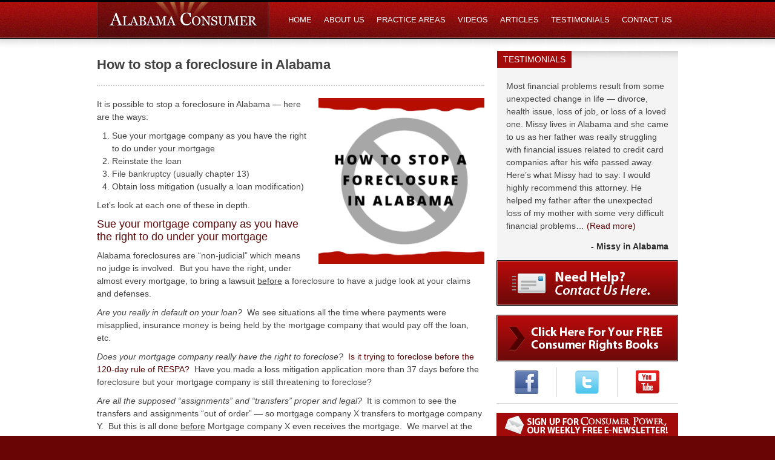

--- FILE ---
content_type: text/html; charset=UTF-8
request_url: https://www.alabamaconsumer.com/2017/12/how-to-stop-a-foreclosure-in-alabama/
body_size: 14451
content:
<!DOCTYPE html>
<html lang="en">
<head>

	<meta charset="UTF-8" />

	
	<title>How do you stop a foreclosure in Alabama? 4 options to consider.</title>

	<link rel="stylesheet" type="text/css" href="https://www.alabamaconsumer.com/wp-content/themes/alabama/style.css?1670856375"  />

	<link rel="shortcut icon" href="https://www.alabamaconsumer.com/wp-content/themes/alabama/favicon.ico" type="image/x-icon" />
	<link rel="pingback" href="https://www.alabamaconsumer.com/xmlrpc.php" />

	<meta name='robots' content='index, follow, max-image-preview:large, max-snippet:-1, max-video-preview:-1' />

	<!-- This site is optimized with the Yoast SEO plugin v26.8 - https://yoast.com/product/yoast-seo-wordpress/ -->
	<meta name="description" content="4 ways for you to stop a foreclosure in Alabama. Sue your mortgage company. Reinstate your mortgage. File bankruptcy. Or get loss mitigation to work." />
	<link rel="canonical" href="https://www.alabamaconsumer.com/2017/12/how-to-stop-a-foreclosure-in-alabama/" />
	<meta property="og:locale" content="en_US" />
	<meta property="og:type" content="article" />
	<meta property="og:title" content="How do you stop a foreclosure in Alabama? 4 options to consider." />
	<meta property="og:description" content="4 ways for you to stop a foreclosure in Alabama. Sue your mortgage company. Reinstate your mortgage. File bankruptcy. Or get loss mitigation to work." />
	<meta property="og:url" content="https://www.alabamaconsumer.com/2017/12/how-to-stop-a-foreclosure-in-alabama/" />
	<meta property="og:site_name" content="Alabama Consumer Protection Lawyers" />
	<meta property="article:publisher" content="https://www.facebook.com/AlabamaConsumerProtectionAttorneys" />
	<meta property="article:published_time" content="2017-12-19T12:50:11+00:00" />
	<meta property="article:modified_time" content="2018-02-17T02:53:39+00:00" />
	<meta property="og:image" content="https://alabamaconsumer.com/wp-content/uploads/2017/12/How-to-stop-a-foreclosure-in-Alabama-300x300.png" />
	<meta name="author" content="John Watts" />
	<meta name="twitter:label1" content="Written by" />
	<meta name="twitter:data1" content="John Watts" />
	<meta name="twitter:label2" content="Est. reading time" />
	<meta name="twitter:data2" content="7 minutes" />
	<script type="application/ld+json" class="yoast-schema-graph">{"@context":"https://schema.org","@graph":[{"@type":"Article","@id":"https://www.alabamaconsumer.com/2017/12/how-to-stop-a-foreclosure-in-alabama/#article","isPartOf":{"@id":"https://www.alabamaconsumer.com/2017/12/how-to-stop-a-foreclosure-in-alabama/"},"author":{"name":"John Watts","@id":"https://www.alabamaconsumer.com/#/schema/person/60bd6da9c6a4001e589ea0d3cd5cc00f"},"headline":"How to stop a foreclosure in Alabama","datePublished":"2017-12-19T12:50:11+00:00","dateModified":"2018-02-17T02:53:39+00:00","mainEntityOfPage":{"@id":"https://www.alabamaconsumer.com/2017/12/how-to-stop-a-foreclosure-in-alabama/"},"wordCount":1450,"commentCount":0,"image":{"@id":"https://www.alabamaconsumer.com/2017/12/how-to-stop-a-foreclosure-in-alabama/#primaryimage"},"thumbnailUrl":"https://alabamaconsumer.com/wp-content/uploads/2017/12/How-to-stop-a-foreclosure-in-Alabama-300x300.png","articleSection":["Bankruptcy","Foreclosures"],"inLanguage":"en-US","potentialAction":[{"@type":"CommentAction","name":"Comment","target":["https://www.alabamaconsumer.com/2017/12/how-to-stop-a-foreclosure-in-alabama/#respond"]}]},{"@type":"WebPage","@id":"https://www.alabamaconsumer.com/2017/12/how-to-stop-a-foreclosure-in-alabama/","url":"https://www.alabamaconsumer.com/2017/12/how-to-stop-a-foreclosure-in-alabama/","name":"How do you stop a foreclosure in Alabama? 4 options to consider.","isPartOf":{"@id":"https://www.alabamaconsumer.com/#website"},"primaryImageOfPage":{"@id":"https://www.alabamaconsumer.com/2017/12/how-to-stop-a-foreclosure-in-alabama/#primaryimage"},"image":{"@id":"https://www.alabamaconsumer.com/2017/12/how-to-stop-a-foreclosure-in-alabama/#primaryimage"},"thumbnailUrl":"https://alabamaconsumer.com/wp-content/uploads/2017/12/How-to-stop-a-foreclosure-in-Alabama-300x300.png","datePublished":"2017-12-19T12:50:11+00:00","dateModified":"2018-02-17T02:53:39+00:00","author":{"@id":"https://www.alabamaconsumer.com/#/schema/person/60bd6da9c6a4001e589ea0d3cd5cc00f"},"description":"4 ways for you to stop a foreclosure in Alabama. Sue your mortgage company. Reinstate your mortgage. File bankruptcy. Or get loss mitigation to work.","breadcrumb":{"@id":"https://www.alabamaconsumer.com/2017/12/how-to-stop-a-foreclosure-in-alabama/#breadcrumb"},"inLanguage":"en-US","potentialAction":[{"@type":"ReadAction","target":["https://www.alabamaconsumer.com/2017/12/how-to-stop-a-foreclosure-in-alabama/"]}]},{"@type":"ImageObject","inLanguage":"en-US","@id":"https://www.alabamaconsumer.com/2017/12/how-to-stop-a-foreclosure-in-alabama/#primaryimage","url":"https://alabamaconsumer.com/wp-content/uploads/2017/12/How-to-stop-a-foreclosure-in-Alabama-300x300.png","contentUrl":"https://alabamaconsumer.com/wp-content/uploads/2017/12/How-to-stop-a-foreclosure-in-Alabama-300x300.png"},{"@type":"BreadcrumbList","@id":"https://www.alabamaconsumer.com/2017/12/how-to-stop-a-foreclosure-in-alabama/#breadcrumb","itemListElement":[{"@type":"ListItem","position":1,"name":"Home","item":"https://www.alabamaconsumer.com/"},{"@type":"ListItem","position":2,"name":"How to stop a foreclosure in Alabama"}]},{"@type":"WebSite","@id":"https://www.alabamaconsumer.com/#website","url":"https://www.alabamaconsumer.com/","name":"Alabama Consumer Protection Lawyers","description":"","potentialAction":[{"@type":"SearchAction","target":{"@type":"EntryPoint","urlTemplate":"https://www.alabamaconsumer.com/?s={search_term_string}"},"query-input":{"@type":"PropertyValueSpecification","valueRequired":true,"valueName":"search_term_string"}}],"inLanguage":"en-US"},{"@type":"Person","@id":"https://www.alabamaconsumer.com/#/schema/person/60bd6da9c6a4001e589ea0d3cd5cc00f","name":"John Watts","url":"https://www.alabamaconsumer.com/author/johngwatts/"}]}</script>
	<!-- / Yoast SEO plugin. -->


<link rel="alternate" type="application/rss+xml" title="Alabama Consumer Protection Lawyers &raquo; Feed" href="https://www.alabamaconsumer.com/feed/" />
<link rel="alternate" type="application/rss+xml" title="Alabama Consumer Protection Lawyers &raquo; Comments Feed" href="https://www.alabamaconsumer.com/comments/feed/" />
<link rel="alternate" type="application/rss+xml" title="Alabama Consumer Protection Lawyers &raquo; How to stop a foreclosure in Alabama Comments Feed" href="https://www.alabamaconsumer.com/2017/12/how-to-stop-a-foreclosure-in-alabama/feed/" />
<link rel="alternate" title="oEmbed (JSON)" type="application/json+oembed" href="https://www.alabamaconsumer.com/wp-json/oembed/1.0/embed?url=https%3A%2F%2Fwww.alabamaconsumer.com%2F2017%2F12%2Fhow-to-stop-a-foreclosure-in-alabama%2F" />
<link rel="alternate" title="oEmbed (XML)" type="text/xml+oembed" href="https://www.alabamaconsumer.com/wp-json/oembed/1.0/embed?url=https%3A%2F%2Fwww.alabamaconsumer.com%2F2017%2F12%2Fhow-to-stop-a-foreclosure-in-alabama%2F&#038;format=xml" />
<style id='wp-img-auto-sizes-contain-inline-css' type='text/css'>
img:is([sizes=auto i],[sizes^="auto," i]){contain-intrinsic-size:3000px 1500px}
/*# sourceURL=wp-img-auto-sizes-contain-inline-css */
</style>
<style id='wp-emoji-styles-inline-css' type='text/css'>

	img.wp-smiley, img.emoji {
		display: inline !important;
		border: none !important;
		box-shadow: none !important;
		height: 1em !important;
		width: 1em !important;
		margin: 0 0.07em !important;
		vertical-align: -0.1em !important;
		background: none !important;
		padding: 0 !important;
	}
/*# sourceURL=wp-emoji-styles-inline-css */
</style>
<style id='wp-block-library-inline-css' type='text/css'>
:root{--wp-block-synced-color:#7a00df;--wp-block-synced-color--rgb:122,0,223;--wp-bound-block-color:var(--wp-block-synced-color);--wp-editor-canvas-background:#ddd;--wp-admin-theme-color:#007cba;--wp-admin-theme-color--rgb:0,124,186;--wp-admin-theme-color-darker-10:#006ba1;--wp-admin-theme-color-darker-10--rgb:0,107,160.5;--wp-admin-theme-color-darker-20:#005a87;--wp-admin-theme-color-darker-20--rgb:0,90,135;--wp-admin-border-width-focus:2px}@media (min-resolution:192dpi){:root{--wp-admin-border-width-focus:1.5px}}.wp-element-button{cursor:pointer}:root .has-very-light-gray-background-color{background-color:#eee}:root .has-very-dark-gray-background-color{background-color:#313131}:root .has-very-light-gray-color{color:#eee}:root .has-very-dark-gray-color{color:#313131}:root .has-vivid-green-cyan-to-vivid-cyan-blue-gradient-background{background:linear-gradient(135deg,#00d084,#0693e3)}:root .has-purple-crush-gradient-background{background:linear-gradient(135deg,#34e2e4,#4721fb 50%,#ab1dfe)}:root .has-hazy-dawn-gradient-background{background:linear-gradient(135deg,#faaca8,#dad0ec)}:root .has-subdued-olive-gradient-background{background:linear-gradient(135deg,#fafae1,#67a671)}:root .has-atomic-cream-gradient-background{background:linear-gradient(135deg,#fdd79a,#004a59)}:root .has-nightshade-gradient-background{background:linear-gradient(135deg,#330968,#31cdcf)}:root .has-midnight-gradient-background{background:linear-gradient(135deg,#020381,#2874fc)}:root{--wp--preset--font-size--normal:16px;--wp--preset--font-size--huge:42px}.has-regular-font-size{font-size:1em}.has-larger-font-size{font-size:2.625em}.has-normal-font-size{font-size:var(--wp--preset--font-size--normal)}.has-huge-font-size{font-size:var(--wp--preset--font-size--huge)}.has-text-align-center{text-align:center}.has-text-align-left{text-align:left}.has-text-align-right{text-align:right}.has-fit-text{white-space:nowrap!important}#end-resizable-editor-section{display:none}.aligncenter{clear:both}.items-justified-left{justify-content:flex-start}.items-justified-center{justify-content:center}.items-justified-right{justify-content:flex-end}.items-justified-space-between{justify-content:space-between}.screen-reader-text{border:0;clip-path:inset(50%);height:1px;margin:-1px;overflow:hidden;padding:0;position:absolute;width:1px;word-wrap:normal!important}.screen-reader-text:focus{background-color:#ddd;clip-path:none;color:#444;display:block;font-size:1em;height:auto;left:5px;line-height:normal;padding:15px 23px 14px;text-decoration:none;top:5px;width:auto;z-index:100000}html :where(.has-border-color){border-style:solid}html :where([style*=border-top-color]){border-top-style:solid}html :where([style*=border-right-color]){border-right-style:solid}html :where([style*=border-bottom-color]){border-bottom-style:solid}html :where([style*=border-left-color]){border-left-style:solid}html :where([style*=border-width]){border-style:solid}html :where([style*=border-top-width]){border-top-style:solid}html :where([style*=border-right-width]){border-right-style:solid}html :where([style*=border-bottom-width]){border-bottom-style:solid}html :where([style*=border-left-width]){border-left-style:solid}html :where(img[class*=wp-image-]){height:auto;max-width:100%}:where(figure){margin:0 0 1em}html :where(.is-position-sticky){--wp-admin--admin-bar--position-offset:var(--wp-admin--admin-bar--height,0px)}@media screen and (max-width:600px){html :where(.is-position-sticky){--wp-admin--admin-bar--position-offset:0px}}

/*# sourceURL=wp-block-library-inline-css */
</style><style id='global-styles-inline-css' type='text/css'>
:root{--wp--preset--aspect-ratio--square: 1;--wp--preset--aspect-ratio--4-3: 4/3;--wp--preset--aspect-ratio--3-4: 3/4;--wp--preset--aspect-ratio--3-2: 3/2;--wp--preset--aspect-ratio--2-3: 2/3;--wp--preset--aspect-ratio--16-9: 16/9;--wp--preset--aspect-ratio--9-16: 9/16;--wp--preset--color--black: #000000;--wp--preset--color--cyan-bluish-gray: #abb8c3;--wp--preset--color--white: #ffffff;--wp--preset--color--pale-pink: #f78da7;--wp--preset--color--vivid-red: #cf2e2e;--wp--preset--color--luminous-vivid-orange: #ff6900;--wp--preset--color--luminous-vivid-amber: #fcb900;--wp--preset--color--light-green-cyan: #7bdcb5;--wp--preset--color--vivid-green-cyan: #00d084;--wp--preset--color--pale-cyan-blue: #8ed1fc;--wp--preset--color--vivid-cyan-blue: #0693e3;--wp--preset--color--vivid-purple: #9b51e0;--wp--preset--gradient--vivid-cyan-blue-to-vivid-purple: linear-gradient(135deg,rgb(6,147,227) 0%,rgb(155,81,224) 100%);--wp--preset--gradient--light-green-cyan-to-vivid-green-cyan: linear-gradient(135deg,rgb(122,220,180) 0%,rgb(0,208,130) 100%);--wp--preset--gradient--luminous-vivid-amber-to-luminous-vivid-orange: linear-gradient(135deg,rgb(252,185,0) 0%,rgb(255,105,0) 100%);--wp--preset--gradient--luminous-vivid-orange-to-vivid-red: linear-gradient(135deg,rgb(255,105,0) 0%,rgb(207,46,46) 100%);--wp--preset--gradient--very-light-gray-to-cyan-bluish-gray: linear-gradient(135deg,rgb(238,238,238) 0%,rgb(169,184,195) 100%);--wp--preset--gradient--cool-to-warm-spectrum: linear-gradient(135deg,rgb(74,234,220) 0%,rgb(151,120,209) 20%,rgb(207,42,186) 40%,rgb(238,44,130) 60%,rgb(251,105,98) 80%,rgb(254,248,76) 100%);--wp--preset--gradient--blush-light-purple: linear-gradient(135deg,rgb(255,206,236) 0%,rgb(152,150,240) 100%);--wp--preset--gradient--blush-bordeaux: linear-gradient(135deg,rgb(254,205,165) 0%,rgb(254,45,45) 50%,rgb(107,0,62) 100%);--wp--preset--gradient--luminous-dusk: linear-gradient(135deg,rgb(255,203,112) 0%,rgb(199,81,192) 50%,rgb(65,88,208) 100%);--wp--preset--gradient--pale-ocean: linear-gradient(135deg,rgb(255,245,203) 0%,rgb(182,227,212) 50%,rgb(51,167,181) 100%);--wp--preset--gradient--electric-grass: linear-gradient(135deg,rgb(202,248,128) 0%,rgb(113,206,126) 100%);--wp--preset--gradient--midnight: linear-gradient(135deg,rgb(2,3,129) 0%,rgb(40,116,252) 100%);--wp--preset--font-size--small: 13px;--wp--preset--font-size--medium: 20px;--wp--preset--font-size--large: 36px;--wp--preset--font-size--x-large: 42px;--wp--preset--spacing--20: 0.44rem;--wp--preset--spacing--30: 0.67rem;--wp--preset--spacing--40: 1rem;--wp--preset--spacing--50: 1.5rem;--wp--preset--spacing--60: 2.25rem;--wp--preset--spacing--70: 3.38rem;--wp--preset--spacing--80: 5.06rem;--wp--preset--shadow--natural: 6px 6px 9px rgba(0, 0, 0, 0.2);--wp--preset--shadow--deep: 12px 12px 50px rgba(0, 0, 0, 0.4);--wp--preset--shadow--sharp: 6px 6px 0px rgba(0, 0, 0, 0.2);--wp--preset--shadow--outlined: 6px 6px 0px -3px rgb(255, 255, 255), 6px 6px rgb(0, 0, 0);--wp--preset--shadow--crisp: 6px 6px 0px rgb(0, 0, 0);}:where(.is-layout-flex){gap: 0.5em;}:where(.is-layout-grid){gap: 0.5em;}body .is-layout-flex{display: flex;}.is-layout-flex{flex-wrap: wrap;align-items: center;}.is-layout-flex > :is(*, div){margin: 0;}body .is-layout-grid{display: grid;}.is-layout-grid > :is(*, div){margin: 0;}:where(.wp-block-columns.is-layout-flex){gap: 2em;}:where(.wp-block-columns.is-layout-grid){gap: 2em;}:where(.wp-block-post-template.is-layout-flex){gap: 1.25em;}:where(.wp-block-post-template.is-layout-grid){gap: 1.25em;}.has-black-color{color: var(--wp--preset--color--black) !important;}.has-cyan-bluish-gray-color{color: var(--wp--preset--color--cyan-bluish-gray) !important;}.has-white-color{color: var(--wp--preset--color--white) !important;}.has-pale-pink-color{color: var(--wp--preset--color--pale-pink) !important;}.has-vivid-red-color{color: var(--wp--preset--color--vivid-red) !important;}.has-luminous-vivid-orange-color{color: var(--wp--preset--color--luminous-vivid-orange) !important;}.has-luminous-vivid-amber-color{color: var(--wp--preset--color--luminous-vivid-amber) !important;}.has-light-green-cyan-color{color: var(--wp--preset--color--light-green-cyan) !important;}.has-vivid-green-cyan-color{color: var(--wp--preset--color--vivid-green-cyan) !important;}.has-pale-cyan-blue-color{color: var(--wp--preset--color--pale-cyan-blue) !important;}.has-vivid-cyan-blue-color{color: var(--wp--preset--color--vivid-cyan-blue) !important;}.has-vivid-purple-color{color: var(--wp--preset--color--vivid-purple) !important;}.has-black-background-color{background-color: var(--wp--preset--color--black) !important;}.has-cyan-bluish-gray-background-color{background-color: var(--wp--preset--color--cyan-bluish-gray) !important;}.has-white-background-color{background-color: var(--wp--preset--color--white) !important;}.has-pale-pink-background-color{background-color: var(--wp--preset--color--pale-pink) !important;}.has-vivid-red-background-color{background-color: var(--wp--preset--color--vivid-red) !important;}.has-luminous-vivid-orange-background-color{background-color: var(--wp--preset--color--luminous-vivid-orange) !important;}.has-luminous-vivid-amber-background-color{background-color: var(--wp--preset--color--luminous-vivid-amber) !important;}.has-light-green-cyan-background-color{background-color: var(--wp--preset--color--light-green-cyan) !important;}.has-vivid-green-cyan-background-color{background-color: var(--wp--preset--color--vivid-green-cyan) !important;}.has-pale-cyan-blue-background-color{background-color: var(--wp--preset--color--pale-cyan-blue) !important;}.has-vivid-cyan-blue-background-color{background-color: var(--wp--preset--color--vivid-cyan-blue) !important;}.has-vivid-purple-background-color{background-color: var(--wp--preset--color--vivid-purple) !important;}.has-black-border-color{border-color: var(--wp--preset--color--black) !important;}.has-cyan-bluish-gray-border-color{border-color: var(--wp--preset--color--cyan-bluish-gray) !important;}.has-white-border-color{border-color: var(--wp--preset--color--white) !important;}.has-pale-pink-border-color{border-color: var(--wp--preset--color--pale-pink) !important;}.has-vivid-red-border-color{border-color: var(--wp--preset--color--vivid-red) !important;}.has-luminous-vivid-orange-border-color{border-color: var(--wp--preset--color--luminous-vivid-orange) !important;}.has-luminous-vivid-amber-border-color{border-color: var(--wp--preset--color--luminous-vivid-amber) !important;}.has-light-green-cyan-border-color{border-color: var(--wp--preset--color--light-green-cyan) !important;}.has-vivid-green-cyan-border-color{border-color: var(--wp--preset--color--vivid-green-cyan) !important;}.has-pale-cyan-blue-border-color{border-color: var(--wp--preset--color--pale-cyan-blue) !important;}.has-vivid-cyan-blue-border-color{border-color: var(--wp--preset--color--vivid-cyan-blue) !important;}.has-vivid-purple-border-color{border-color: var(--wp--preset--color--vivid-purple) !important;}.has-vivid-cyan-blue-to-vivid-purple-gradient-background{background: var(--wp--preset--gradient--vivid-cyan-blue-to-vivid-purple) !important;}.has-light-green-cyan-to-vivid-green-cyan-gradient-background{background: var(--wp--preset--gradient--light-green-cyan-to-vivid-green-cyan) !important;}.has-luminous-vivid-amber-to-luminous-vivid-orange-gradient-background{background: var(--wp--preset--gradient--luminous-vivid-amber-to-luminous-vivid-orange) !important;}.has-luminous-vivid-orange-to-vivid-red-gradient-background{background: var(--wp--preset--gradient--luminous-vivid-orange-to-vivid-red) !important;}.has-very-light-gray-to-cyan-bluish-gray-gradient-background{background: var(--wp--preset--gradient--very-light-gray-to-cyan-bluish-gray) !important;}.has-cool-to-warm-spectrum-gradient-background{background: var(--wp--preset--gradient--cool-to-warm-spectrum) !important;}.has-blush-light-purple-gradient-background{background: var(--wp--preset--gradient--blush-light-purple) !important;}.has-blush-bordeaux-gradient-background{background: var(--wp--preset--gradient--blush-bordeaux) !important;}.has-luminous-dusk-gradient-background{background: var(--wp--preset--gradient--luminous-dusk) !important;}.has-pale-ocean-gradient-background{background: var(--wp--preset--gradient--pale-ocean) !important;}.has-electric-grass-gradient-background{background: var(--wp--preset--gradient--electric-grass) !important;}.has-midnight-gradient-background{background: var(--wp--preset--gradient--midnight) !important;}.has-small-font-size{font-size: var(--wp--preset--font-size--small) !important;}.has-medium-font-size{font-size: var(--wp--preset--font-size--medium) !important;}.has-large-font-size{font-size: var(--wp--preset--font-size--large) !important;}.has-x-large-font-size{font-size: var(--wp--preset--font-size--x-large) !important;}
/*# sourceURL=global-styles-inline-css */
</style>

<style id='classic-theme-styles-inline-css' type='text/css'>
/*! This file is auto-generated */
.wp-block-button__link{color:#fff;background-color:#32373c;border-radius:9999px;box-shadow:none;text-decoration:none;padding:calc(.667em + 2px) calc(1.333em + 2px);font-size:1.125em}.wp-block-file__button{background:#32373c;color:#fff;text-decoration:none}
/*# sourceURL=/wp-includes/css/classic-themes.min.css */
</style>
<link rel='stylesheet' id='wp-pagenavi-css' href='https://www.alabamaconsumer.com/wp-content/plugins/wp-pagenavi/pagenavi-css.css?ver=2.70' type='text/css' media='all' />
<script type="text/javascript" src="https://www.alabamaconsumer.com/wp-includes/js/jquery/jquery.min.js?ver=3.7.1" id="jquery-core-js"></script>
<script type="text/javascript" src="https://www.alabamaconsumer.com/wp-includes/js/jquery/jquery-migrate.min.js?ver=3.4.1" id="jquery-migrate-js"></script>
<script type="text/javascript" src="https://www.alabamaconsumer.com/wp-content/themes/alabama/js/supersubs.js?ver=6.9" id="supersubs-js"></script>
<script type="text/javascript" src="https://www.alabamaconsumer.com/wp-content/themes/alabama/js/superfish.js?ver=6.9" id="superfish-js"></script>
<script type="text/javascript" src="https://www.alabamaconsumer.com/wp-content/themes/alabama/js/scripts.js?ver=6.9" id="scripts-js"></script>
<link rel="https://api.w.org/" href="https://www.alabamaconsumer.com/wp-json/" /><link rel="alternate" title="JSON" type="application/json" href="https://www.alabamaconsumer.com/wp-json/wp/v2/posts/7378" /><link rel='shortlink' href='https://www.alabamaconsumer.com/?p=7378' />
<meta name="google-site-verification" content="fOhnFtnGChVghW_m2zaZ7vDos-MaNZQpWwlXJrl4_H8" />
<!-- Global site tag (gtag.js) - Google Ads: 994951058 -->
<script async src="https://www.googletagmanager.com/gtag/js?id=AW-994951058"></script>
<script>
  window.dataLayer = window.dataLayer || [];
  function gtag(){dataLayer.push(arguments);}
  gtag('js', new Date());

  gtag('config', 'AW-994951058');
</script>

<script>(function(){ var s = document.createElement('script'), e = ! document.body ? document.querySelector('head') : document.body; s.src = 'https://acsbapp.com/apps/app/dist/js/app.js'; s.async = true; s.onload = function(){ acsbJS.init({ statementLink : '', footerHtml : '', hideMobile : false, hideTrigger : false, language : 'en', position : 'right', leadColor : '#146FF8', triggerColor : '#146FF8', triggerRadius : '50%', triggerPositionX : 'right', triggerPositionY : 'bottom', triggerIcon : 'people', triggerSize : 'medium', triggerOffsetX : 20, triggerOffsetY : 20, mobile : { triggerSize : 'small', triggerPositionX : 'right', triggerPositionY : 'center', triggerOffsetX : 0, triggerOffsetY : 0, triggerRadius : '50%' } }); }; e.appendChild(s);}());</script>
<!-- Facebook Pixel Code -->
<script>
!function(f,b,e,v,n,t,s){if(f.fbq)return;n=f.fbq=function(){n.callMethod?
n.callMethod.apply(n,arguments):n.queue.push(arguments)};if(!f._fbq)f._fbq=n;
n.push=n;n.loaded=!0;n.version='2.0';n.queue=[];t=b.createElement(e);t.async=!0;
t.src=v;s=b.getElementsByTagName(e)[0];s.parentNode.insertBefore(t,s)}(window,
document,'script','https://connect.facebook.net/en_US/fbevents.js');

fbq('init', '455604977983432');
fbq('track', "PageView");</script>
<noscript><img height="1" width="1" style="display:none"
src="https://www.facebook.com/tr?id=455604977983432&ev=PageView&noscript=1"
/></noscript>
<!-- End Facebook Pixel Code -->

<script type='text/javascript'>
window.__lo_site_id = 87031;

(function() {
var wa = document.createElement('script'); wa.type = 'text/javascript'; wa.async = true;
wa.src = 'https://d10lpsik1i8c69.cloudfront.net/w.js';
var s = document.getElementsByTagName('script')[0]; s.parentNode.insertBefore(wa, s);
})();
</script>

</head>

<body class="wp-singular post-template-default single single-post postid-7378 single-format-standard wp-theme-alabama">

	<div id="header">
		<div class="container clearfix">

			<div id="logo">
									<a href="https://www.alabamaconsumer.com/">Alabama Consumer Protection Lawyers</a>
							</div>

			<ul id="menu-main" class="menu"><li id="menu-item-19" class="menu-item menu-item-type-post_type menu-item-object-page menu-item-home current-post-parent menu-item-19"><a href="https://www.alabamaconsumer.com/">Home</a></li>
<li id="menu-item-20" class="menu-item menu-item-type-post_type menu-item-object-page menu-item-has-children menu-item-20"><a href="https://www.alabamaconsumer.com/about-us/">About Us</a>
<ul class="sub-menu">
	<li id="menu-item-260" class="menu-item menu-item-type-post_type menu-item-object-page menu-item-260"><a href="https://www.alabamaconsumer.com/about-us/john-g-watts/">John Watts</a></li>
	<li id="menu-item-259" class="menu-item menu-item-type-post_type menu-item-object-page menu-item-259"><a href="https://www.alabamaconsumer.com/about-us/stan-herring/">Stan Herring</a></li>
</ul>
</li>
<li id="menu-item-23" class="menu-item menu-item-type-post_type menu-item-object-page menu-item-has-children menu-item-23"><a href="https://www.alabamaconsumer.com/practice-areas/">Practice Areas</a>
<ul class="sub-menu">
	<li id="menu-item-2355" class="menu-item menu-item-type-taxonomy menu-item-object-category menu-item-2355"><a href="https://www.alabamaconsumer.com/category/abusive-debt-collectors/">Abusive Debt Collectors</a></li>
	<li id="menu-item-2356" class="menu-item menu-item-type-taxonomy menu-item-object-category current-post-ancestor current-menu-parent current-post-parent menu-item-2356"><a href="https://www.alabamaconsumer.com/category/bankruptcy/">Bankruptcy</a></li>
	<li id="menu-item-2357" class="menu-item menu-item-type-taxonomy menu-item-object-category menu-item-2357"><a href="https://www.alabamaconsumer.com/category/credit-report-errors/">Credit Report Errors</a></li>
	<li id="menu-item-2358" class="menu-item menu-item-type-taxonomy menu-item-object-category current-post-ancestor current-menu-parent current-post-parent menu-item-2358"><a href="https://www.alabamaconsumer.com/category/foreclosures/">Foreclosures</a></li>
	<li id="menu-item-2359" class="menu-item menu-item-type-taxonomy menu-item-object-category menu-item-2359"><a href="https://www.alabamaconsumer.com/category/illegal-calls-to-cell-phones/">Illegal Calls To Cell Phones</a></li>
	<li id="menu-item-2360" class="menu-item menu-item-type-taxonomy menu-item-object-category menu-item-2360"><a href="https://www.alabamaconsumer.com/category/sued-by-a-debt-collector/">Sued by a Debt Collector</a></li>
	<li id="menu-item-2361" class="menu-item menu-item-type-taxonomy menu-item-object-category menu-item-2361"><a href="https://www.alabamaconsumer.com/category/general-consumer-issues/">General Consumer Issues</a></li>
</ul>
</li>
<li id="menu-item-25" class="menu-item menu-item-type-post_type menu-item-object-page current-post-parent menu-item-25"><a href="https://www.alabamaconsumer.com/videos/">Videos</a></li>
<li id="menu-item-21" class="menu-item menu-item-type-post_type menu-item-object-page menu-item-21"><a href="https://www.alabamaconsumer.com/articles/">Articles</a></li>
<li id="menu-item-24" class="menu-item menu-item-type-post_type menu-item-object-page menu-item-24"><a href="https://www.alabamaconsumer.com/testimonials/">Testimonials</a></li>
<li id="menu-item-22" class="menu-item menu-item-type-post_type menu-item-object-page menu-item-22"><a href="https://www.alabamaconsumer.com/contact-us/">Contact Us</a></li>
</ul>
		</div><!-- /.container -->
	</div><!-- /#header -->

<div id="main">
	<div class="container clearfix">

		<div id="content">
					
				<div class="post">
					
					<h1>How to stop a foreclosure in Alabama</h1>
					
					<hr />
					
										
					<p><a href="https://alabamaconsumer.com/2017/12/how-to-stop-a-foreclosure-in-alabama/how-to-stop-a-foreclosure-in-alabama-2/" rel="attachment wp-att-7700"><img fetchpriority="high" decoding="async" class=" wp-image-7700 alignright" src="https://alabamaconsumer.com/wp-content/uploads/2017/12/How-to-stop-a-foreclosure-in-Alabama-300x300.png" alt="How to stop a foreclosure in Alabama" width="274" height="274" srcset="https://www.alabamaconsumer.com/wp-content/uploads/2017/12/How-to-stop-a-foreclosure-in-Alabama-300x300.png 300w, https://www.alabamaconsumer.com/wp-content/uploads/2017/12/How-to-stop-a-foreclosure-in-Alabama-150x150.png 150w, https://www.alabamaconsumer.com/wp-content/uploads/2017/12/How-to-stop-a-foreclosure-in-Alabama-768x768.png 768w, https://www.alabamaconsumer.com/wp-content/uploads/2017/12/How-to-stop-a-foreclosure-in-Alabama-144x144.png 144w, https://www.alabamaconsumer.com/wp-content/uploads/2017/12/How-to-stop-a-foreclosure-in-Alabama.png 800w" sizes="(max-width: 274px) 100vw, 274px" /></a>It is possible to stop a foreclosure in Alabama &#8212; here are the ways:</p>
<ol>
<li>Sue your mortgage company as you have the right to do under your mortgage</li>
<li>Reinstate the loan</li>
<li>File bankruptcy (usually chapter 13)</li>
<li>Obtain loss mitigation (usually a loan modification)</li>
</ol>
<p>Let&#8217;s look at each one of these in depth.</p>
<h2>Sue your mortgage company as you have the right to do under your mortgage</h2>
<p>Alabama foreclosures are &#8220;non-judicial&#8221; which means no judge is involved.  But you have the right, under almost every mortgage, to bring a lawsuit <span style="text-decoration: underline;">before</span> a foreclosure to have a judge look at your claims and defenses.</p>
<p><em>Are you really in default on your loan?</em>  We see situations all the time where payments were misapplied, insurance money is being held by the mortgage company that would pay off the loan, etc.</p>
<p><em>Does your mortgage company really have the right to foreclose?</em>  <a href="https://alabamaconsumer.com/2016/02/120-day-foreclosure-rule-respa/">Is it trying to foreclose before the 120-day rule of RESPA?</a>  Have you made a loss mitigation application more than 37 days before the foreclosure but your mortgage company is still threatening to foreclose?</p>
<p><em>Are all the supposed &#8220;assignments&#8221; and &#8220;transfers&#8221; proper and legal?</em>  It is common to see the transfers and assignments &#8220;out of order&#8221; &#8212; so mortgage company X transfers to mortgage company Y.  But this is all done <span style="text-decoration: underline;">before</span> Mortgage company X even receives the mortgage.  We marvel at the amazing &#8220;time traveling&#8221; abilities some of these companies have&#8230;</p>
<p><em>Is the foreclosure being done properly under Alabama law?</em>  We see where mortgage companies don&#8217;t advertise the foreclosure properly.  Or try to foreclose in the wrong county.  Mortgage companies must &#8220;strictly comply&#8221; with all the rules and laws if they want to do a non-judicial foreclosure.</p>
<p>There are many other reasons that would give you the right to have the court look at your situation to decide if a foreclosure is proper or illegal.</p>
<p>Normally you will find the <a href="https://alabamaconsumer.com/2017/10/secret-mortgage-company-not-want-know-regarding-stopping-foreclosures/">right to do this under paragraph 22 (sometimes 19) of your mortgage</a>.  Read your mortgage carefully to see your options.  Remember, this suit needs to happen <span style="text-decoration: underline;">before</span> any foreclosure.</p>
<h2>Reinstate the loan</h2>
<p>Your mortgage company tells you that you are $17,000 behind.  Normally your mortgage gives you the right to &#8220;reinstate&#8221; up to 5 days from the foreclosure.</p>
<p>So if your foreclosure is January 15, you can reinstate up to about January 10.</p>
<p>Ask in writing and by phone for a reinstatement amount.</p>
<p>Make sure the numbers are accurate.</p>
<p>Pay the reinstatement amount and the foreclosure should be stopped and you get back to paying on your loan.  (Occasionally mortgage companies ignore this and still foreclose &#8212; the solution is to sue them to undo the foreclosure and force them to pay you money damages).</p>
<p>Now, this option of paying all the back amount is not for everyone but if you can get the money, it is an option to look at to stop the foreclosure.</p>
<h2>File bankruptcy (usually chapter 13)</h2>
<p>This is what you are probably hearing about all the time &#8212; file bankruptcy.  You are getting letters saying you can use this little known federal law called bankruptcy.  I&#8217;m not sure how this is a &#8220;little known&#8221; law but let&#8217;s look at it.</p>
<p>If you file properly and meet all the rules, then the foreclosure will be stopped.</p>
<p>This is because of what is known as the &#8220;automatic stay&#8221; which tells all creditors to take no action against you.  In essence, the court wants a &#8220;time out&#8221; to figure out what to do in your case.</p>
<p><strong>In a chapter 7 &#8212; &#8220;straight bankruptcy&#8221; &#8212;</strong> normally your debts are wiped out if you qualify.  But you may face the loss of your home, especially if you have any equity in it.  You may be able to get your mortgage company to let you make payments (if you are current) and then &#8220;re-affirm&#8221; the loan.</p>
<p>But if you are behind, then your mortgage company may refuse and instead will ask the bankruptcy court for permission to foreclose on you.</p>
<p><strong>In a chapter 13 &#8212; &#8220;debtor&#8217;s court&#8221; &#8212;</strong> you will need to make your current monthly payment.  And an additional amount each month for past payments.</p>
<p>If you fail in this &#8212; and the overwhelming majority do &#8212; then your mortgage company will ask for permission to foreclose on you.  This is known as a &#8220;motion for relief from stay&#8221;.</p>
<p><a href="https://alabamaconsumer.com/2017/09/for-lawyers-why-is-bankruptcy-usually-a-terrible-idea-to-stop-an-alabama-foreclosure/">It is our view that for most people filing bankruptcy to stop a foreclosure is not very smart</a> &#8212; you can go a different route.  <a href="https://alabamaconsumer.com/2017/10/foreclosure-case-study-of-family-choosing-between-bankruptcy-and-suing-mortgage-company-to-stop-the-foreclosure/">What we see happen so often is people file bankruptcy &#8212; which destroys their credit &#8212; and then they get foreclosed anyway</a>.  So it is a double negative.</p>
<p><a href="https://alabamaconsumer.com/2017/06/is-bankruptcy-the-only-option-to-stop-an-alabama-foreclosure/">Which is so unnecessary as you can stop the foreclosure without bankruptcy.</a></p>
<h2>Obtain loss mitigation (usually a loan modification)</h2>
<p>We briefly discussed loss mitigation in the first section but let me focus on it a bit more here.</p>
<p><a href="https://alabamaconsumer.com/2017/11/what-does-loss-mitigation-mean-in-stopping-an-alabama-foreclosure/">Loss mitigation</a> is the general concept of anything that will stop the foreclosure.  Here is a list of typical loss mitigation options:</p>
<ol>
<li><a href="https://alabamaconsumer.com/2018/01/loan-modification-bad-credit/">Loan modification</a></li>
<li>Forbearance</li>
<li><a href="https://alabamaconsumer.com/2015/05/when-facing-a-foreclosure-what-is-a-short-sale/">Short sale</a></li>
<li><a href="https://alabamaconsumer.com/2018/02/deficiency-deed-lieu-foreclosure/">Deed in lieu of foreclosure</a></li>
</ol>
<p>If you are successful in obtaining loss mitigation, then there should be no foreclosure.  That&#8217;s the whole point &#8212; avoid the foreclosure.</p>
<p>But what about before you get an answer &#8212; &#8220;yes&#8221; or &#8220;no&#8221; &#8212; on your loss mitigation?</p>
<p>If you have not been previously denied by your current mortgage servicer, and if you make the loss mitigation application more than 37 days before the foreclosure &#8212; then the foreclosure is to stop until you get a &#8220;yes&#8221; or &#8220;no&#8221; on your loss mitigation application.</p>
<p>Let&#8217;s unpack this a bit.</p>
<h3><em>First time with your current mortgage servicer. </em></h3>
<p>So if you have been denied, you can apply again, but this rule of forbidding a foreclosure is for the first time you apply.</p>
<h3><em>Make your loss mitigation application.</em></h3>
<p>There is a debate on how complete your package must be &#8212; I suggest you make it 100% complete as possible.  Give them everything they want even if it is silly or if they have previously lost it.  If you are missing anything, they should tell you ASAP.  Then you fix that error by giving them whatever they claim you are missing.</p>
<h3><em>More than 37 days before the foreclosure.</em></h3>
<p>So you find the foreclosure date.  Go back in time 38 days.  That&#8217;s the latest you want to apply for loss mitigation.  It is better to do so even earlier but if you do it this time period, then normally the foreclosure will stop while your mortgage company considers your application.</p>
<h3><em>You are entitled to a &#8220;yes&#8221; or &#8220;no&#8221; answer before a foreclosure.</em></h3>
<p>If the answer is &#8220;yes&#8221; then the foreclosure should stop as that&#8217;s the whole point of loss mitigation.  If the answer is &#8220;no&#8221; then you will be told why you do not qualify.  You may then want to appeal or challenge that decision.  But while you are waiting on a &#8220;yes&#8221; or &#8220;no&#8221; decision, the foreclosure should be stopped.</p>
<p>[Obvious disclaimer &#8212; there are exceptions and exceptions to the exceptions &#8212; the information in this article and this website is general information to get you started.  You do your own due diligence by getting with a foreclosure defense attorney to explain your specific rights and options.]</p>
<p>Now if you do all of this and the foreclosure is going forward, that leads us back to option one &#8212; file suit <span style="text-decoration: underline;">before</span> the foreclosure.</p>
<h2>OK, so what do you do now?</h2>
<p>You have a simple choice.</p>
<p>First, you can <span style="text-decoration: underline;">figure this out on your own</span>.  Decide if your mortgage and the law give you the right to sue your mortgage company.  Or if you can reinstate or file bankruptcy.  Decide if you are eligible for loss mitigation.</p>
<p><span style="text-decoration: underline;">Or you can get help from folks who have successfully stopped many foreclosures in Alabama for many years</span>.  If you are in Alabama (<span style="text-decoration: underline;">this article and this website are only for Alabama folks</span>) then you are welcome to call us at <strong>205-879-2447</strong> and ask for my paralegal Randi Curb.  She and I will help you understand your options.  We will give you the good and bad of each choice so you can make the best decision for you and your family.  All of this is done before you owe us any money &#8212; we&#8217;ll help you understand the cost and benefits of each option.</p>
<p>So &#8220;do it yourself&#8221; or get a trusted guide &#8212; the <em>choice is yours</em>.</p>
<p><strong>If you are interested in talking with us, call us at 205-879-2447 or fill out the form below.  Make sure and put the foreclosure date if you have one and if you have requested any loss mitigation.</strong></p>
<p>Look forward to chatting with you soon!</p>
<p><a href="https://alabamaconsumer.com/about-us/john-g-watts/">John Watts</a></p>
<p><script type='text/javascript' src='https://watts.infusionsoft.com/app/form/iframe/54250170e25dadd9dfe64e67f330b1d6'></script></p>
					
					<div class="post-meta post-after-meta">

	<!-- AddThis Button BEGIN -->
	<script type="text/javascript" src="https://s7.addthis.com/js/250/addthis_widget.js#pub=justia"></script>
	<div class="addthis_toolbox addthis_default_style bookmarkicons" addthis:url="https://www.alabamaconsumer.com/2017/12/how-to-stop-a-foreclosure-in-alabama/" addthis:title="How to stop a foreclosure in Alabama">
		<a class="addthis_button_twitter"></a>
		<a class="addthis_button_facebook"></a>
		<a class="addthis_button_google"></a>
		<a class="addthis_button_google_plusone" g:plusone:count="false"></a>
		<a class="addthis_button_linkedin"></a>
		<a class="addthis_button_email"></a>
		<a class="addthis_button_favorites"></a>
		<span class="addthis_separator">|</span>
		<a href="http://addthis.com/bookmark.php?v=250&amp;pub=justia" class="addthis_button_expanded">Share</a>
	</div>
	<!-- AddThis Button END -->
									
</div>
				</div>

				

			<!-- If comments are open, but there are no comments. -->

	 	


<div id="respond">

	<h2>Leave a Comment</h2>

	<div class="cancel-comment-reply">
		<a rel="nofollow" id="cancel-comment-reply-link" href="/2017/12/how-to-stop-a-foreclosure-in-alabama/#respond" style="display:none;">Click here to cancel reply.</a>	</div>

	
	<form action="https://www.alabamaconsumer.com/wp-comments-post.php" method="post" id="commentform">

		
			<div>
				<input type="text" name="author" id="author" value="" size="22" tabindex="1" aria-required='true' />
				<label for="author">Name (required)</label>
			</div>

			<div>
				<input type="text" name="email" id="email" value="" size="22" tabindex="2" aria-required='true' />
				<label for="email">Mail (will not be published) (required)</label>
			</div>

			<div>
				<input type="text" name="url" id="url" value="" size="22" tabindex="3" />
				<label for="url">Website</label>
			</div>

		
		<!--<p>You can use these tags: <code>&lt;a href=&quot;&quot; title=&quot;&quot;&gt; &lt;abbr title=&quot;&quot;&gt; &lt;acronym title=&quot;&quot;&gt; &lt;b&gt; &lt;blockquote cite=&quot;&quot;&gt; &lt;cite&gt; &lt;code&gt; &lt;del datetime=&quot;&quot;&gt; &lt;em&gt; &lt;i&gt; &lt;q cite=&quot;&quot;&gt; &lt;s&gt; &lt;strike&gt; &lt;strong&gt; </code></p>-->

		<div>
			<textarea name="comment" id="comment" cols="58" rows="10" tabindex="4"></textarea>
		</div>

		<div>
			<input name="submit" type="submit" id="submit" tabindex="5" value="Submit Comment" />
			<input type='hidden' name='comment_post_ID' value='7378' id='comment_post_ID' />
<input type='hidden' name='comment_parent' id='comment_parent' value='0' />
		</div>
		
		
	</form>

		
</div>

				
					</div><!-- /#content -->
	
			<div id="sidebar-right">
	
					
			<div class="testimonial">
			
				<h3><span>Testimonials</span></h3>
							
							
					<div class="testimonial-content">
						<p>
							Most financial problems result from some unexpected change in life &#8212; divorce, health issue, loss of job, or loss of a loved one.
Missy lives in Alabama and she came to us as her father was really struggling with financial issues related to credit card companies after his wife passed away.
Here&#8217;s what Missy had to say:
I would highly recommend this attorney. He helped my father after the unexpected loss of my mother with some very difficult financial problems&hellip; <a href="https://www.alabamaconsumer.com/testimonial/missy/" class="read-more">(Read more) </a>						</p>		
					</div>
					<div class="testimonial-author">- Missy in Alabama</div>
					
					
			</div><!-- /.testimonial -->
	
				
				
		<a class="contact-callout" href="https://www.alabamaconsumer.com/contact-us/">Need Help? Contact Us Here</a>
		
					<a class="books-callout" href="https://www.alabamaconsumer.com/request-free-books/">Click Here For Your Free Consumer Rights Books</a>
				
		<ul class="social clearfix">
			<li class="facebook"><a href="http://www.facebook.com/AlabamaConsumerProtectionAttorneys" target="_blank">Facebook</a></li>
			<li class="twitter"><a href="http://twitter.com/JohnGWatts" target="_blank">Twitter</a></li>
			<li class="youtube"><a href="http://www.youtube.com/user/johngwatts" target="_blank">YouTube</a></li>
		</ul>
		
		<a class="newsletter-callout" href="https://www.alabamaconsumer.com/consumer-power-newsletter/">Sign up for Consumer Power, Our Weekly Free E-Newlsetter</a>
		
		<ul class="links">
			<li><a href="http://www.AlabamaElderLawyer.com" target="_blank">http://www.AlabamaElderLawyer.com</a></li>
			<li><a href="http://www.alabamaconsumerlawblog.com/" target="_blank">http://www.AlabamaConsumerLawBlog.com</a></li>
			<li><a href="http://www.birminghaminjury.com/" target="_blank">http://www.BirminghamInjury.com</a></li>
		</ul>
		
	</div><!-- /#sidebar-right -->
	</div><!-- /.container -->
</div><!-- /#main -->
	
	<div id="footer">
		<div class="container clearfix">

			<div id="disclaimer">
				This site is intended for Alabama residents only.  No representation is made that the quality of legal services to be performed is greater than the quality of legal services performed by other lawyers.This web site is designed for general information only. The information presented at this site should not be construed to be formal legal advice nor the formation of a lawyer/client relationship. The information you obtain at this site is not, nor is it intended to be, legal advice. You should consult an attorney for advice regarding your individual situation. We invite you to contact us and welcome your calls, letters and electronic mail. Contacting us does not create an attorney-client relationship. Please do not send any confidential information to us until such time as an attorney-client relationship has been established. We are a debt relief agency. We help people file for bankruptcy relief under the U.S. Bankruptcy Code.<br/><br/>
				These recoveries and testimonials are not an indication of future results. Every case is different, and regardless of what friends, family, or other individuals may say about what a case is worth, each case must be evaluated on its own facts and circumstances as they apply to the law. The valuation of a case depends on the facts, the injuries, the jurisdiction, the venue, the witnesses, the parties, and the testimony, among other factors.<br/><br/>
				<a href="https://www.alabamaconsumer.com/privacy-policy/" style="color: #fff;">For our privacy policy, click here.</a>
			</div>

			<div id="info">

				<p id="contact">
					<strong>Watts &amp; Herring, LLC</strong><br />
					Alabama Consumer Protection Lawyers<br />
					301 19th Street North<br />
					Birmingham, Alabama 35203<br />
					Phone: (205) 879-2447
				</p>


				<p id="copyright">
					&copy; 2026 Watts &amp; Herring, LLC<br />

					<a href="http://southernweb.com" title="Atlanta website design" target="_blank">Atlanta Website Design</a> by <a href="http://southernweb.com/about/" title="Southern Web" target="_blank">Southern Web</a>
				</p>

			</div>

		</div><!-- /.container -->
	</div><!-- /#footer -->

	<script type="speculationrules">
{"prefetch":[{"source":"document","where":{"and":[{"href_matches":"/*"},{"not":{"href_matches":["/wp-*.php","/wp-admin/*","/wp-content/uploads/*","/wp-content/*","/wp-content/plugins/*","/wp-content/themes/alabama/*","/*\\?(.+)"]}},{"not":{"selector_matches":"a[rel~=\"nofollow\"]"}},{"not":{"selector_matches":".no-prefetch, .no-prefetch a"}}]},"eagerness":"conservative"}]}
</script>
<meta name="google-site-verification" content="fOhnFtnGChVghW_m2zaZ7vDos-MaNZQpWwlXJrl4_H8" />
<script>
  window.addEventListener('load', function() {
    if (window.location.pathname == "/2016/04/thank-you-for-contacting-us-well-be-in-touch-asap/") {
      gtag('event', 'conversion', {'send_to': 'AW-994951058/qkYdCJne2d8BEJL_ttoD'});
    }
  })

</script><!-- Powered by WPtouch Pro: 4.3.25 --><script type="text/javascript" src="https://www.alabamaconsumer.com/wp-includes/js/comment-reply.min.js?ver=6.9" id="comment-reply-js" async="async" data-wp-strategy="async" fetchpriority="low"></script>
<script id="wp-emoji-settings" type="application/json">
{"baseUrl":"https://s.w.org/images/core/emoji/17.0.2/72x72/","ext":".png","svgUrl":"https://s.w.org/images/core/emoji/17.0.2/svg/","svgExt":".svg","source":{"concatemoji":"https://www.alabamaconsumer.com/wp-includes/js/wp-emoji-release.min.js?ver=6.9"}}
</script>
<script type="module">
/* <![CDATA[ */
/*! This file is auto-generated */
const a=JSON.parse(document.getElementById("wp-emoji-settings").textContent),o=(window._wpemojiSettings=a,"wpEmojiSettingsSupports"),s=["flag","emoji"];function i(e){try{var t={supportTests:e,timestamp:(new Date).valueOf()};sessionStorage.setItem(o,JSON.stringify(t))}catch(e){}}function c(e,t,n){e.clearRect(0,0,e.canvas.width,e.canvas.height),e.fillText(t,0,0);t=new Uint32Array(e.getImageData(0,0,e.canvas.width,e.canvas.height).data);e.clearRect(0,0,e.canvas.width,e.canvas.height),e.fillText(n,0,0);const a=new Uint32Array(e.getImageData(0,0,e.canvas.width,e.canvas.height).data);return t.every((e,t)=>e===a[t])}function p(e,t){e.clearRect(0,0,e.canvas.width,e.canvas.height),e.fillText(t,0,0);var n=e.getImageData(16,16,1,1);for(let e=0;e<n.data.length;e++)if(0!==n.data[e])return!1;return!0}function u(e,t,n,a){switch(t){case"flag":return n(e,"\ud83c\udff3\ufe0f\u200d\u26a7\ufe0f","\ud83c\udff3\ufe0f\u200b\u26a7\ufe0f")?!1:!n(e,"\ud83c\udde8\ud83c\uddf6","\ud83c\udde8\u200b\ud83c\uddf6")&&!n(e,"\ud83c\udff4\udb40\udc67\udb40\udc62\udb40\udc65\udb40\udc6e\udb40\udc67\udb40\udc7f","\ud83c\udff4\u200b\udb40\udc67\u200b\udb40\udc62\u200b\udb40\udc65\u200b\udb40\udc6e\u200b\udb40\udc67\u200b\udb40\udc7f");case"emoji":return!a(e,"\ud83e\u1fac8")}return!1}function f(e,t,n,a){let r;const o=(r="undefined"!=typeof WorkerGlobalScope&&self instanceof WorkerGlobalScope?new OffscreenCanvas(300,150):document.createElement("canvas")).getContext("2d",{willReadFrequently:!0}),s=(o.textBaseline="top",o.font="600 32px Arial",{});return e.forEach(e=>{s[e]=t(o,e,n,a)}),s}function r(e){var t=document.createElement("script");t.src=e,t.defer=!0,document.head.appendChild(t)}a.supports={everything:!0,everythingExceptFlag:!0},new Promise(t=>{let n=function(){try{var e=JSON.parse(sessionStorage.getItem(o));if("object"==typeof e&&"number"==typeof e.timestamp&&(new Date).valueOf()<e.timestamp+604800&&"object"==typeof e.supportTests)return e.supportTests}catch(e){}return null}();if(!n){if("undefined"!=typeof Worker&&"undefined"!=typeof OffscreenCanvas&&"undefined"!=typeof URL&&URL.createObjectURL&&"undefined"!=typeof Blob)try{var e="postMessage("+f.toString()+"("+[JSON.stringify(s),u.toString(),c.toString(),p.toString()].join(",")+"));",a=new Blob([e],{type:"text/javascript"});const r=new Worker(URL.createObjectURL(a),{name:"wpTestEmojiSupports"});return void(r.onmessage=e=>{i(n=e.data),r.terminate(),t(n)})}catch(e){}i(n=f(s,u,c,p))}t(n)}).then(e=>{for(const n in e)a.supports[n]=e[n],a.supports.everything=a.supports.everything&&a.supports[n],"flag"!==n&&(a.supports.everythingExceptFlag=a.supports.everythingExceptFlag&&a.supports[n]);var t;a.supports.everythingExceptFlag=a.supports.everythingExceptFlag&&!a.supports.flag,a.supports.everything||((t=a.source||{}).concatemoji?r(t.concatemoji):t.wpemoji&&t.twemoji&&(r(t.twemoji),r(t.wpemoji)))});
//# sourceURL=https://www.alabamaconsumer.com/wp-includes/js/wp-emoji-loader.min.js
/* ]]> */
</script>

	<script type="text/javascript">

	  var _gaq = _gaq || [];
	  _gaq.push(['_setAccount', 'UA-28658150-1']);
	  _gaq.push(['_trackPageview']);

	  (function() {
	    var ga = document.createElement('script'); ga.type = 'text/javascript'; ga.async = true;
	    ga.src = ('https:' == document.location.protocol ? 'https://ssl' : 'http://www') + '.google-analytics.com/ga.js';
	    var s = document.getElementsByTagName('script')[0]; s.parentNode.insertBefore(ga, s);
	  })();

	</script>

<script>(function(){function c(){var b=a.contentDocument||a.contentWindow.document;if(b){var d=b.createElement('script');d.innerHTML="window.__CF$cv$params={r:'9c54b5b1198f89da',t:'MTc2OTY0NzU1Ny4wMDAwMDA='};var a=document.createElement('script');a.nonce='';a.src='/cdn-cgi/challenge-platform/scripts/jsd/main.js';document.getElementsByTagName('head')[0].appendChild(a);";b.getElementsByTagName('head')[0].appendChild(d)}}if(document.body){var a=document.createElement('iframe');a.height=1;a.width=1;a.style.position='absolute';a.style.top=0;a.style.left=0;a.style.border='none';a.style.visibility='hidden';document.body.appendChild(a);if('loading'!==document.readyState)c();else if(window.addEventListener)document.addEventListener('DOMContentLoaded',c);else{var e=document.onreadystatechange||function(){};document.onreadystatechange=function(b){e(b);'loading'!==document.readyState&&(document.onreadystatechange=e,c())}}}})();</script></body>
</html>


--- FILE ---
content_type: text/html;charset=UTF-8
request_url: https://watts.infusionsoft.app/app/form/54250170e25dadd9dfe64e67f330b1d6?iFrame=true&referrer=https%3A//www.alabamaconsumer.com/2017/12/how-to-stop-a-foreclosure-in-alabama/&cookieUUID=0c473df6-5f31-4769-8832-7d80446d154b
body_size: 5358
content:
<!DOCTYPE html PUBLIC "-//W3C//DTD XHTML 1.0 Transitional//EN" "http://www.w3.org/TR/xhtml1/DTD/xhtml1-transitional.dtd">
<html>
    <head>
        <title>Web Form submitted - Powered by Keap</title>
        <meta name="viewport" content="width=device-width, initial-scale=1">
        <link rel="shortcut icon" href=/slices/style/keap-favicon.ico type="image/x-icon"/>

<!-- Headers to prevent the caching of pages -->
<meta http-equiv="Content-Type" content="text/html;charset=UTF-8"/>
<meta http-equiv="pragma" content="no-cache"/>
<meta http-equiv="cache-control" content="no-store"/>
<script src="/js/lightbox_js.jsp?b=1.70.0.891957-hf-202601201743" type="text/javascript"></script><link href="/css/anti_spam.jsp?b=1.70.0.891957-hf-202601201743" media="all" rel="stylesheet" type="text/css" /><script type="text/javascript">(function() {
                            var styleArray = ["/css/anti_spam.jsp"];
                            if (window.Infusion) {
                                Infusion.stylesLoaded(styleArray);
                            } else if (window.InfusionStyles) {
                                window.InfusionStyles.concat(styleArray);
                            } else {
                                window.InfusionStyles = styleArray;
                            }
                        })();</script><script src="/js/webform/iFrameMagicServer.js?b=1.70.0.891957-hf-202601201743" type="text/javascript"></script><link href="/resources/external/bower/pikaday/css/pikaday.css?b=1.70.0.891957-hf-202601201743" media="all" rel="stylesheet" type="text/css" /><script type="text/javascript">(function() {
                            var styleArray = ["/resources/external/bower/pikaday/css/pikaday.css"];
                            if (window.Infusion) {
                                Infusion.stylesLoaded(styleArray);
                            } else if (window.InfusionStyles) {
                                window.InfusionStyles.concat(styleArray);
                            } else {
                                window.InfusionStyles = styleArray;
                            }
                        })();</script><style>
            .pikaday-container {
                position: absolute;
                z-index: 10;
            }
        </style>
    </head>
    <body marginwidth="0" offset="0" leftmargin="0" style="margin-bottom: 0px; margin-top: 0px" marginheight="0" >
        <style type="text/css">
.beta-base .preheader, .beta-base .header, .beta-base .sidebar, .beta-base .body, .beta-base .footer, #mainContent {
    text-align: start;
}
.beta-base .preheader, .beta-base .header, .beta-base .body, .beta-base .sidebar, .beta-base .leftSidebar, .beta-base .rightSidebar, .beta-base .footer {
    margin: 0;
    padding: 0;
    border: none;
    white-space: normal;
    line-height: normal;
}
.beta-base .title, .beta-base .subtitle, .beta-base .text, .beta-base img {
    margin: 0;
    padding: 0;
    background: none;
    border: none;
    white-space: normal;
    line-height: normal;
}
.beta-base .bodyContainer td.preheader{
    padding: 10px 0;
}
.beta-base .bodyContainer td.header {
    padding: 0;
    height: 30px;
}
.beta-base .bodyContainer td.body, .beta-base .bodyContainer td.footer,
.beta-base .bodyContainer td.sidebar, .beta-base .bodyContainer td.leftSidebar, .beta-base .bodyContainer td.rightSidebar {
    padding: 20px;
}
.beta-base .bodyContainer td.header p, .beta-base .bodyContainer td.preheader p, .beta-base .bodyContainer td.body p,
.beta-base .bodyContainer td.footer p, .beta-base .bodyContainer td.sidebar p,
.beta-base .bodyContainer td.leftSidebar p, .beta-base .bodyContainer td.rightSidebar p {
    margin: 0;
    color: inherit;
}
.beta-base .bodyContainer td.header div.title, .beta-base .bodyContainer td.preheader div.title, .beta-base .bodyContainer td.body div.title,
.beta-base .bodyContainer td.footer div.title, .beta-base .bodyContainer td.sidebar div.title,
.beta-base .bodyContainer td.leftSidebar div.title, .beta-base .bodyContainer td.rightSidebar div.title,
.beta-base .bodyContainer td.header div.subtitle, .beta-base .bodyContainer td.preheader div.subtitle, .beta-base .bodyContainer td.body div.subtitle,
.beta-base .bodyContainer td.footer div.subtitle, .beta-base .bodyContainer td.sidebar div.subtitle,
.beta-base .bodyContainer td.leftSidebar div.subtitle, .beta-base .bodyContainer td.rightSidebar div.subtitle,
.beta-base .bodyContainer td.header div.text, .beta-base .bodyContainer td.preheader div.text, .beta-base .bodyContainer td.body div.text, .beta-base .bodyContainer td.body div.text div,
.beta-base .bodyContainer td.footer div.text, .beta-base .bodyContainer td.sidebar div.text,
.beta-base .bodyContainer td.leftSidebar div.text, .beta-base .bodyContainer td.rightSidebar div.text {
    overflow: auto;
}
.beta-base .optout {
    margin-bottom: 10px;
    margin-top: 10px;
}
div.infusion-captcha {
    width: 220px;
    padding: 10px;
}
div.infusion-captcha input, div.infusion-captcha select, div.infusion-captcha textarea {
    width: 95%;
    display: inline-block;
    vertical-align: middle;
}
table.infusion-field-container td.infusion-field-input-container {
    padding-bottom: 12px;
}
table.infusion-field-container td + .infusion-field-input-container {
    padding-bottom: 0 !important;
}
table.infusion-field-container td + .infusion-field-label-container {
    padding-bottom: 12px !important;
}
table.infusion-field-container td.infusion-field-input-container input[type='text'],
table.infusion-field-container td.infusion-field-input-container input[type='email'],
table.infusion-field-container td.infusion-field-input-container input[type='tel'],
table.infusion-field-container td.infusion-field-input-container input[type='password'],
table.infusion-field-container td.infusion-field-input-container textarea {
    width: 100%;
    margin: 0;
}
table.infusion-field-container td.infusion-field-input-container input[type='text'],
table.infusion-field-container td.infusion-field-input-container input[type='email'],
table.infusion-field-container td.infusion-field-input-container input[type='tel'],
table.infusion-field-container td.infusion-field-input-container input[type='password'],
table.infusion-field-container td.infusion-field-input-container select {
    background-color: #fff;
    border-radius: 6px;
    border: 1px solid #ddd;
    box-sizing: border-box;
    padding: 8px 16px;
    height: 40px;
    line-height: normal;
    outline: none;
    -webkit-appearance: none;
    -webkit-transition: border .3s ease;
    transition: border .3s ease;
}
table.infusion-field-container td.infusion-field-input-container input.infusion-field-required {
    border-color: red;
}
table.infusion-field-container td.infusion-field-input-container input.infusion-field-required::placeholder,
table.infusion-field-container td.infusion-field-input-container textarea.infusion-field-required::placeholder,
table.infusion-field-container td.infusion-field-label-container .span-required-field {
    color: red;
}
table.infusion-field-container td.infusion-field-input-container div.infusion-field-input-container select.infusion-field-required,
table.infusion-field-container td.infusion-field-input-container select.infusion-field-required {
    border-color: red;
    color: red !important;
}
table.infusion-field-container td.infusion-field-input-container textarea.infusion-field-required {
    border-color: red;
}
table.infusion-field-container td.infusion-field-input-container div.infusion-field-required-errorMessage {
    color: red;
    font-size: 12px;
    font-family: Arial;
    padding-left: 4px;
    padding-top: 2px;
    padding-bottom: 5px;
}
table.infusion-field-container td.infusion-field-input-container select {
    background-image: url("data:image/svg+xml,%3Csvg xmlns='http://www.w3.org/2000/svg' viewBox='0 0 24 24' id='chevron-down'%3E%3Cpath d='M6.293 9.293a1 1 0 0 1 1.414 0L12 13.586l4.293-4.293a1 1 0 1 1 1.414 1.414l-5 5a1 1 0 0 1-1.414 0l-5-5a1 1 0 0 1 0-1.414z' fill-rule='evenodd'%3E%3C/path%3E%3C/svg%3E");
    background-size: 20px;
    background-position: calc(100% - 6px) center;
    background-repeat: no-repeat;
}
table.infusion-field-container td.infusion-field-input-container select {
    width: 100%;
    margin: 0;
}
table.infusion-field-container td.infusion-field-input-container select.infusion-multiselect {
    height: auto;
    background-image: none;
}
table.infusion-field-container td.infusion-field-input-container input[type='text']:focus,
table.infusion-field-container td.infusion-field-input-container input[type='email']:focus,
table.infusion-field-container td.infusion-field-input-container input[type='tel']:focus,
table.infusion-field-container td.infusion-field-input-container input[type='password']:focus {
    border-color: #bbb;
}
table.infusion-field-container td.infusion-field-label-container {
    padding-right: 5px;
    max-width: 200px;
}
.infusion-label-checkbox {
    position: relative;
    top: -3px;
}
span.infusion-checkbox {
    display: block;
    margin-left: -5px;
}
td.header .image-snippet img {
    vertical-align: bottom;
}
#webformErrors {
    color: #990000;
    font-size: 14px;
}
html, body {
    margin: 0;
    padding: 0;
    height: 100%;
}
.infusion-form {
    margin: 0;
    height: 100%;
}
.infusion-option {
    display: block;
    text-align: left;
}
@media only screen and (max-width: 675px) {
    .infusion-form .infusion-field-container,
    .infusion-form .infusion-field-container tr,
    .infusion-form .infusion-field-container td,
    .infusion-form .infusion-field-container tbody {
        display: block;
    }
    .infusion-form .infusion-field-container .pika-table tr {
        display: table-row !important;
        margin-bottom: 0 !important;
    }
    .infusion-form .infusion-field-container .pika-table td {
        display: table-cell !important;
    }
    .infusion-form .infusion-field-container .pika-table tbody {
        display: table-row-group !important;
    }
    .infusion-form table.bodyContainer {
        width: 100% !important;
    }
    .infusion-form img {
        max-width: 100%;
        height: auto;
    }
    .infusion-form .image-snippet[contentid="spotlight"] {
        width: 64px;
    }
    .infusion-form .infusion-field-input-container {
        width: 100% !important;
    }
    .infusion-form .video-container iframe {
        width: 100%;
    }
    .infusion-form .infusion-submit button {
        width: 100% !important;
    }
}
</style>
<style type="text/css">
.beta-font-b h1, .beta-font-b h2, .beta-font-b h3, .beta-font-b h4, .beta-font-b h5, .beta-font-b h6 {
    font-family: arial,sans-serif;
}
.beta-font-b h1 {font-size: 24px;}
.beta-font-b h2 {font-size: 20px;}
.beta-font-b h3 {font-size: 14px;}
.beta-font-b h4 {font-size: 12px;}
.beta-font-b h5 {font-size: 10px;}
.beta-font-b h6 {font-size: 8px;}
.beta-font-b address {font-style: italic;}
.beta-font-b pre {font-family: Courier New, monospace;}
.beta-font-b .title, .beta-font-b .title p {
    font-size: 20px;
    font-weight: bold;
    font-family: arial,sans-serif;
}
.beta-font-b .subtitle, .beta-font-b .subtitle p {
    font-size: 11px;
    font-weight: normal;
    font-family: arial,sans-serif;
}
.beta-font-b .text, .beta-font-b p {
    font-size: 12px;
    font-family: arial,sans-serif;
}
.beta-font-b .preheader .text, .beta-font-b .preheader .text p {
    font-size: 11px;
    font-family: arial,sans-serif;
}
.beta-font-b .footer a {
    font-size: 11px;
    font-family: arial,sans-serif;
}
.beta-font-b .footer .text {
    font-size: 10px;
    font-family: verdana,sans-serif;
}
.beta-font-b .sidebar .title, .beta-font-b .leftSidebar .title, .beta-font-b .rightSidebar .title {
    font-size: 15px;
    font-weight: bold;
    font-family: arial,sans-serif;
}
.beta-font-b .sidebar .subtitle, .beta-font-b .leftSidebar .subtitle, .beta-font-b .rightSidebar .subtitle {
    font-size: 12px;
    font-family: arial, sans-serif;
}
.beta-font-b .sidebar .text, .beta-font-b .sidebar .text p, .beta-font-b .leftSidebar .text, .beta-font-b .rightSidebar .text {
    font-size: 11px;
    font-family: arial, sans-serif;
}
.infusion-field-label-container {
    font-size: 14px;
    font-family: arial,sans-serif;
}
.infusion-field-input-container {
    color: #000000;
    font-size: 12px;
}
.infusion-option label {
    color: #000000;
    font-size: 14px;
    font-family: arial,sans-serif;
}
</style>
<style type="text/css">
.default .background{
background-color:#cccccc;
;
}
.default .title{
color:#669940;
;
}
.default .subtitle{
color:#f15c25;
;
}
.default .text{
color:#787878;
;
}
.default a{
color:#f15c25;
;
}
.default .background .preheader .text{
color:#2a2928;
;
}
.default .background .preheader a{
color:#2a2928;
;
}
.default .header{
background-color:#ffffff;
;
}
.default .header .title{
color:#000000;
;
}
.default .header .subtitle{
color:#000000;
;
}
.default .header .text{
color:#000000;
;
}
.default .header .a{
color:#157DB8;
;
}
.default .hero{
background-color:#025C8D;
;
}
.default .hero .title{
color:#FFFFFF;
;
}
.default .hero .subtitle{
color:#FFFFFF;
;
}
.default .hero .text{
color:#FFFFFF;
;
}
.default .hero .a{
color:#157DB8;
;
}
.default .quote{
background-color:#013B5A;
;
}
.default .quote:after{
border-color:#013B5A transparent transparent transparent;
;
}
.default .quote .title{
color:#FFFFFF;
;
}
.default .quote .subtitle{
color:#FFFFFF;
;
}
.default .quote .text{
color:#FFFFFF;
;
}
.default .quote .a{
color:#157DB8;
;
}
.default .body{
background-color:#ffffff;
;
}
.default .main .title{
color:#000000;
;
}
.default .main .subtitle{
color:#000000;
;
}
.default .main .text{
color:#000000;
;
}
.default .main .a{
color:#157DB8;
;
}
.default .sidebar{
background-color:#ffffff;
;
}
.default .sidebar .title{
color:#f15c25;
;
}
.default .sidebar .subtitle{
color:#669940;
;
}
.default .sidebar .text{
color:#000000;
;
}
.default .sidebar .a{
color:#157DB8;
;
}
.default .leftSidebar{
background-color:#ffffff;
;
}
.default .leftSidebar .title{
color:#f15c25;
;
}
.default .leftSidebar .subtitle{
color:#669940;
;
}
.default .rightSidebar{
background-color:#ffffff;
;
}
.default .rightSidebar .title{
color:#f15c25;
;
}
.default .rightSidebar .subtitle{
color:#669940;
;
}
.default .footer{
background-color:#7ac143;
;
}
.default .footer .text{
color:#2a2928;
;
}
.default .footer .title{
color:#000000;
;
}
.default .footer a{
color:#00728f;
;
}
.default .footer .subtitle{
color:#000000;
;
}
.default .infusion-field-label-container{
font-size:14px;
;
}
.default .infusion-field-label-container{
font-family:arial;
;
}
.default .infusion-field-label-container{
color:#000000;
;
}
.default .infusion-field-input{
font-size:14px;
;
}
.default .infusion-option label{
font-size:14px;
;
}
.default .infusion-option label{
font-family:arial;
;
}
.default .infusion-option label{
color:#000000;
;
}
.default .webFormBodyContainer{
border-width:0px;
;
}
.default .webFormBodyContainer{
border-style:Hidden;
;
}
.default .webFormBodyContainer{
border-color:#000000;
;
}
</style>
<style type="text/css">
.infusion-field-label-container {
text-align:Left;
}
.infusion-field-input-container {
width:200px;
}
.infusion-field-label-container {
vertical-align:Middle;
}
.bodyContainer {
width:425px;
}
</style>
<script src="https://watts.infusionsoft.app/app/webTracking/getTrackingCode?b=1.70.0.891957-hf-202601201743" type="text/javascript">
</script>
<script src="https://watts.infusionsoft.app/app/webform/overwriteRefererJs?b=1.70.0.891957-hf-202601201743" type="text/javascript">
</script>
<script src="https://watts.infusionsoft.com/resources/external/recaptcha/production/recaptcha.js?b=1.70.0.891957-hf-202601201743" type="text/javascript">
</script>
<script async="async" defer="defer" src="https://www.google.com/recaptcha/api.js?onload=onloadInfusionRecaptchaCallback&render=explicit" type="text/javascript">
</script>
<div class="text" id="webformErrors" name="errorContent">
</div>
<form accept-charset="UTF-8" action="https://watts.infusionsoft.app/app/form/process/54250170e25dadd9dfe64e67f330b1d6?referrer=https%3A%2F%2Fwww.alabamaconsumer.com%2F2017%2F12%2Fhow-to-stop-a-foreclosure-in-alabama%2F" class="infusion-form" id="inf_form_54250170e25dadd9dfe64e67f330b1d6" method="POST" name="Web Form submitted" onsubmit="submitWebForm()">
<script type="text/javascript">
function submitWebForm() {
var form = document.forms[0];
var resolution = document.createElement('input');
resolution.setAttribute('id', 'screenResolution');
resolution.setAttribute('type', 'hidden');
resolution.setAttribute('name', 'screenResolution');
var resolutionString = screen.width + 'x' + screen.height;
resolution.setAttribute('value', resolutionString);
form.appendChild(resolution);
var pluginString = '';
if (window.ActiveXObject) {
    var activeXNames = {'AcroPDF.PDF':'Adobe Reader',
        'ShockwaveFlash.ShockwaveFlash':'Flash',
        'QuickTime.QuickTime':'Quick Time',
        'SWCtl':'Shockwave',
        'WMPLayer.OCX':'Windows Media Player',
        'AgControl.AgControl':'Silverlight'};
    var plugin = null;
    for (var activeKey in activeXNames) {
        try {
            plugin = null;
            plugin = new ActiveXObject(activeKey);
        } catch (e) {
            // do nothing, the plugin is not installed
        }
        pluginString += activeXNames[activeKey] + ',';
    }
    var realPlayerNames = ['rmockx.RealPlayer G2 Control',
        'rmocx.RealPlayer G2 Control.1',
        'RealPlayer.RealPlayer(tm) ActiveX Control (32-bit)',
        'RealVideo.RealVideo(tm) ActiveX Control (32-bit)',
        'RealPlayer'];
    for (var index = 0; index < realPlayerNames.length; index++) {
        try {
            plugin = new ActiveXObject(realPlayerNames[index]);
        } catch (e) {
            continue;
        }
        if (plugin) {
            break;
        }
    }
    if (plugin) {
        pluginString += 'RealPlayer,';
    }
} else {
    for (var i = 0; i < navigator.plugins.length; i++) {
        pluginString += navigator.plugins[i].name + ',';
    }
}
pluginString = pluginString.substring(0, pluginString.lastIndexOf(','));
var plugins = document.createElement('input');
plugins.setAttribute('id', 'pluginList');
plugins.setAttribute('type', 'hidden');
plugins.setAttribute('name', 'pluginList');
plugins.setAttribute('value', pluginString);
form.appendChild(plugins);
var java = navigator.javaEnabled();
var javaEnabled = document.createElement('input');
javaEnabled.setAttribute('id', 'javaEnabled');
javaEnabled.setAttribute('type', 'hidden');
javaEnabled.setAttribute('name', 'javaEnabled');
javaEnabled.setAttribute('value', java);
form.appendChild(javaEnabled);
jQuery('.infusion-submit button').attr('disabled', true);
}
</script><input name="inf_form_xid" type="hidden" value="54250170e25dadd9dfe64e67f330b1d6" /><input name="inf_form_name" type="hidden" value="Web Form submitted" /><input name="infusionsoft_version" type="hidden" value="1.70.0.891957" />
<div class="default beta-base beta-font-b" id="mainContent" style="height:100%">
<table cellpadding="10" cellspacing="0" class="background" style="width: 100%; height: 100%">
<tbody>
<tr>
<td align="center" valign="top">
<table bgcolor="#FFFFFF" cellpadding="20" cellspacing="0" class="bodyContainer webFormBodyContainer" width="100%">
<tbody>
<tr>
<td bgcolor="#FFFFFF" class="body" sectionid="body" valign="top">
<div>
<table class="infusion-field-container" style="width:100%;">
<tbody>
<tr>
<td class="infusion-field-label-container">
<label for="inf_field_FirstName">First Name *</label>
</td>
<td class="infusion-field-input-container" style="width:200px;">
<input autocomplete="given-name" id="inf_field_FirstName" is-required="true" name="inf_field_FirstName" placeholder="First Name *" type="text" />
</td>
</tr>
<tr>
<td class="infusion-field-label-container">
<label for="inf_field_LastName">Last Name *</label>
</td>
<td class="infusion-field-input-container" style="width:200px;">
<input autocomplete="family-name" id="inf_field_LastName" is-required="true" name="inf_field_LastName" placeholder="Last Name *" type="text" />
</td>
</tr>
</tbody>
</table>
</div>
<div>
<table class="infusion-field-container" style="width:100%;">
<tbody>
<tr>
<td class="infusion-field-label-container">
<label for="inf_field_Email">Email *</label>
</td>
<td class="infusion-field-input-container" style="width:200px;">
<input autocomplete="email" id="inf_field_Email" is-required="true" name="inf_field_Email" placeholder="Email *" type="email" />
</td>
</tr>
</tbody>
</table>
</div>
<div>
<table class="infusion-field-container" style="width:100%;">
<tbody>
<tr>
<td class="infusion-field-label-container">
<label for="inf_field_Phone1">Phone *</label>
</td>
<td class="infusion-field-input-container" style="width:200px;">
<input autocomplete="tel" id="inf_field_Phone1" is-required="true" name="inf_field_Phone1" placeholder="Phone *" type="tel" />
</td>
</tr>
</tbody>
</table>
</div>
<div>
<table class="infusion-field-container" style="width:100%;">
<tbody>
<tr>
<td class="infusion-field-label-container">
<label for="inf_field_State">State *</label>
</td>
<td class="infusion-field-input-container" style="width:200px;">
<input id="inf_field_State" is-required="true" name="inf_field_State" placeholder="State *" type="text" />
</td>
</tr>
</tbody>
</table>
</div>
<div>
<table class="infusion-field-container" style="width:100%;">
<tbody>
<tr>
<td class="infusion-field-label-container">
<label for="inf_custom_Dateofforeclosure">Date of foreclosure if you have one</label>
</td><td class="infusion-field-input-container" style="width:200px;">
<div class="infusion-calendar-wrapper" style="display: flex">
<script>
Infusion.depends(['Component.Calendar']);
</script><input class="infusion-field-input-container infusion-date-input" id="inf_custom_Dateofforeclosure" name="inf_custom_Dateofforeclosure" onkeydown="if(pressDate){return pressDate(event,this,false)}" placeholder="Date of foreclosure if you have one" size="10px" style="display: table-cell;" type="text" />
<div class="calendar-picker-container" style="padding-left:10px; position:relative;">
<div class="cal-popup" data-locale="us" onclick="Infusion.Component.Calendar.showPopUp({calName:'inf_custom_Dateofforeclosure_cal', textFieldName:'inf_custom_Dateofforeclosure', locale:'us',elem: this });">
<svg viewbox="0 0 28 28" height="24" id="inf_custom_Dateofforeclosure_img" width="24">
<path d="M7 10H12V15H7M19 19H5V8H19M19 3H18V1H16V3H8V1H6V3H5C3.9 3 3 3.9 3 5V19A2 2 0 0 0 5 21H19A2 2 0 0 0 21 19V5A2 2 0 0 0 19 3Z">
</path>
</svg>
</div>
<div class="pikaday-container" id="inf_custom_Dateofforeclosure_calContainer" style="right: 0; position: absolute; top: 0%; left: -250px; width: 260px;">
</div>
</div>
</div>
</td>
</tr>
</tbody>
</table>
</div>
<div>
<table class="infusion-field-container" style="width:100%;">
<tbody>
<tr>
<td class="infusion-field-label-container">
<label for="inf_custom_WebFormDescriptionByProspect">Any questions for us?</label>
</td>
<td class="infusion-field-input-container" style="width:200px;">
<textarea cols="24" id="inf_custom_WebFormDescriptionByProspect" name="inf_custom_WebFormDescriptionByProspect" placeholder="Any questions for us?" rows="5"></textarea>
</td>
</tr>
</tbody>
</table>
</div>
<div>
<div style="height:15px; line-height:15px;">
&nbsp;
</div>
</div>
<div>
<div class="infusion-submit" style="text-align:center;">
<button class="infusion-recaptcha" id="recaptcha_54250170e25dadd9dfe64e67f330b1d6" style="width:180px; height:60px; background-color:#C41022; color:#000000; font-size:14px; font-family:Helvetica; border-color:#C41022; border-style:Solid; border-width:1px; -moz-border-radius:3px;border-radius:3px;" type="submit" value="Click here and we'll get with you ASAP!">Click here and we'll get with you ASAP!</button>
</div>
</div>
</td>
</tr>
</tbody>
</table>
</td>
</tr>
</tbody>
</table>
</div>
<input type="text" name="inf_MIAxT231ndlVSBOt" class="inf_b45005f18e9b9b42c66479e4d9086afa"></form><script>(function(){function c(){var b=a.contentDocument||a.contentWindow.document;if(b){var d=b.createElement('script');d.innerHTML="window.__CF$cv$params={r:'9c54b5be5ba8689d',t:'MTc2OTY0NzU2MC4wMDAwMDA='};var a=document.createElement('script');a.nonce='';a.src='/cdn-cgi/challenge-platform/scripts/jsd/main.js';document.getElementsByTagName('head')[0].appendChild(a);";b.getElementsByTagName('head')[0].appendChild(d)}}if(document.body){var a=document.createElement('iframe');a.height=1;a.width=1;a.style.position='absolute';a.style.top=0;a.style.left=0;a.style.border='none';a.style.visibility='hidden';document.body.appendChild(a);if('loading'!==document.readyState)c();else if(window.addEventListener)document.addEventListener('DOMContentLoaded',c);else{var e=document.onreadystatechange||function(){};document.onreadystatechange=function(b){e(b);'loading'!==document.readyState&&(document.onreadystatechange=e,c())}}}})();</script></body>
    <script src="/resources/external/bower/moment/min/moment.min.js?b=1.70.0.891957-hf-202601201743" type="text/javascript"></script><script src="/resources/external/bower/pikaday/pikaday.js?b=1.70.0.891957-hf-202601201743" type="text/javascript"></script><script type="text/javascript">
        jQuery("input").each(function(i, elem){
            if (jQuery(elem).datepicker) {
                jQuery(elem).datepicker("destroy")
            }
        });
    </script>

    <script type="text/javascript">Infusion.on("TimeZone").exec(function() {
                
        Infusion.TimeZone.getTimeZoneForWebform("Web Form submitted");
    
            });</script></html>


--- FILE ---
content_type: text/html; charset=utf-8
request_url: https://www.google.com/recaptcha/api2/anchor?ar=1&k=6Lc077YaAAAAAOmCNTcrJlgYW9Nkop8mpH76BGhy&co=aHR0cHM6Ly93YXR0cy5pbmZ1c2lvbnNvZnQuYXBwOjQ0Mw..&hl=en&v=N67nZn4AqZkNcbeMu4prBgzg&size=invisible&anchor-ms=20000&execute-ms=30000&cb=hwj37i1ypy11
body_size: 49270
content:
<!DOCTYPE HTML><html dir="ltr" lang="en"><head><meta http-equiv="Content-Type" content="text/html; charset=UTF-8">
<meta http-equiv="X-UA-Compatible" content="IE=edge">
<title>reCAPTCHA</title>
<style type="text/css">
/* cyrillic-ext */
@font-face {
  font-family: 'Roboto';
  font-style: normal;
  font-weight: 400;
  font-stretch: 100%;
  src: url(//fonts.gstatic.com/s/roboto/v48/KFO7CnqEu92Fr1ME7kSn66aGLdTylUAMa3GUBHMdazTgWw.woff2) format('woff2');
  unicode-range: U+0460-052F, U+1C80-1C8A, U+20B4, U+2DE0-2DFF, U+A640-A69F, U+FE2E-FE2F;
}
/* cyrillic */
@font-face {
  font-family: 'Roboto';
  font-style: normal;
  font-weight: 400;
  font-stretch: 100%;
  src: url(//fonts.gstatic.com/s/roboto/v48/KFO7CnqEu92Fr1ME7kSn66aGLdTylUAMa3iUBHMdazTgWw.woff2) format('woff2');
  unicode-range: U+0301, U+0400-045F, U+0490-0491, U+04B0-04B1, U+2116;
}
/* greek-ext */
@font-face {
  font-family: 'Roboto';
  font-style: normal;
  font-weight: 400;
  font-stretch: 100%;
  src: url(//fonts.gstatic.com/s/roboto/v48/KFO7CnqEu92Fr1ME7kSn66aGLdTylUAMa3CUBHMdazTgWw.woff2) format('woff2');
  unicode-range: U+1F00-1FFF;
}
/* greek */
@font-face {
  font-family: 'Roboto';
  font-style: normal;
  font-weight: 400;
  font-stretch: 100%;
  src: url(//fonts.gstatic.com/s/roboto/v48/KFO7CnqEu92Fr1ME7kSn66aGLdTylUAMa3-UBHMdazTgWw.woff2) format('woff2');
  unicode-range: U+0370-0377, U+037A-037F, U+0384-038A, U+038C, U+038E-03A1, U+03A3-03FF;
}
/* math */
@font-face {
  font-family: 'Roboto';
  font-style: normal;
  font-weight: 400;
  font-stretch: 100%;
  src: url(//fonts.gstatic.com/s/roboto/v48/KFO7CnqEu92Fr1ME7kSn66aGLdTylUAMawCUBHMdazTgWw.woff2) format('woff2');
  unicode-range: U+0302-0303, U+0305, U+0307-0308, U+0310, U+0312, U+0315, U+031A, U+0326-0327, U+032C, U+032F-0330, U+0332-0333, U+0338, U+033A, U+0346, U+034D, U+0391-03A1, U+03A3-03A9, U+03B1-03C9, U+03D1, U+03D5-03D6, U+03F0-03F1, U+03F4-03F5, U+2016-2017, U+2034-2038, U+203C, U+2040, U+2043, U+2047, U+2050, U+2057, U+205F, U+2070-2071, U+2074-208E, U+2090-209C, U+20D0-20DC, U+20E1, U+20E5-20EF, U+2100-2112, U+2114-2115, U+2117-2121, U+2123-214F, U+2190, U+2192, U+2194-21AE, U+21B0-21E5, U+21F1-21F2, U+21F4-2211, U+2213-2214, U+2216-22FF, U+2308-230B, U+2310, U+2319, U+231C-2321, U+2336-237A, U+237C, U+2395, U+239B-23B7, U+23D0, U+23DC-23E1, U+2474-2475, U+25AF, U+25B3, U+25B7, U+25BD, U+25C1, U+25CA, U+25CC, U+25FB, U+266D-266F, U+27C0-27FF, U+2900-2AFF, U+2B0E-2B11, U+2B30-2B4C, U+2BFE, U+3030, U+FF5B, U+FF5D, U+1D400-1D7FF, U+1EE00-1EEFF;
}
/* symbols */
@font-face {
  font-family: 'Roboto';
  font-style: normal;
  font-weight: 400;
  font-stretch: 100%;
  src: url(//fonts.gstatic.com/s/roboto/v48/KFO7CnqEu92Fr1ME7kSn66aGLdTylUAMaxKUBHMdazTgWw.woff2) format('woff2');
  unicode-range: U+0001-000C, U+000E-001F, U+007F-009F, U+20DD-20E0, U+20E2-20E4, U+2150-218F, U+2190, U+2192, U+2194-2199, U+21AF, U+21E6-21F0, U+21F3, U+2218-2219, U+2299, U+22C4-22C6, U+2300-243F, U+2440-244A, U+2460-24FF, U+25A0-27BF, U+2800-28FF, U+2921-2922, U+2981, U+29BF, U+29EB, U+2B00-2BFF, U+4DC0-4DFF, U+FFF9-FFFB, U+10140-1018E, U+10190-1019C, U+101A0, U+101D0-101FD, U+102E0-102FB, U+10E60-10E7E, U+1D2C0-1D2D3, U+1D2E0-1D37F, U+1F000-1F0FF, U+1F100-1F1AD, U+1F1E6-1F1FF, U+1F30D-1F30F, U+1F315, U+1F31C, U+1F31E, U+1F320-1F32C, U+1F336, U+1F378, U+1F37D, U+1F382, U+1F393-1F39F, U+1F3A7-1F3A8, U+1F3AC-1F3AF, U+1F3C2, U+1F3C4-1F3C6, U+1F3CA-1F3CE, U+1F3D4-1F3E0, U+1F3ED, U+1F3F1-1F3F3, U+1F3F5-1F3F7, U+1F408, U+1F415, U+1F41F, U+1F426, U+1F43F, U+1F441-1F442, U+1F444, U+1F446-1F449, U+1F44C-1F44E, U+1F453, U+1F46A, U+1F47D, U+1F4A3, U+1F4B0, U+1F4B3, U+1F4B9, U+1F4BB, U+1F4BF, U+1F4C8-1F4CB, U+1F4D6, U+1F4DA, U+1F4DF, U+1F4E3-1F4E6, U+1F4EA-1F4ED, U+1F4F7, U+1F4F9-1F4FB, U+1F4FD-1F4FE, U+1F503, U+1F507-1F50B, U+1F50D, U+1F512-1F513, U+1F53E-1F54A, U+1F54F-1F5FA, U+1F610, U+1F650-1F67F, U+1F687, U+1F68D, U+1F691, U+1F694, U+1F698, U+1F6AD, U+1F6B2, U+1F6B9-1F6BA, U+1F6BC, U+1F6C6-1F6CF, U+1F6D3-1F6D7, U+1F6E0-1F6EA, U+1F6F0-1F6F3, U+1F6F7-1F6FC, U+1F700-1F7FF, U+1F800-1F80B, U+1F810-1F847, U+1F850-1F859, U+1F860-1F887, U+1F890-1F8AD, U+1F8B0-1F8BB, U+1F8C0-1F8C1, U+1F900-1F90B, U+1F93B, U+1F946, U+1F984, U+1F996, U+1F9E9, U+1FA00-1FA6F, U+1FA70-1FA7C, U+1FA80-1FA89, U+1FA8F-1FAC6, U+1FACE-1FADC, U+1FADF-1FAE9, U+1FAF0-1FAF8, U+1FB00-1FBFF;
}
/* vietnamese */
@font-face {
  font-family: 'Roboto';
  font-style: normal;
  font-weight: 400;
  font-stretch: 100%;
  src: url(//fonts.gstatic.com/s/roboto/v48/KFO7CnqEu92Fr1ME7kSn66aGLdTylUAMa3OUBHMdazTgWw.woff2) format('woff2');
  unicode-range: U+0102-0103, U+0110-0111, U+0128-0129, U+0168-0169, U+01A0-01A1, U+01AF-01B0, U+0300-0301, U+0303-0304, U+0308-0309, U+0323, U+0329, U+1EA0-1EF9, U+20AB;
}
/* latin-ext */
@font-face {
  font-family: 'Roboto';
  font-style: normal;
  font-weight: 400;
  font-stretch: 100%;
  src: url(//fonts.gstatic.com/s/roboto/v48/KFO7CnqEu92Fr1ME7kSn66aGLdTylUAMa3KUBHMdazTgWw.woff2) format('woff2');
  unicode-range: U+0100-02BA, U+02BD-02C5, U+02C7-02CC, U+02CE-02D7, U+02DD-02FF, U+0304, U+0308, U+0329, U+1D00-1DBF, U+1E00-1E9F, U+1EF2-1EFF, U+2020, U+20A0-20AB, U+20AD-20C0, U+2113, U+2C60-2C7F, U+A720-A7FF;
}
/* latin */
@font-face {
  font-family: 'Roboto';
  font-style: normal;
  font-weight: 400;
  font-stretch: 100%;
  src: url(//fonts.gstatic.com/s/roboto/v48/KFO7CnqEu92Fr1ME7kSn66aGLdTylUAMa3yUBHMdazQ.woff2) format('woff2');
  unicode-range: U+0000-00FF, U+0131, U+0152-0153, U+02BB-02BC, U+02C6, U+02DA, U+02DC, U+0304, U+0308, U+0329, U+2000-206F, U+20AC, U+2122, U+2191, U+2193, U+2212, U+2215, U+FEFF, U+FFFD;
}
/* cyrillic-ext */
@font-face {
  font-family: 'Roboto';
  font-style: normal;
  font-weight: 500;
  font-stretch: 100%;
  src: url(//fonts.gstatic.com/s/roboto/v48/KFO7CnqEu92Fr1ME7kSn66aGLdTylUAMa3GUBHMdazTgWw.woff2) format('woff2');
  unicode-range: U+0460-052F, U+1C80-1C8A, U+20B4, U+2DE0-2DFF, U+A640-A69F, U+FE2E-FE2F;
}
/* cyrillic */
@font-face {
  font-family: 'Roboto';
  font-style: normal;
  font-weight: 500;
  font-stretch: 100%;
  src: url(//fonts.gstatic.com/s/roboto/v48/KFO7CnqEu92Fr1ME7kSn66aGLdTylUAMa3iUBHMdazTgWw.woff2) format('woff2');
  unicode-range: U+0301, U+0400-045F, U+0490-0491, U+04B0-04B1, U+2116;
}
/* greek-ext */
@font-face {
  font-family: 'Roboto';
  font-style: normal;
  font-weight: 500;
  font-stretch: 100%;
  src: url(//fonts.gstatic.com/s/roboto/v48/KFO7CnqEu92Fr1ME7kSn66aGLdTylUAMa3CUBHMdazTgWw.woff2) format('woff2');
  unicode-range: U+1F00-1FFF;
}
/* greek */
@font-face {
  font-family: 'Roboto';
  font-style: normal;
  font-weight: 500;
  font-stretch: 100%;
  src: url(//fonts.gstatic.com/s/roboto/v48/KFO7CnqEu92Fr1ME7kSn66aGLdTylUAMa3-UBHMdazTgWw.woff2) format('woff2');
  unicode-range: U+0370-0377, U+037A-037F, U+0384-038A, U+038C, U+038E-03A1, U+03A3-03FF;
}
/* math */
@font-face {
  font-family: 'Roboto';
  font-style: normal;
  font-weight: 500;
  font-stretch: 100%;
  src: url(//fonts.gstatic.com/s/roboto/v48/KFO7CnqEu92Fr1ME7kSn66aGLdTylUAMawCUBHMdazTgWw.woff2) format('woff2');
  unicode-range: U+0302-0303, U+0305, U+0307-0308, U+0310, U+0312, U+0315, U+031A, U+0326-0327, U+032C, U+032F-0330, U+0332-0333, U+0338, U+033A, U+0346, U+034D, U+0391-03A1, U+03A3-03A9, U+03B1-03C9, U+03D1, U+03D5-03D6, U+03F0-03F1, U+03F4-03F5, U+2016-2017, U+2034-2038, U+203C, U+2040, U+2043, U+2047, U+2050, U+2057, U+205F, U+2070-2071, U+2074-208E, U+2090-209C, U+20D0-20DC, U+20E1, U+20E5-20EF, U+2100-2112, U+2114-2115, U+2117-2121, U+2123-214F, U+2190, U+2192, U+2194-21AE, U+21B0-21E5, U+21F1-21F2, U+21F4-2211, U+2213-2214, U+2216-22FF, U+2308-230B, U+2310, U+2319, U+231C-2321, U+2336-237A, U+237C, U+2395, U+239B-23B7, U+23D0, U+23DC-23E1, U+2474-2475, U+25AF, U+25B3, U+25B7, U+25BD, U+25C1, U+25CA, U+25CC, U+25FB, U+266D-266F, U+27C0-27FF, U+2900-2AFF, U+2B0E-2B11, U+2B30-2B4C, U+2BFE, U+3030, U+FF5B, U+FF5D, U+1D400-1D7FF, U+1EE00-1EEFF;
}
/* symbols */
@font-face {
  font-family: 'Roboto';
  font-style: normal;
  font-weight: 500;
  font-stretch: 100%;
  src: url(//fonts.gstatic.com/s/roboto/v48/KFO7CnqEu92Fr1ME7kSn66aGLdTylUAMaxKUBHMdazTgWw.woff2) format('woff2');
  unicode-range: U+0001-000C, U+000E-001F, U+007F-009F, U+20DD-20E0, U+20E2-20E4, U+2150-218F, U+2190, U+2192, U+2194-2199, U+21AF, U+21E6-21F0, U+21F3, U+2218-2219, U+2299, U+22C4-22C6, U+2300-243F, U+2440-244A, U+2460-24FF, U+25A0-27BF, U+2800-28FF, U+2921-2922, U+2981, U+29BF, U+29EB, U+2B00-2BFF, U+4DC0-4DFF, U+FFF9-FFFB, U+10140-1018E, U+10190-1019C, U+101A0, U+101D0-101FD, U+102E0-102FB, U+10E60-10E7E, U+1D2C0-1D2D3, U+1D2E0-1D37F, U+1F000-1F0FF, U+1F100-1F1AD, U+1F1E6-1F1FF, U+1F30D-1F30F, U+1F315, U+1F31C, U+1F31E, U+1F320-1F32C, U+1F336, U+1F378, U+1F37D, U+1F382, U+1F393-1F39F, U+1F3A7-1F3A8, U+1F3AC-1F3AF, U+1F3C2, U+1F3C4-1F3C6, U+1F3CA-1F3CE, U+1F3D4-1F3E0, U+1F3ED, U+1F3F1-1F3F3, U+1F3F5-1F3F7, U+1F408, U+1F415, U+1F41F, U+1F426, U+1F43F, U+1F441-1F442, U+1F444, U+1F446-1F449, U+1F44C-1F44E, U+1F453, U+1F46A, U+1F47D, U+1F4A3, U+1F4B0, U+1F4B3, U+1F4B9, U+1F4BB, U+1F4BF, U+1F4C8-1F4CB, U+1F4D6, U+1F4DA, U+1F4DF, U+1F4E3-1F4E6, U+1F4EA-1F4ED, U+1F4F7, U+1F4F9-1F4FB, U+1F4FD-1F4FE, U+1F503, U+1F507-1F50B, U+1F50D, U+1F512-1F513, U+1F53E-1F54A, U+1F54F-1F5FA, U+1F610, U+1F650-1F67F, U+1F687, U+1F68D, U+1F691, U+1F694, U+1F698, U+1F6AD, U+1F6B2, U+1F6B9-1F6BA, U+1F6BC, U+1F6C6-1F6CF, U+1F6D3-1F6D7, U+1F6E0-1F6EA, U+1F6F0-1F6F3, U+1F6F7-1F6FC, U+1F700-1F7FF, U+1F800-1F80B, U+1F810-1F847, U+1F850-1F859, U+1F860-1F887, U+1F890-1F8AD, U+1F8B0-1F8BB, U+1F8C0-1F8C1, U+1F900-1F90B, U+1F93B, U+1F946, U+1F984, U+1F996, U+1F9E9, U+1FA00-1FA6F, U+1FA70-1FA7C, U+1FA80-1FA89, U+1FA8F-1FAC6, U+1FACE-1FADC, U+1FADF-1FAE9, U+1FAF0-1FAF8, U+1FB00-1FBFF;
}
/* vietnamese */
@font-face {
  font-family: 'Roboto';
  font-style: normal;
  font-weight: 500;
  font-stretch: 100%;
  src: url(//fonts.gstatic.com/s/roboto/v48/KFO7CnqEu92Fr1ME7kSn66aGLdTylUAMa3OUBHMdazTgWw.woff2) format('woff2');
  unicode-range: U+0102-0103, U+0110-0111, U+0128-0129, U+0168-0169, U+01A0-01A1, U+01AF-01B0, U+0300-0301, U+0303-0304, U+0308-0309, U+0323, U+0329, U+1EA0-1EF9, U+20AB;
}
/* latin-ext */
@font-face {
  font-family: 'Roboto';
  font-style: normal;
  font-weight: 500;
  font-stretch: 100%;
  src: url(//fonts.gstatic.com/s/roboto/v48/KFO7CnqEu92Fr1ME7kSn66aGLdTylUAMa3KUBHMdazTgWw.woff2) format('woff2');
  unicode-range: U+0100-02BA, U+02BD-02C5, U+02C7-02CC, U+02CE-02D7, U+02DD-02FF, U+0304, U+0308, U+0329, U+1D00-1DBF, U+1E00-1E9F, U+1EF2-1EFF, U+2020, U+20A0-20AB, U+20AD-20C0, U+2113, U+2C60-2C7F, U+A720-A7FF;
}
/* latin */
@font-face {
  font-family: 'Roboto';
  font-style: normal;
  font-weight: 500;
  font-stretch: 100%;
  src: url(//fonts.gstatic.com/s/roboto/v48/KFO7CnqEu92Fr1ME7kSn66aGLdTylUAMa3yUBHMdazQ.woff2) format('woff2');
  unicode-range: U+0000-00FF, U+0131, U+0152-0153, U+02BB-02BC, U+02C6, U+02DA, U+02DC, U+0304, U+0308, U+0329, U+2000-206F, U+20AC, U+2122, U+2191, U+2193, U+2212, U+2215, U+FEFF, U+FFFD;
}
/* cyrillic-ext */
@font-face {
  font-family: 'Roboto';
  font-style: normal;
  font-weight: 900;
  font-stretch: 100%;
  src: url(//fonts.gstatic.com/s/roboto/v48/KFO7CnqEu92Fr1ME7kSn66aGLdTylUAMa3GUBHMdazTgWw.woff2) format('woff2');
  unicode-range: U+0460-052F, U+1C80-1C8A, U+20B4, U+2DE0-2DFF, U+A640-A69F, U+FE2E-FE2F;
}
/* cyrillic */
@font-face {
  font-family: 'Roboto';
  font-style: normal;
  font-weight: 900;
  font-stretch: 100%;
  src: url(//fonts.gstatic.com/s/roboto/v48/KFO7CnqEu92Fr1ME7kSn66aGLdTylUAMa3iUBHMdazTgWw.woff2) format('woff2');
  unicode-range: U+0301, U+0400-045F, U+0490-0491, U+04B0-04B1, U+2116;
}
/* greek-ext */
@font-face {
  font-family: 'Roboto';
  font-style: normal;
  font-weight: 900;
  font-stretch: 100%;
  src: url(//fonts.gstatic.com/s/roboto/v48/KFO7CnqEu92Fr1ME7kSn66aGLdTylUAMa3CUBHMdazTgWw.woff2) format('woff2');
  unicode-range: U+1F00-1FFF;
}
/* greek */
@font-face {
  font-family: 'Roboto';
  font-style: normal;
  font-weight: 900;
  font-stretch: 100%;
  src: url(//fonts.gstatic.com/s/roboto/v48/KFO7CnqEu92Fr1ME7kSn66aGLdTylUAMa3-UBHMdazTgWw.woff2) format('woff2');
  unicode-range: U+0370-0377, U+037A-037F, U+0384-038A, U+038C, U+038E-03A1, U+03A3-03FF;
}
/* math */
@font-face {
  font-family: 'Roboto';
  font-style: normal;
  font-weight: 900;
  font-stretch: 100%;
  src: url(//fonts.gstatic.com/s/roboto/v48/KFO7CnqEu92Fr1ME7kSn66aGLdTylUAMawCUBHMdazTgWw.woff2) format('woff2');
  unicode-range: U+0302-0303, U+0305, U+0307-0308, U+0310, U+0312, U+0315, U+031A, U+0326-0327, U+032C, U+032F-0330, U+0332-0333, U+0338, U+033A, U+0346, U+034D, U+0391-03A1, U+03A3-03A9, U+03B1-03C9, U+03D1, U+03D5-03D6, U+03F0-03F1, U+03F4-03F5, U+2016-2017, U+2034-2038, U+203C, U+2040, U+2043, U+2047, U+2050, U+2057, U+205F, U+2070-2071, U+2074-208E, U+2090-209C, U+20D0-20DC, U+20E1, U+20E5-20EF, U+2100-2112, U+2114-2115, U+2117-2121, U+2123-214F, U+2190, U+2192, U+2194-21AE, U+21B0-21E5, U+21F1-21F2, U+21F4-2211, U+2213-2214, U+2216-22FF, U+2308-230B, U+2310, U+2319, U+231C-2321, U+2336-237A, U+237C, U+2395, U+239B-23B7, U+23D0, U+23DC-23E1, U+2474-2475, U+25AF, U+25B3, U+25B7, U+25BD, U+25C1, U+25CA, U+25CC, U+25FB, U+266D-266F, U+27C0-27FF, U+2900-2AFF, U+2B0E-2B11, U+2B30-2B4C, U+2BFE, U+3030, U+FF5B, U+FF5D, U+1D400-1D7FF, U+1EE00-1EEFF;
}
/* symbols */
@font-face {
  font-family: 'Roboto';
  font-style: normal;
  font-weight: 900;
  font-stretch: 100%;
  src: url(//fonts.gstatic.com/s/roboto/v48/KFO7CnqEu92Fr1ME7kSn66aGLdTylUAMaxKUBHMdazTgWw.woff2) format('woff2');
  unicode-range: U+0001-000C, U+000E-001F, U+007F-009F, U+20DD-20E0, U+20E2-20E4, U+2150-218F, U+2190, U+2192, U+2194-2199, U+21AF, U+21E6-21F0, U+21F3, U+2218-2219, U+2299, U+22C4-22C6, U+2300-243F, U+2440-244A, U+2460-24FF, U+25A0-27BF, U+2800-28FF, U+2921-2922, U+2981, U+29BF, U+29EB, U+2B00-2BFF, U+4DC0-4DFF, U+FFF9-FFFB, U+10140-1018E, U+10190-1019C, U+101A0, U+101D0-101FD, U+102E0-102FB, U+10E60-10E7E, U+1D2C0-1D2D3, U+1D2E0-1D37F, U+1F000-1F0FF, U+1F100-1F1AD, U+1F1E6-1F1FF, U+1F30D-1F30F, U+1F315, U+1F31C, U+1F31E, U+1F320-1F32C, U+1F336, U+1F378, U+1F37D, U+1F382, U+1F393-1F39F, U+1F3A7-1F3A8, U+1F3AC-1F3AF, U+1F3C2, U+1F3C4-1F3C6, U+1F3CA-1F3CE, U+1F3D4-1F3E0, U+1F3ED, U+1F3F1-1F3F3, U+1F3F5-1F3F7, U+1F408, U+1F415, U+1F41F, U+1F426, U+1F43F, U+1F441-1F442, U+1F444, U+1F446-1F449, U+1F44C-1F44E, U+1F453, U+1F46A, U+1F47D, U+1F4A3, U+1F4B0, U+1F4B3, U+1F4B9, U+1F4BB, U+1F4BF, U+1F4C8-1F4CB, U+1F4D6, U+1F4DA, U+1F4DF, U+1F4E3-1F4E6, U+1F4EA-1F4ED, U+1F4F7, U+1F4F9-1F4FB, U+1F4FD-1F4FE, U+1F503, U+1F507-1F50B, U+1F50D, U+1F512-1F513, U+1F53E-1F54A, U+1F54F-1F5FA, U+1F610, U+1F650-1F67F, U+1F687, U+1F68D, U+1F691, U+1F694, U+1F698, U+1F6AD, U+1F6B2, U+1F6B9-1F6BA, U+1F6BC, U+1F6C6-1F6CF, U+1F6D3-1F6D7, U+1F6E0-1F6EA, U+1F6F0-1F6F3, U+1F6F7-1F6FC, U+1F700-1F7FF, U+1F800-1F80B, U+1F810-1F847, U+1F850-1F859, U+1F860-1F887, U+1F890-1F8AD, U+1F8B0-1F8BB, U+1F8C0-1F8C1, U+1F900-1F90B, U+1F93B, U+1F946, U+1F984, U+1F996, U+1F9E9, U+1FA00-1FA6F, U+1FA70-1FA7C, U+1FA80-1FA89, U+1FA8F-1FAC6, U+1FACE-1FADC, U+1FADF-1FAE9, U+1FAF0-1FAF8, U+1FB00-1FBFF;
}
/* vietnamese */
@font-face {
  font-family: 'Roboto';
  font-style: normal;
  font-weight: 900;
  font-stretch: 100%;
  src: url(//fonts.gstatic.com/s/roboto/v48/KFO7CnqEu92Fr1ME7kSn66aGLdTylUAMa3OUBHMdazTgWw.woff2) format('woff2');
  unicode-range: U+0102-0103, U+0110-0111, U+0128-0129, U+0168-0169, U+01A0-01A1, U+01AF-01B0, U+0300-0301, U+0303-0304, U+0308-0309, U+0323, U+0329, U+1EA0-1EF9, U+20AB;
}
/* latin-ext */
@font-face {
  font-family: 'Roboto';
  font-style: normal;
  font-weight: 900;
  font-stretch: 100%;
  src: url(//fonts.gstatic.com/s/roboto/v48/KFO7CnqEu92Fr1ME7kSn66aGLdTylUAMa3KUBHMdazTgWw.woff2) format('woff2');
  unicode-range: U+0100-02BA, U+02BD-02C5, U+02C7-02CC, U+02CE-02D7, U+02DD-02FF, U+0304, U+0308, U+0329, U+1D00-1DBF, U+1E00-1E9F, U+1EF2-1EFF, U+2020, U+20A0-20AB, U+20AD-20C0, U+2113, U+2C60-2C7F, U+A720-A7FF;
}
/* latin */
@font-face {
  font-family: 'Roboto';
  font-style: normal;
  font-weight: 900;
  font-stretch: 100%;
  src: url(//fonts.gstatic.com/s/roboto/v48/KFO7CnqEu92Fr1ME7kSn66aGLdTylUAMa3yUBHMdazQ.woff2) format('woff2');
  unicode-range: U+0000-00FF, U+0131, U+0152-0153, U+02BB-02BC, U+02C6, U+02DA, U+02DC, U+0304, U+0308, U+0329, U+2000-206F, U+20AC, U+2122, U+2191, U+2193, U+2212, U+2215, U+FEFF, U+FFFD;
}

</style>
<link rel="stylesheet" type="text/css" href="https://www.gstatic.com/recaptcha/releases/N67nZn4AqZkNcbeMu4prBgzg/styles__ltr.css">
<script nonce="UyDyF_HcxfnhPBZITViPcg" type="text/javascript">window['__recaptcha_api'] = 'https://www.google.com/recaptcha/api2/';</script>
<script type="text/javascript" src="https://www.gstatic.com/recaptcha/releases/N67nZn4AqZkNcbeMu4prBgzg/recaptcha__en.js" nonce="UyDyF_HcxfnhPBZITViPcg">
      
    </script></head>
<body><div id="rc-anchor-alert" class="rc-anchor-alert"></div>
<input type="hidden" id="recaptcha-token" value="[base64]">
<script type="text/javascript" nonce="UyDyF_HcxfnhPBZITViPcg">
      recaptcha.anchor.Main.init("[\x22ainput\x22,[\x22bgdata\x22,\x22\x22,\[base64]/[base64]/[base64]/[base64]/[base64]/UltsKytdPUU6KEU8MjA0OD9SW2wrK109RT4+NnwxOTI6KChFJjY0NTEyKT09NTUyOTYmJk0rMTxjLmxlbmd0aCYmKGMuY2hhckNvZGVBdChNKzEpJjY0NTEyKT09NTYzMjA/[base64]/[base64]/[base64]/[base64]/[base64]/[base64]/[base64]\x22,\[base64]\\u003d\\u003d\x22,\x22b04sasKhwqrDiXHDizIxw4nCuW/Dg8OnTMKzwrN5wrHDncKBwro2wrTCisKyw7Bew4hmwq7DhsOAw4/CuTzDhxrCiMOCbTTCqMK5FMOgwpbCvEjDgcK1w6ZNf8KRw68JA8OPdcK7woYzLcKQw6PDscOKRDjCjmHDoVYJwqsQW2lKNRTDklfCo8O4PRtRw4Ehwqlrw7vDmsKqw4kKDsKsw6p5wpwzwqnCsRrDn23CvMKUw7vDr1/Cu8Ouwo7CqyXCssOzR8KyMR7ClQfCn0fDpMOBEERLwrLDp8Oqw6ZkfBNOwrbDn2fDkMKlQSTCtMO+w5TCpsKUworCkMK7wrsZwo/CvEvCvTPCvVDDg8KgKBrDs8KjGsO+bsOUC1lQw4zCjU3DpzcRw4zCr8O4woVfP8KyPyBXAsKsw5UTwqnChsOZI8KzYRp3wovDq23DlEQoJDPDqMOYwp5sw55Mwr/[base64]/[base64]/CgMKcOhvCq2XDn8OBGGbCiMKuahDCtMOyd3oiw4/CuF3Dr8OOWMK7ew/CtMKsw4vDrsKVwrPDgEQVT3hCTcKVBklZwopjYsOIwpJbN3hYw6/CuREDHSB5w4rDqsOvFsO3w6tWw5NJw48hwrLDpnB5KRZFOjtNOnfCqcORVTMCHFLDvGDDniHDnsObMndQNEU5e8KXwqXDgkZdNR4sw4LCtcOKIsO5w7UacsOrNkgNN2/CosK+BBXCiydpdMK2w6fCk8KKAMKeCcOoPx3DosOpwonDhDHDgGR9RMKewrXDrcOfw4Btw5gOw6vCkFHDmBBJGsOCwqTCqcKWIBxvaMK+w6xpwrTDtGzCocK5QGQCw4oywrhYU8KORAIMb8OoacO/w7PCox10wr1RwpnDn2okwrg/[base64]/Ci8OsWQImw6bDucORw7UbXBPCpcKYw45hw6DCqMOsDsOQeCtQwoPClcOxw6N1wpvChmzChSQ/Q8KewpwhMEkMJcKgWcO9wqLDksKiw43Dg8Osw6E0w4rCoMK8LMO1OMOzWgLChsOEwot5wpYcwrsMRSbCkxTCqQJwHMKcS0DDsMK8H8KvXlrCs8OrJ8ONB3fDocOkXi7DkTDCqMK/VMOoZgfDrMKuUlsOXFhXZ8OjIgsaw75iXcK9wqQVw5XCkyAlwoXCvMK4w6jDgsKiOcKrWgAYHzolbRHDt8O8BUJFOsKNQGzCmMKkw4rDgFI/w4rCu8OWQAQuwrwEA8KMYsKHTzPCoMOAwpYFInHDscOhC8KSw7gRwrbDmDfClRPDpjMBwq43wqnDj8Oswr4/[base64]/Hm1EC8OdEyYTw6RzEWkjR8OHW8OqIwzCq2HCqy5mwoDCq2rDjifChWBtw4FqbzQTMsK+VsKPOjJAAhReEsOHwonDlinDlsKXw7TDl2zCi8KcwpYUK3jCv8K2KMKFcE5fw496wq/CtMOYwpPCssKcw5Z/dMOuw5dPecOCP3RYREXCgU7CoDvDgcKUwqLChsKfwoHCpxBoCsOffw/Dl8KQwrVfKUjDrH/DhXHDk8K4wqrDhsORw55tEEnCmgzCiWlPN8KKwo3DggDCoEvCkW1HDcOGwowCET8wCcK+wrECw4bChcOqw6NcwpPDoAEIwozCjBzCmcKvwp5rT2rCixbDt2HCkRrDgcO4wrZswpTCpVRAI8KYQBTDiDhTEyjCogXDg8OGw5/CuMORwq7DqiHCjn05e8OewqDCosOaSMKAw7VEwpzDhcKwwo1vwrs/w4ZxDsOQwp9FUMOZwocvw7dDTcKSw5dYw6nDrVNywqPDt8KFYl3CjxZYcQLClMOmS8ODw6fCmMOiwrc9Kl3DmcKLw6fCucKsX8K6B2fCmVhjw5pGw6TCosKAwoLCl8KoVcKWw7FZwoYLwrDClsOAVUxHVlVwwqxIwqoowoPCh8Kuw7/DoQHDvm7Dg8KLLwvCkMOKa8OSfMKSYsOof2HDl8KZwpcZwrTCo2pPOyXCmMKuw5QJScKBTBfCjk3CsiAawqdWdC91wow8QsOiOnvDrS/Cs8K/wqpAwrEpwqfCvW/DnsOzwrB5wrQPwosJw79pTwLCnMO8w50BCsKEZ8OIw5lEQilrNwYtCsKAw5sWwpzDnWw8wpLDrGZAUMKSLcKRcMKpOsKVw4ZRL8OQw68zwqHCvABrwq4EE8KWwoYYMCN8woQ+LCrDqGlCw5pVHcOWw7jChMKpGXd2w45GCR/CjxvDvcKow70IwoB0w5XDo3zCuMKQwoTDg8OZUQE5w5rCj2jClMOOVwvDk8O1McOpwrbDmwvDjMKGI8OZZlHDlHgTwo/[base64]/DksOUQHUCDcOwJ8O2wqTCll/DicOyUWzCucOkThTDo8OFRCkSwplLwq0FwpnCj3DDisO/w5Vuc8OHC8OKK8KQR8KsScOafMKgV8KWwqwDwow5w4dBwq58BcKMUR7DrcODSGxlHxMXX8KQXcKwQsK0w4pgHXfCgG/DqQDDs8K5w4VjQz3DmsKewpDCscOkwpXCk8OTw5lZfMKOJVQmw4fCjcOwYQrCrHlBaMKxAUnDicKNwpRLJMK5wq9Nw5rDnsO7NRwxw5rCkcKmOlkZw6vClzfClUrDh8OlJsOROicdw5fDniDDjRTCtQE7w5EOE8OiwqrCh0xuwqs5w5A5YMKowoINTn/Dgh7DpMK5wox6NcKdw4Vhw4V8wqtNw5hawqMYw73ClcKbIW/CiVpXw74pwpnDiwTDinRew5hfwrxRw7MtwqbDhx4tccKMU8Ksw4HCr8OZwrZQwonDosKzw5DDtXkvwosnw6/DsADCi3DDglPCgFXCpcOXw53DkMO4bnpxwpEmw7vDg1XDk8O8wrDDizlBLUXDgMO9Rn0bA8KDegImwobDpTnCgsKHFW7CgMOhK8KIw6/ClMOhw7nDmMK/[base64]/DgjRjwovDm8KtwpXCvMK1fMO3wrfCqGDCkULCpUVaw5/Cin/CtMKVACUzQMOkwoLDvSNgGATDm8O7GsK7wqHDnjHDpcOrNMO4DmNQQ8O8VsO/aiIyXMKNM8KowoPDgsKkwqDDpCxow79aw4fDosKNOcKNf8ObEMOcM8K5Y8KNw5/Dlk/CpmPDolxaB8K1wp/[base64]/wpjDtcKSdxfCvCHCgTFJQnLDo3bDhhbCvsOGDxLDpsO1w57Cpmd9w6YCwrDChErDhsKHJsObwovCocOGwp3DqSlfwr3Cvwh3w5rCssOYwpXCm0Fqwr7CknDCr8KbBsK+wrnClEkVwrpVY3/ClcKqwr0FwrVCYWlgw4zDmUVzwpBVwpLDtSQTPD5Pw5AwwrXDiVE4w7kOw6nDmhLDtcO1DsOSw43DkMOSZsOUw5BSSMKGwrw6wpI2w4HDjsO5GnoHwrfCusO/w5wdw47CgFbDhsOINn/[base64]/CusOMwr4Uw7TCnsKeAMOQMF1LHMKsNypzWFzCqcKDw5YAwqbDtA7DlcKxesK2w71MQcOxw6rChMKeWg/DvFrClcKQRsOiw6vCjCvCjCJRAMOkbcK3wpHDqxjDtMK2wpvDpMKtwo4PDDjCnsOuJEMceMK/wosbw5Iswo/Cmgt2w74hw47CqgYaDSIGDFbCuMOAR8KBQQQOw59oTsOKwpR4QcKUwrwRw4DDs3tGb8KCFG9IF8KfdW7Cr2HCqsOEaRbDkysnwrdwXzIbwpbDkQ7CsEpfEFIOwqzDuh19wphewqF6w45mD8Kkw4nDrn/[base64]/[base64]/D8K9clbCuDZGwropworCkATDpMO9w5Qjw7AiwpolaWnDiMOJwodfREZEw4PCmTbCusK+E8OrfMOdw4LCgAskIA5mfCjCi1jCghDDplXDn1k+eyg/asKWHi7ChG3CkWLDsMKIw7rDpcO3NsK5wpg7PMOgHMOFwo7CmEzClAlnHsKiwr1eICdOXkoOOcOZYkzDqcOpw78Rw4ATwpRJICPDpwrCicO7w7zCrUMMw6HCtlJ3w6HDugXDlSgYN33DssK/w7DClcKUwqZjw5fDtRTCicOow5LCvW/[base64]/FcKYLkPDs8KMwpHDkFswYwYPw5w4fsKcw5DCicO+cjhRw6ROfMOkUkbDp8KpwrtuB8OVXVrDisKZCsKZL3J5T8KRT3MYBVEewoTDs8KDLsKKw41SYF7DuUXCuMKjFjMOwoYmGcObJQLCtsKJVhlkw63DnMKdO2BBKsOxwrJIKBVeNsKkaWrCnwjDogpNBnXDrCp/w6d/wo1iGj0AQF3DtcO/wqlsWcOlPzdwKsKtcn1Awr8rwpbDgXVTeDfDiA/Dr8K8O8OswpfCqHs/PMKSw59wL8KcXj3DsXlKYF4LI2zCn8OGw57DicOawpfDpcOBAcKaRXkmw7nCmjYRwpA1HcOlXXbCpcKUwqzCh8OQw6TDrsOLCsK/BMOqw6HCtRbDv8Krw7laORZywpDCncO5LcOTZcKPFsKJwqgkM0AZSxNDSRnCpg7DgU3CoMKFwrbCrF/DksOJWsK6ecOvL2gmwq82RQFYwoYew6nDkMOIwoBUFHnDpcK7w4jDj13Ct8O7w7tuZ8Okw5thCcObRwnCpApMwrZ1UErDmSPClx/[base64]/[base64]/DosKIUsOBWcO9w77CiMK0HMKGw6zDhmXDiMOOMsOsITTCowwwwoNZwqNTccOiwpvCvzcFwoVWFikwwpzCl23DtcOJWsOxw7vCrg8Caw7DnhNgalfDglUmw7wsZcOSwo1xSMKewpJIwrk6X8OnXcKvw6fCpcK+w48dfWzDoA/[base64]/Cl1HCusOkOQXDhcKJJEZsw6t/wo8Yw5Ykw6dwXcOOFRzDjMKVYsKfd3tLw4zDpTfDlsK+w6JBw6JYZ8K1wrYzw5t6wrzCpsK0wr8rTXtZw7fCkMKlesKoIVHDmC4XwqfCn8KxwrMEAF8qw4DCucO4Kgt5wp/[base64]/bXHDkXknWsKbF8KbU8KNwochw5kAw4VCwqZhMXU7WGrCmnwOwp3Di8K4VjbDiQ7DrsOYwpVCwrnChlfDrcO7HcKZeDMDA8ODbcKDPRjDu0rCtV4RPMOdw7rDhsKpwrzDsSPDjsONw47DnE7CiQJuw450w54Xwqs3w7jCvMKewpXDk8KNwph/[base64]/Cv8KPwqxJajjCh0w6wpPDv8KLwqXDtcKOw7rDpMOdw6pfw6DCpDHClcKVRMOewoczw5Zfwrl9AcODFlTDugh8w5nCrMOhaEbCpQccwrkoBMO3w4fDq2HCj8KyRSrDpcOrXV/DjMOBABLDgxPDtGY7MsK2wr98w6vDhHPCtMK9wqXCp8OZUcO5w6huwp3DssKXwr1iw7bDtcOwdcONwpUIWcOMVjhWw4XCm8Kbwo0lMFHDhETDtB8iXnxaw7XCkcK/worCkMKLCMK/[base64]/CmRUkw7x+wqlvw5LDuicNDcO6RsKoC8ONwrg6H8OdwrrCqMO1EhbDucKTwrAXLMK8XkVcwqhIA8ODVDQFTVUNw589ARNVTsOUDcOMFMO0w5bDtsKqw6FAw45qRsKwwrQ5F2gawrHDrlsgH8OPVkomwpbDmcKmwr9Aw6zCiMOxTMO6wrvDjirCpcOfLsODw4vDgmfCpS/CnMKYwqhCwobCl2XCi8OKDcOeR23Cl8OVWMK6dMOTw48Vwqkxw7cOPTjCuWfDmTPDj8ODUnF7LnrCsHsUw6o7OwzDvMKLXihBEsK6w4oww6zDih7Cq8Kiw41Tw7XDtsOfwqxmAcO1woRNw5DDmcOVL3zCl2TDgcO1wp5mUgLCvMOjJFDDmcOsZsK4SCxgTcKmwr/DkMKwOFPDmMO6wrIrWxnDo8OlNgnCqcK/[base64]/Do8KUNQBZwrnChsKqw5nDvEtUacKcw7cNwrwMI8OQdMOUQ8OrwqEdMsOYE8KiUsOKwpvCicKQSw4McyVoFxo+wptIwqrDlsKEPcOCbSnDusKLJWhuX8ODIsO4w4LCjsK4dAZgw4PCkw7DmUPCvMO/wprDlTxHw7YnK2fDh17Du8ORw7hHCHEWHk3CmGrCiVrDnsK1d8KswpLCrxIAwpnChcKnX8KcM8OWwpldCsObGn0ZHMOhwoZlBxp4GcOZw6VLG09Lw7jDpG8yw4PDk8KWEMKIQGLDiiEfT3vClRZ/UcKyY8K2DMK9w6nDqsKDcGt+CcOydTHDsMOCw4FBOglHCsOiSBB0wpHCisOaQ8KpBcKEwqfCsMO8bsOKQsKAw7PCk8O+wqtNw4vCpHApSgNaTMKTX8K+Nl7DjMO9w5dtAiMLwobCi8KnWsOoDHHCvsOHN2B8wr8sUsKfC8K/[base64]/GMO5wovCihTDqAjCsMOHfF4CK8KHXjMVw5gKf0xgwqwdwqzCq8KHw6fDkcOEXQxuw77CgMOzw49mDsK7FgDCmcOjw45Bw5U6ZGnDtMOADQRAEivDvgDCoSANwoU+w4ALZ8OLwoZnJsOuw7YBb8Odw6cfJVk6FAlwwqLDgAsfW1vCplsmL8KlV3IsBmB1RRVdFsOQw5/Dt8KEwrAvw48qXcOjIMONwqRbwprDtMOlLwkdPnrCn8Orw71FY8OSwrTCnRdPw6/DkSTCosK5I8Kww6RcIENrKThYwohxYwDDtcKuPMKsUMKKacOuwpDDusOEeHp4ODrCnMOnYX/Cmn/DqxMIw4keW8OQwptew4zCtlRpw7nCtsKrwoBhFcOOwqrCplfDgMKDw7lrBipXwpPCpMO9w63DsDd0TiMOakjCi8Kdw7LCg8O0wrkPw7oTw6/CssO8w5ELQnrCtGbDmG5wUlbDoMKHMsKBJUt3w6PCnE89UDHCq8K9wpFFP8OJbSxVO0MewqpAwp/ClsOtw6rDqhYkw4/CpMKQw7nCuioaGQRvwo7DoTNywpcDLMKZXMONXhUpw5XDg8OGcihsZCbDucOdQVLCr8OEcG1ZWBgEw7dyBn7CssKMT8KMwol5wofDgcK1Pk3Cqk9ncgtyGsKiw77Dv1jCtcOTw6glV0dAwol2JsK/X8O1wpdPXVYKS8KiwrFhOn57AyPDljHDnMKGEMOgw5Zfw75MD8OXw6wsJcOlwpkEPmjCiMOifsO0w53DpsO6woDCtCvDnMOLw5lXK8O/aMKNagjCg2nCrsK8KhPDhcKEB8OJF07DusKMei8ww4vCjcKaJcOZJF3CiTnDmMKYwr/DtGM3Vlwgwo8Cwos0w7TCsVzCp8Kywq/DnjwuORsdwrsXDk0eTS3CksOzD8KwN2dGMhzDjsKqFlfCpMKRXRDCu8OkesKrwp0vw6NZCwTDv8K8wrXCs8Omw5/DjsOYw7zChMOywonCocOYa8OnMBbDrG7DicOVW8Oaw68FSzUSDy/DkR5hbWPCgxEjw6siemtVMcKawrLDrsOhw6zChGnDtHrCmXViccOEd8KzwotwMGDDgHFmw4Ikw4bCo2Qzw77CtHPDs3gNGhDDqy/CjCFww6JyPsKNDMORflnDhsKUw4PCt8K5w7rDrcOONMOoRsOjwptIwqvDqcKgwp8TwpLDpMK4CFvCl0o6wq3CjVPCt2nCgcO3wp90wpPDoTbCvj4bLcOQw4nCi8KNAwDCiMOSwr07w77CsxDCvsOwScO1wq3DvMKiwqouBsORIcOWw6bDvWDCqcO5w7/[base64]/CrHLCvcKYwqY5w7LDnG/CnRFpw6MCwrfDgQg9w4d5w4PCsX3CiwVtdVhkQQRnwq7ClMKIJsK3ZGMXS8O1w5zDiMO2w6XDrcOVw5d2fgXDizNaw4YMbMKcwr3ChVHCnsKyw7cXwpLCvMKMZkbCnsKqw67Dvnw1E2/CkcOywr1kNXhBasOxw7zCu8OlLVI/wpnCisOhw7jClsKrw5o/[base64]/Cg0RWEX5Iw6NIbcKMwr1ZwoXDohc2N8OzAH9JRcOiwovDjgZuwo5WBVrCsjHCnTrDs27DlsKeK8KiwqoITg5Tw61Sw45VwqI1RnvCqsO8ei/DkmN1MMKWwr7CohxbSi/[base64]/DuDbDo8K3PsKwwo4Dw61cAQ06SXYlw4nDhkpWw6bCthjDjhJlQRXDh8OtbUbCmsOCbsOGwrMrwqzCpG8nwr4fw6JZw6bDtMOedXvCqcO7w7/DhmvDlcOWw5DDl8K4fsKIwr3DjBY5KMOow5d/[base64]/DolHDm8OSw5FHw6jDssKQZsKRdsO8SiHCix5/w6/CvcO9wqfDvcOaJMO3DgEVwohXO0zClMOIwr15w5LDpVrDv23CrMKJdsO4w78aw5xMU0HCqETDpyRJdi/Cn3/DvsOAEjrDikF+w6fCtcO2w5DCs0Nmw6Z/Lk7CiiVfw7XDlsOJGMOuaCAzN3bCuSHCrcOWwqTDiMOxwpjDi8OOw51mw4vDocOmBx8UwqpjwofCuUrDuMOqw6hsZsOqw78UCMK1w7xzwrAFPX3DqMKjGcKufcOHwrfDucO+w6ZqcFU6w7XDrEpbTGbCr8OzPQ1NwqzDmMO6woZHT8O2bU1vJcKwOMO/wo/CrsK5IcKawqHDpMOvdMKOeMKxZAtCwrdISQVCZsOmOQdoTi/DqMK/w6YVKmJpFMOxw6PDmghaNB1ZBMKUw7/CqMOAwpLDsMKXIMO9w4nDucK1V0XCh8Oew4HCgMKowo0NdsOHwoPColbDoj/Cv8Orw5/DmGnDi08zC2gYw7YUA8OHCMKlw4l1w4gsw6bDucO6w7szw4LCjx4/w75IH8KyBWjDv39/wrtswrpTFDzCohBlwqgNU8KTwqkHJcKCwpILwqMOMcKzXmgqHsKcGcKVV0Utw7VCZmbDlsO0CsKtw73DsAnDukTCpcOAwonDpHJLMMK7w4bCq8OMMMOnwqxkwqHDtcOXSsOPa8Ogw63DicORfEk5wogcJcOyJcO3wqrDgcKtRGVHRsKLMsO6wqMFw6nCv8O4LMO/RMKQCzbDmMK1wpB6SsKjPDl/PcO6w6BKwoUKccOFEcO/woJ7wowLw5jDjsOeZjLDqsOGwoQVDxjChMOhAMOWL1LCj2PDqMOlc14zG8KAEMKUAxIMfMONA8OmCMKsJcO0LAY/JGUzYsO1Xx5BIDfDrBdOw4ZeCzFAW8OAGWLCpgpOw710wqVcdnNhw5/[base64]/DlSbCmsOPbQDCt8KHKMOkXcKFwqVEIMOde8OkThcpDcOowqgXRELDicKhCMOUCsKmdnnDpsOtw7zCgcOoK3XDhQhJw5QDw73Dh8Kgw4Z3wr5Vw6fCtcOowpkBwrQgwo4vw6vCi8KawrfDnQ/CgcOXKiLDrEbCvxnDuAPCt8OaHMOkGcKRw4zCuMKiPA7CssOgwqcLWGLCisOJTMK5dMOEOsOTM2zChTvCqDfCtyBPeHQCIScaw51Zw4bCnwTCnsKecCl1PWXCgsKnw51qw6VFCy7Dt8OvwqXDscOzw5/[base64]/w6zCvjxTScOyw5DDhcO+wqYrw7HCvljDqsKBRcKaXQdrLnLCksK1woTDrMKFwpzDsD/DmGwxwqYZQMOiwr/DpTPDt8KwU8KCVBbDj8OfWmdhwrDDvsKNWFfClTs6wqnDqnIhLygiNlkiwpRTYjxow6jChVpOJEvDuXjClMO4wpwxw7zDpMO5OcO7w4ZOwoXDsEh3wq/DrBjCsilRw69ew7V3Z8K4WMOcccKDwrVFwo/Cvwdbw6nCtjBdwrwhw5dTDMOow645J8KpKcOnwr9pCMKUfGLCrwnDkcK0w7gdX8O1wo7DpyPCp8KhS8KmM8KkwoY4ARN4wqY9wqzCpsK7wpZAw6YpLTYPeE/CsMKtRMK7w4nCj8Ksw4d3wq0rGsK1ACTCmcKnw6zDtMOww7U4acK5exzCnMK1wrfCo21yHcOBKzbDglfCp8K2AEY4w75qC8OpwpvCrHN2N11owpHCiQjDn8KUw7XCiDfChsKaGzXDr2MWw55yw4nCv0jDgMOcwoTCicKyaRgkDMODT3I1w6/[base64]/Cj8Okw6kMwqwOwo5jBjnCpcOhwpNHwrjDrXvDvT7Cv8O3PsKnT395XjxVwrvDljoKw6nCq8KgwoXDr2prKlbCvMOmW8KTwrZGBD4HUcKhP8ONAHpuXG7DjsKnZURNwotHwq0iAMKOw5fCqsOqFsO4wpoxScOHwpLCpGXDtE1AOkhNLsO/w69Rw7JTfU8yw6XDo1XCvsK8McOddyPCkMKew7s2w5U3UsOKIX7DoQTCqcO6wqN5aMKCcVskw5HDt8O0w7EHw5LDusKkSsODK0hhwqw0fHVjw49bwoLCvD3DjQXCm8KUwoXDrMK6b2/CnsKiSzx5w6rDoGVRwqoVHTZQw47Cg8ORw4DDtsOkZ8OBwrPDncOge8OlTMO2MsOSwrISFcOrLcKKMsOzE3jCoHbCiDbCj8OWPRHCm8K/ew3DkcOQPMK2Y8OGMsO7wprDvhXDp8OJwokJTsKBd8ORPE8NesOuw5jCuMKlw6c4woLDrRzDhsOGOQnDlcKRUWZIw5TDrMKHwqIhwrrCkgbCjMOJw7hrwpjCs8O/IsKaw58kd04XVXjDgcKtK8KKwpvClk3DqcOawonCvMK/[base64]/ZsKAYkfDsTBUZ0rDusKnw5lQYMKkQMKBwrI5X8Okw7VgP2w9wr/CisKaKk3ChcObwpnDs8OrSCdVw4BZPyViKwHDtABteGEHw7DDhRhgU1pNFMO5wrvCrcOawoPDuSEgNH/CqMOLL8KuGsOCw47CjhI+w4AyVHXDglgZwq3CiD85w6DDjw7Ci8OhFsK+w5ULw7pzwooBwoJTwrZrw5jCtB4xCcODdMORGi7Cg3DDiBs4VBw0wr47w6k1w4Nww75Gw6/CrcOPf8KPw73CkTAKwrs/wpHChX4iwolpwqvCqsOdLU/CrC9hI8O7wqRhw40Ow4XCn1rCu8KHw5g4XGJSwoRpw6drwowxBn5twpDCs8KKTMOowqbCnSQiwo44UC9lw4bCi8K8w55ww7LDlz0Vw5DDkCxSU8OXasOYw7/CmEkcw7HDi2otXWzCrC5Qw7wfw6TDgilPwo4jKi/CmcKNwobCmkTCkcOawoohEMOgdsKXNE5hwpfCuh7Cr8OtDjhiSGwQYCrDng55YQ8Dw5kkfyQ+R8KZwpsPwoTDhMOqw7DDisKLDQM1wpPChMOiNFghw7bDm10LWsKqH2ZKGzHCs8O0w4XClMKbYMORI2UMwrxcXjjCiMOyfEvCiMO4EsKAXG/Ct8OxHU4JPsKmPVjCr8KROcKXwrbCgxFcwr7DlkA0FMOnPsOAQlkpw63DqDBBw5c3Fwk6EXkJSMOSbFgiw5cdw6rCt1crbRLCgj3CisKialQRw716wqtnOcOcIFFww73DhsKHw7wQw5DDk3PDgsOXIjIRUTY1w74kW8Klw47DhBw1w5DCqC4sVj/DnsOZw4DDvMOtwooywq3DnyV/wobCrMOONMK/woMew4HDunDDgsOIJH92KcKIwp42dW0Zw64dO1Y+SsOhB8Ojw67DnsOpExEQOxEdOsKIw59mwp17OBfCtBMMw6XDnHUuwr9JwrPCkHg/JCfCjsOHwp9CMcKrw4XDm37DiMKkwrPCpsO2G8Oaw6vCv04uwpp8XsK/w47Dm8OVAFkOw4nDllvCtcOqXzXDnsOrwo/DrMO/wrDDnzrCgcKZw5jCp0YdXWgpUCJBB8K0HWs6cghdDwrCshHDvUN4w6PCnwEkEsOXw7I4wp7CgzXDjVbDp8KJw7NHdEoyZMKISxXDhMOcXwXDo8Olw7l2wpwSQ8Oow5Juf8OhSCkiH8KMwr3Cq21+w5TDmA/Do1vDrEDDrMO6w5J8w6rCg1jCvQAfwrYpwqjDvcK9wqEkQAnDpsKUX2Z2XSAQwpVqFV3Cg8OOYMOHLTxGwqBYwp9VZsKMbcONwoTDhsKKw6/CvSY6fsOJPFbCnzlOCTUvwrBIeTYGc8KaEGdnTQV+fjIFTi4xSsKpGBcGw7HDilDCt8Khw6EXwqHDoRnDviFCXsKqwoLCkWAAUsKlFlPDhsOnw5oNwovCuV8mw5TCnMOEw5/DlcOnEsKiw57DmGNmP8OSwrVZw4cnwoRNB1UUGVMlHsKmwpzDjcKMA8O2w6nCl2ZZw7/CsxgVwql+w6kpw6ECTsO+OsOAwpk4SsOGwocwSD9UwoAOMEdJw6o5G8OkwpHDpxTDlsKEwp/[base64]/DuMOiw6DCpgnDlndOXmRvXVMfwo3DvWrCqRDDuMObJXDDsiXDtX3CoD3CocKIw7sjw64YbmgqwrLChH8Vw4DDt8O/[base64]/DmMKWbRsgXcOMc19mUmHDt0caMy7DkiNgA8Oxwps2BTo1cTHDoMOEMUl+w7/DigjDg8Orw4QSEkrDssOWJlDDjTYeCcK3T20Ew6zDl3DCu8Ktw61Ow5g/CMOLVC/CkcKcwos0X3fCh8KuRBXCm8KaS8K0wrXCug56w5LDpE5pw5QAL8KxG27Ck2HDuzXCk8ORacO8wph7cMOZb8KaGMOEGMOfYkbDrCtHYMKhYcKVDgwowq7Dp8Odwqk2LsOjYX/DvMOpw4fCrGE9acKrwodqwo4uw4LCl2U4PsKwwqhyNMO5wq0jfx5XwrfDtcKGE8K9wqHDuMK2AcKANC7DlsOSwpRjwpbDmsKLwrrDkcKZT8OMEC9jw4BTTcKfZcOLSz4dw50MCALDqWQYLn0Jw7DCp8KdwrhRwprDksO/WhfDrgDCisKXG8Odw6vCnXDCq8OBFMOROsKJX25Uw58+SMKyUMOTF8KTw63DqBTDh8Kew5M8BsOUPF7DkkNVwoc5fsOnPwRWaMOJwoAGUXjCiXDDl3DDtl7Dllpqwo5Xw6fDiB/[base64]/Cu8KlIsO0w5vChAsZwp/DoMOJdsOBw40ywrTDoxxFwq7Ci8OlDcO+OsK8w6/[base64]/CvB5Lw7see8KSw4jDsiR4woQRwrbDlRjCh13Cp0XDs8KwwoBTHMKVNcKVw5tdwobDihDDrsKXw7vDtcOlCMKDVMObPTQUwq/CtDrDnyfDjFJOw7p8w77CjcOtw4hEDcK9BcOXw4HDgsKiYsOrwpTDmELCjX3CoibCiWxow58ZX8K0w6tNY3wGwoLDiH5PXSDDgQzCsMOFd0Z/w6nCinjDvGo5wpJCwqfDisKBwrF6RMKCBMK5esOVw4AHwrXCggA+eMOxA8KuworDhcO0wovDlcOtacKMwpPCqMORw6/CscK7w6o5wolmQgtpPcKlw7HDrsOfJXZwPFsgw4IpBh3CsMOAIMO8w6TCmsOPw4nDgMO5WcOrEgzDp8KpPcOKYwXDhMKSwohXw4rDnMOdw7jDu03CjXbDtcOIdGTDmgHDj29Fw5LCnsO3w5FrwrvCqsOUSsKmwoHCn8Obwql4TsOwwp7Cgz/ChXXCtRfChQbDssOTCsK8wpjDr8OSwqjDm8Oew43DsmrCpsOOEMOncwHCoMOSIcKfw5A5AUBfEsO/WsK/bQIebm7DjMKFwq/ClcO1woQdw54OODbDtmPDnELDmsOrwoXDgXUcw6FLdx43w5vDgjXDqy1OIXDCtTVrw5PDki/CvsK2wrDDijTCn8Oiw4tPw6ARwo5rwojDksOHw5bCkSFDCwRoUDxPwoHDosOHw7PCgcK+w5fCiEbCpzBvMjVyKcKxIHnDhSofw4bCt8K8BsKawrBfGcKNwonCscKywoskw7TDnsOiwrLDqsKWScOUZDLDncONwovDpB/CvC/[base64]/CicK6wpfCmsKPw58rYsO9wp/CukrCpwTDtnHCtTpQwpdqw5/DvDzDpycSKMKtcMK0wp5ow79UEBnCrkxhwp1hEsKJKgBaw756wqAKw5Q8w73DnsObwpjDr8KSwpwKw6tfw7LDg8K3fjTCm8OdF8ONw6hUbcKtCQ0Uw7gHw7bCmcKjdhRYw7MDw6PCtndLw6ByFgJdAsK1Ww/CiMOjw73CtVzCuUIxXkNbYsKiTcKlw6fCoTcFNmfDpsK8TcOXdWhQISNbw6DClXItHyoFw4XDmsOZw5lRw7jDhnQGYCIPw7TDvSQiwr3DuMOiw7kqw49/A1DCqMKZdcOtw6kIIcKtw4t4SivDuMO1TsO4WsOPUE7ClkDCgR3Dp37CtMK4JsK/LsOJLHrDuj/Dli/[base64]/CpMKIDWHCoCxcw6/[base64]/[base64]/DiMKEXWtSPsKDw6obwogOVDTCvzjCrMOHwpzCncO5b8OBwr/CsMKEIGY2EC1sYsOiaMOcwoTCnnnCjiBQwqDCh8KgwoPDnXnDmALDi17CsCfCgDkFw5Y+wok1w4h7w43DkRc4w6hUwojCusKUFMOPw58nccOyw6XDsyPDmHlDRQ9INcOkOEXCrcKFwpFLYwnDlMKVdsOxfwtywpMAZHl+JUEywqpmaz4/w4Mlw71xasO6w7lvV8OHwrfClnN7bsKHwrnCusO9Z8Ovf8OcWUjDpcKEwqsow5h3woBlT8OIwo5nw5XCgcOADMK6MUXDocKVwo7DqMOGT8OpIsKFw7tRwoZGEUIYwrnDs8OzwqbCgw/DnMOpw594w6fDsjPCmxhTfMOQwqvDvGJXEzLDgVQNOMOoO8KCPcOHERDDlElJw7HCo8OhH2nChGsrVMO1IsKDwrlFEl/[base64]/wrV8fhNXGWk2w4cJdMO4w6wMTsK1bjVww5rCuMO6w7HDpEhdwogAwpvChz7DjyB/KsKcwrXDoMKCw6MsEjnDkHXDmMOfwolEwpwXw5N0wq0Ywp0HeC7CmyNoWTcRbcKXQmHCjsOJDGPCmkcPEmVqw7AmwovCty4Hwro7HybCrhJvw6XDizhCw6/[base64]/wqHDsy7DpXEPw5JoJsK0HQ/CssK8w4/[base64]/ajVyw4IhRcOEworDl8OcQUw5NgXDgcKnw6nCmzPDrsOmcsOydUvDgsO9OVLCvlVuZA0zXsKrwo7CjMKKwqzDlBkkA8KRP07CnWcvwrFNwrDDj8KgJDsoZMOPUcOrMzHDnTfDhcOYBHZUQ2QwwobDun/DlF7CjirDpsOZLsKvVsKkwrbCmsOeKg1Qwo7CucO1H3xiw4nDgMKywonDlMOtY8KIe1tSw4A6wqcnwo3Ch8ORwoQvWXbCoMOQw4R2YA0KwpwkCMKCbQjCoAcADGNmwrE1YcOzXcOMw5sEw5MCVMKgeXM1wrp0w5PDi8KSBzZMw7bDh8O2wq/DpcKIYEHDvXRsw7TDkChdbMOxOw4SVm7CnVDDjjc6w5JrBQNPwpV9TMOJVRF/w4TDkzLDvsO1w61UworDo8OSwpLDrBkDJsOjw4HDtcKiPMKlTB/DkA7Di23Cp8OWZMKkwrgEwovDnEInw6hvw7nCmXY9woXDplbDsMOWw7rDqcKwNsK6a2Nww6HDsjstTMKBwpQOw6wEw4xTNxAuUsKVwqZXOnJ9w5VRw5bDpVooYMOKIgpOGF3CnkHDgBVfwqVdw5nDsMKoB8K1RXt8XMO+GsOEwrkZwq9HFATDhgUlIMKDbF/[base64]/CvAgPfsOcw5lUWMOcVVdqwqkQesKgUsK9ZMO+MXFnwrEKwq/DncOAwpbDu8O8wpZiwo3DgcKSY8OhOsKVFWHDoW/DhlXDiX0Nw5bCksOLw6VRw6vClsKmLcOhwqUvwp7DjcKRw53Dh8OZwpLDoETCuBLDs0FbAsONBMO7ZCtcw5ZUwqwxw7zDhcKeXz/DgEdGScOTQSzClC0WVcKbwrTDn8Ojw4PDjcOzK1DDhMOhw4wDw4bDml/DtxITwpbDvkoQw7jCqsO2XMKCwrTDkcKqDDMNwpLChlUkJcOfwpRSe8OEw48VbXFyeMKVXcKqb0/DuxxHwqpSw4/[base64]/DkyMMw5laecK/wqVBV8KQZzBZw6AGwqzCssOdwodowp5tw5IBZinCmcKcwrDCtcOPwqwZNsOYw5zDmksNwrXCp8KwwqTDkVYQK8KtwpoTFWVWF8Ovw7jDkMKXwoFbajcyw6kIw4zCgS/CoRFyVcK3w6PCtybDjcKXfcOWPMKuwpdqwpc8BC8wwofCo3TCvMOGKMOow4h/[base64]/Ck8O4P8OHwozDkm4kIcKbPG/Dl3Yaw5TDnV7CuzY7YsOcw7sywqzDvGdnaD3DrsK1wpQ+EsOHw6rDpMOybMO+wqYkXhnCr27DigVKw6DCt0Ryc8KoNFnDuSxrw6NXX8KdO8O3HMOSQRsjw60FwqtLwrY9woVKwoLCkAkqKG0REMO4w7Z+GcKjwpXChsOWTsKaw4rCsSNcLcOgM8Kea3PDkiJmw5VSw6/CkmdUEQxPw43Cm0cjwrZ+R8OAO8K5KigQbjllwqbClHV6wrPCi3jCtHPDsMKNcWrCjHNBB8OwwrN1wo0ELsOvSRUZScOsXcKBw6JXw4wHOARrSMO6w6DDk8KxIcKEZQDCqsKgA8KZwpPDqMKqwoYYw4DCmcOJwqRWCis/wq/DrMOPQnPDrsOHTcOywqYtUMO2VV5WZi7DjsK2VMKswoDCnsOLeUzCoSfDmV3CnyR+Y8OkB8OdwrzDpsO1wqNmwolBekBeKsKAwr0lF8KldybChcKGXGfDuhADe0hfLVLCkMKCwqwLFmLCvcKQfQDDul7ChcOKw7dkKMKVwp7CssKDcsO5AEPCjcK8wrgOwp/[base64]/CmsKQwrMmJcOOw6XCq8KuLX3CncKyw4IPw7h7wphCCMKrw6lIwoNyCBrDph7CrcKmwqUTw50kw6HCisK4A8KnZxjDtMO+K8OsP0LCqsK/EizDklIaTRvDuB3Di1wHZ8O1OcK/wqnCt8KbOMKswqgPw4M4YFdIwoUbw5bClMOrXMK9wo8gwqQxYcKGwr/[base64]/[base64]/[base64]/wrVDcsKCw7kOb0Ykw50Mwo5Hw6vDq8KqwpLDpXVVwpcHw6DDhisNYcOtw51vRsK9EEjCmAjCtmcvW8KBX17CgAkuO8KPOMKlw6HCmBvDqlcBwqIywrt6w4FMw4HDocOFw6TDq8K/XT/Dtz4vUUh7CAAhwrVew4MBwodHw7NUBATCpDzDj8K2w4Ezw55mwo3CtxsFw67ChQLDhcKYw6rCp0/Coz3Cm8ODFx1pK8OVw7o9wrPCt8OcwrkpwrV0w5ZyZMOjwonCqMK9PX/Dk8K2woktwpnDnzQIwqnDocKqfAcfBCjCsGBOYcOAdWnDvcKOwoDCvy/ChcKLwpTCl8K3woUkbsKVS8K9J8OYwqjDnG1xwoR0wo7ChUEjM8KqacOQfBTDunUSJcK9wobDvMO0NgsFI0/CiGXCrmTCrWM7OcOeFsOgCXXCjSfDgiXDgyLDjcOQaMKBwqTDucOnw7YrIi/CjMOEHsOVw5LCjcO1PcKwUBFUY0bDgcOYOcOKKUoGw6N7w7rDizUzw4vDkMKTw60Zw50icl0xJixlwopzwr3Dtn0TbcOsw7TCvw5QO1XDvgIMK8KKR8O/SRfDs8KGwpAYI8KrMA9cwrIlw5nCgMKJDX3DrxTDsMKdOTsIw6LCssOcw7DCq8O6w6bCqVUZw6zCnRfCp8KUA1p1HgUSw5DDisOhw4TChMOBw5QfVihFe31ZwrXCsUPDhkTChsONwojDusK3EGfDhDHCmMOTw6fDmMKNwpE/HDHCkQwKGjrCkcOUJWLCu3DCqsOZwq/CmGszeRpDw4zDllPCoThIPVVXw4bDnjRgExBUEsKfQsOcHCPDssObXMK0w6scO3N+wrbCtcO5IsK6Bjw5McOnw5fCvgbCl0U9wr/Du8OWwrbCr8Ohw57Cg8Kpwrgow6bCm8KGA8KTworCuA9bwqslVVHCmcKRw7/Dt8ObBcOcRW/DpMOmfy3DpFjDisKmw7g5KcKkw5/DuFzCh8OYWAd7PMKsQcOPw7zDu8O0wrM6wp7DmkhHwp7DksKMwq8ZDcOFDsKRcAvDjMOuPcK6wr4nNWoPesKiw49uwq16N8K8L8KXw67Cn1XCk8KtFsOwSXLDqsOCaMK+KsOLw6BQwpfChcOlWhgFcMOKdUEzw6ZIw7F4AAISfMOPZidLZsKmNQ7DmGvDicKLw7Nrw6/CvMKgw4HCiMKSRWoLwoZbb8K1JhvDm8KJwpZsZQlIw5fCvyHDjDEIa8OuwpxIwrkSRcO8YMOYwobChBVsdXoMCELChFjCmCnDgsOmw57Do8OJAsKpOg5CwrrDt3kKNsK/wrHCkFcqKBjCtQ52w753CMK0NznDnMO3UsK8aScmQg0DY8OpCijDjsOAw6oiMUc7wp/Cr2NHwrzCtMOUTzo3Vh9QwpJRwqnCjsOaw7DCiwrDs8OjBsO6wozCjiDDl1XDpzpfSsOLfnHDtMKWccKYwq17w6DDmCLCv8Kqw4B/w7piw7vDnGFGUcKwMn4hwpJyw54FwrvClFQvS8K3w5RPwr/[base64]/DpMK5wq4uCsKOCB1lw43DuFnDrAfCqXnClcOSwpl2d8OJwqfCqcKrTsKMwqVkw43CsW/DsMO9dcK2wqUhwpVZd3ErwpnChcO6Q0xnwpY0w5PCq1hfw7UCNBEqw7ogw6PDpMOAG20vX0rDpMKawrZFecOxwrrDg8OeR8KOJcO0V8KvHmvDmsKswrbChsKwMRQkMGLClkY7wq/DvCTDrsObdMO+UMOGWEUJIsKGwoTCl8O0w7dIc8OpRsKeJsO8MsKIw69iw6ZQwq7Cqggjw5/DlXpXwqPCijJlw7XDv3V/d0goZMKqwqAMHcKWe8OmVMOfJMO2RzIxwopSVxXDi8O2w7PDv0bDpw8Iw7B3bsOgOMK8w7HDrm5LQMOKw73CvzFKw7nCusOqw7xEw4/[base64]/wokzasOuCDVow6p/[base64]/Ds8KKEjNlRcKxwqnDhQrDvj0WIcOiAsOsw5ATGcOkwoDCocKnwrjDqcKwHw5ccB7DrEDCvsO0wqTCkAc0w6zCjcKEI1vCmsKZecOxIMOfwofDhzTCkAVicDLCgjMBwo3CuiBhQ8KCPMKKUynDrm/Ch2sUYcOjWsOqwqjCuEg3w5nCmcOuwrM\\u003d\x22],null,[\x22conf\x22,null,\x226Lc077YaAAAAAOmCNTcrJlgYW9Nkop8mpH76BGhy\x22,0,null,null,null,0,[21,125,63,73,95,87,41,43,42,83,102,105,109,121],[7059694,797],0,null,null,null,null,0,null,0,null,700,1,null,0,\[base64]/76lBhnEnQkZnOKMAhnM8xEZ\x22,0,0,null,null,1,null,0,1,null,null,null,0],\x22https://watts.infusionsoft.app:443\x22,null,[3,1,1],null,null,null,0,3600,[\x22https://www.google.com/intl/en/policies/privacy/\x22,\x22https://www.google.com/intl/en/policies/terms/\x22],\x220e57gQPQOBMxx9yo4DGd7rsvFbaJtv2LOpQyqLbcV/w\\u003d\x22,0,0,null,1,1769651161444,0,0,[195,180,225],null,[109,197,91],\x22RC-6FiZbohJdR0Cgw\x22,null,null,null,null,null,\x220dAFcWeA5Y2iU6UQzNHOrhAhFfTmIlphmREBfQVNFyPoTFuZVtAVHqLJPsiIhh2QscmHeebqyuDIsX4fwOR5dxiaQotQ53IsGLAg\x22,1769733961386]");
    </script></body></html>

--- FILE ---
content_type: text/css
request_url: https://www.alabamaconsumer.com/wp-content/themes/alabama/style.css?1670856375
body_size: 4466
content:
/*   
Theme Name: Alabama
Theme URI: http://www.southernwebgroup.com
Description: Custom theme built for AlabamaConsumer.com
Author: Southern Web Group
Author URI: http://www.southernwebgroup.com
Version: 1.0b
*/

/* ----- Reset ----- */

body,div,dl,dt,dd,ul,ol,li,h1,h2,h3,h4,h5,h6,pre,code,form,fieldset,legend,input,button,textarea,p,blockquote,th,td{margin:0;padding:0;}table{border-collapse:collapse;border-spacing:0;}fieldset,img{border:0;}address,caption,cite,code,dfn,em,strong,th,var,optgroup{font-style:inherit;font-weight:inherit;}del,ins{text-decoration:none;}li{list-style:none;}caption,th{text-align:left;}h1,h2,h3,h4,h5,h6{font-size:100%;font-weight:normal;}q:before,q:after{content:'';}abbr,acronym{border:0;font-variant:normal;}sup{vertical-align:baseline;}sub{vertical-align:baseline;}legend{color:#000;}


/* ----- Body/Wrapper ----- */

body {
	background: #680606;
	color: #424242;
	font-size: 14px;
	width: 100%;
	height: 100%;
	font-family: 'Helvetica Neue', Arial, sans-serif;
}

.container {
	width: 960px;
	margin: 0 auto;
}

/* ----- Global Styles ----- */

h1,h2,h3,h4,h5,h6 {
	font-weight: bold;
	margin: 10px 0;
}

h1 {
	font-size: 1.6em;
}

h2 {
	color: #5f0a0a;
	font-size: 1.3em;
	font-weight: normal;
}

h3 {
	color: #333;
	font-size: 1.3em;
}

h4,h5,h6 {
	font-size: 1.2em;
}

p {
	margin: 10px 0;
	line-height: 1.5em;
}

a img {
	border: none;
}

strong, b {
	font-weight: bold;
}

em, i {
	font-style: italic;
}

a:link {
	color: #5f0a0a;
	text-decoration: none;
}

a:visited {
	color: #802A2A;
	text-decoration: none;
}

a:hover,a:focus,a:active {
	color: #5f0a0a;
	text-decoration: underline;
}

blockquote {
	border-left: solid 2px #777;
	margin: 10px 15px;
	padding-left: 10px;
}

hr {
	border: none;
	border-top: dotted 2px #CCC;
	clear: both;
	margin: 20px 0;
}

table {
	border-collapse: collapse;
}

	th,td {
		border: solid 1px #d3d3d3;
		padding: 5px 10px;
		vertical-align: top;
	}
	
	th {
		background: #e3e3e3;
		font-weight: bold;
	}
	
	/* cancel for Google Maps Directions table */
	
	.gadget th,
	.gadget td {
		border: none;
	}
	
	.gadget th {
		background: none;
	}

/* ----- Helper Classes ----- */

.clear {
	clear: both;
}

.clearfix:before,.clearfix:after { content:""; display:table; }
.clearfix:after { clear:both; }
.clearfix { zoom:1; /* For IE 6/7 */ }


.hide {
	display: none;
}



/* ----- Header ----- */

#header {
	background: url('ui/header-bg.jpg') repeat-x;
	border-top: solid 3px #000;
	border-bottom: solid 1px #000;
	height: 60px;
}

	#logo {
		float: left;
	}

		#logo h1 {
			margin: 0;
		}
			
		#logo a {
			background: url('ui/logo.jpg') no-repeat;
			display: block;
			text-indent: -9999px;
			width: 285px;
			height: 60px;
		}
	
		#logo a:hover,
		#logo a:focus,
		#logo a:active {
			outline: none;
		}
	

/* ----- Navigation ----- */

#menu-main {
	float: right;
	height: 60px;
	position: relative;
	z-index: 100;
}

	#menu-main li {
		display: inline;
		float: left;
		position: relative;
	}
	
		#menu-main a {
			color: #FFF;
			display: block;
			float: left;
			font-size: .9em;
			font-weight: 300;
			height: 60px;
			line-height: 60px;
			padding: 0 10px;
			text-decoration: none;
			text-transform: uppercase;
		}
		
		#menu-main a:hover,
		#menu-main a:focus,
		#menu-main a:active,
		#menu-main .sfHover > a {
			background: url('ui/transluscent-white.png');
			outline: none;
		}
		
		#menu-main .current_page_item > a,
		#menu-main .current_page_parent > a {
			background: url('ui/nav-active.png') 50% 0 no-repeat;
		}
	
	/* Sub Menus */

	#menu-main .sub-menu {
		background: #000;
		-moz-border-radius: 0 0 5px 5px;
		-webkit-border-radius: 0 0 5px 5px;
		border-radius: 0 0 5px 5px;
		display: none;
		position: absolute;
			top: 59px;
			left: 0;
		z-index: 100;
	}
	
		#menu-main .sub-menu li {
			display: block;
		}
		
		#menu-main li:hover .sub-menu {
			display: block;
		}
		
			#menu-main .sub-menu a {
				float: none;
				height: 30px;
				line-height: 30px;
				outline: none;
			}
			
			#menu-main .sub-menu li:last-child > a {
				-moz-border-radius-bottomleft: 5px;
				-moz-border-radius-bottomright: 5px;
				-webkit-border-bottom-left-radius: 5px;
				-webkit-border-bottom-right-radius: 5px;
				border-bottom-left-radius: 5px;
				border-bottom-right-radius: 5px;
			}
			
			#menu-main .sub-menu a:hover,
			#menu-main .sub-menu a:focus,
			#menu-main .sub-menu a:active {
				background: #333;
			}

		#menu-main .sub-menu .current_page_item > a {
			background: #333;
		}


/* ----- General ----- */

#main {
	background: #FFF url('ui/shadow.png') repeat-x;
}

#masthead {
	background: #e4e4e4 url('ui/shadow.png') repeat-x;
	padding: 20px 0;
}

	#masthead-info {
		background: #000;
		-moz-border-radius: 0 5px 5px 0;
		-webkit-border-radius: 0 5px 5px 0;
		border-radius: 0 5px 5px 0;
		color: #CCC;
		float: right;
		width: 308px;
		height: 372px;
	}
	
		#masthead-info h1 {
			color: #FFF;
			padding: 0 15px;
		}
	
		#masthead-info p {
			padding: 0 15px;
		}

#masthead-video {
	background: #FFF;
	-moz-border-radius: 5px 0 0 5px;
	-webkit-border-radius: 5px 0 0 5px;
	border-radius: 5px 0 0 5px;
	border: solid 1px #c9c9c9;
	padding: 5px;
	float: left;
	width: 640px;
	height: 360px;
}


#content {
	float: left;
	padding: 20px 0;
	width: 640px;
}

	#content ul,
	#content ol {
		margin: 10px;
	}
	
		#content li {
			line-height: 1.5em;
			margin-left: 15px;
		
		}
	
		#content ul li {
			list-style: disc;
		}
	
			#content li ul li {
				list-style: circle;
			}
			
				#content li li ul li {
					list-style: square;
				}
		
		#content ol li {
			list-style: decimal;
		}
		
			#content li ol li {
				list-style: upper-roman;
			}
			
				#content li li ol li {
					list-style: lower-roman;
				}

	#content .section {
		background: #f8f8f8;
		border: solid 1px #5F0A0A;
		-webkit-box-shadow: 0 0 5px rgba(0,0,0,0.2);
		-moz-box-shadow: 0 0 5px rgba(0,0,0,0.2);
		box-shadow: inset 0 0 5px rgba(0,0,0,0.2);
		clear: both;
		margin: 15px 0;
		padding: 10px 20px;
	}
	
	.col-1-of-2 {
		float: left;
		width: 240px;
	}
	
	.col-2-of-2 {
		float: right;
		width: 240px;
	}

/* ----- Front Page ----- */

.home #masthead-info {
	background: none;
}

.home #masthead-info h2,
.home .info-button {
	background: url('ui/masthead-sprite.png') 100% 0 no-repeat;
}

.home #masthead-info h2 {
	color: #FFF;
	font-family: Georgia, 'Times New Roman', Times, serif;
	font-weight: normal;
	height: 62px;
	line-height: 55px;
	margin: 0;
	text-align: center;
}

.home #masthead-info ul {
	margin-top: -10px;
}

	.home a.info-button {
		background-position: 100% -92px;
		color: #FFF;
		display: block;
		font-weight: bold;
		height: 55px;
		line-height: 55px;
		margin-top: -2px;
		padding-left: 20px;
		text-decoration: none;
		text-shadow: 0 1px 1px rgba(0,0,0,0.2);
		text-transform: uppercase;
	}
	
	.home a.info-button:hover {
		background-position: 100% -147px;
	}

.home #main .container {
	background: url('ui/main-wrap-bg.png') 0 100% no-repeat;
}

.home #content {
	padding: 20px;
	width: 320px;
}

#sidebar-left {
	float: left;
	width: 300px;
}

	.lawyer-rating {
		background: url('ui/rating-bg.png') no-repeat;
		padding: 30px 0 10px;
		text-align: center;
	}
	
	.books-callout,
	.contact-callout,
	.newsletter-callout,
	.social a {
		background: url('ui/sprite.png') no-repeat;
		display: block;
		text-indent: -9999px;
	}
	
	.books-callout {
		height: 77px;
	}
	
		.books-callout:hover {
			background-position: 0 -77px;
		}
		
	#sidebar-right .books-callout {
		margin-top: 15px;
	}
		
	.recent-posts {
		padding-bottom: 20px;
	}
	
		.recent-posts a {
			border-bottom: solid 1px #d6d6d6;
			display: block;
			padding: 18px 10px;
			position: relative;
		}
		
		.recent-posts a:hover {
			background: #f8f8f8;
		}
		
			.recent-posts-title {
				color: #868686;
				display: block;
				float: left;
				font-size: 1.1em;
				width: 200px;
			}
			
			.recent-posts-more {
				background: #770909;
				-moz-border-radius: 3px;
				-webkit-border-radius: 3px;
				border-radius: 3px;
				color: #FFF;
				display: block;
				height: 20px;
				line-height: 20px;
				float: right;
				font-size: .8em;
				margin-top: -10px;
				padding: 0 5px;
				position: absolute;
					top: 50%;
					right: 5px;;
				text-transform: uppercase;
			}
		

/* ----- Practice Areas ----- */

/* Sticky posts */
.paged .sticky {
	display: none;
}

#content .practice-area-buttons {
	height: 40px;
	padding: 0 35px 10px;
}

	#content .practice-area-buttons li {
		float: left;
		list-style: none;
		margin: 0 10px;
	}
	
		#content .practice-area-buttons a {
			background: #900909;
			background: -moz-linear-gradient(top, #b30a0a, #710909);
			background: -webkit-gradient(linear, left top, left bottom, from(#b30a0a), to(#710909));
			-moz-border-radius: 5px;
			-webkit-border-radius: 5px;
			border-radius: 5px;
			border: solid 1px #8e1919;
			-webkit-box-shadow: inset 0 0 2px #FFF;
			-moz-box-shadow: inset 0 0 2px #FFF;
			box-shadow: inset 0 0 2px #FFF;
			color: #FFF;
			display: block;
			float: left;
			font-size: 1.3em;
			text-align: center;
			text-decoration: none;
			text-transform: uppercase;
			width: 160px;
			height: 40px;
			line-height: 40px;
		}

		#content .practice-area-buttons a:hover {
			background: #A51A1A;
			background: -moz-linear-gradient(top, #CC1B1B, #8F1313);
			background: -webkit-gradient(linear, left top, left bottom, from(#CC1B1B), to(#8F1313));
		}

.practice-area-posts .entry {
	margin: 20px 0;
}

.post-meta {
	margin: 10px 0;
}

#content .practice-areas-list {

}

	#content .practice-areas-list li {
		float: left;
		list-style: none;
		margin: 10px 15px 10px 0;
	}
	
		#content .practice-areas-list a,
		.pa-read-more a {
			background: #900909;
			background: -moz-linear-gradient(top, #b30a0a, #710909);
			background: -webkit-gradient(linear, left top, left bottom, from(#b30a0a), to(#710909));
			-moz-border-radius: 5px;
			-webkit-border-radius: 5px;
			border-radius: 5px;
			border: solid 1px #8e1919;
			-webkit-box-shadow: inset 0 0 2px #FFF;
			-moz-box-shadow: inset 0 0 2px #FFF;
			box-shadow: inset 0 0 2px #FFF;
			color: #FFF;
			display: block;
			float: left;
			font-size: 1.1em;
			text-align: center;
			text-decoration: none;
			text-transform: uppercase;
			width: 290px;
			height: 50px;
			line-height: 50px;
		}
		
		.pa-read-more a {
			float: none;
			margin: 0 auto;
			width: 200px;
		}
		
		#content .practice-areas-list a:hover,
		.pa-read-more a:hover {
			background: #A51A1A;
			background: -moz-linear-gradient(top, #CC1B1B, #8F1313);
			background: -webkit-gradient(linear, left top, left bottom, from(#CC1B1B), to(#8F1313));
		}

/* Pagination */

#content #wp_page_numbers ul {
	margin: 20px 0;
}
	
	#content #wp_page_numbers li {
		float: left;
		list-style: none;
		margin-left: 0;
		margin-right: 1px;
	}
	
		#wp_page_numbers a {
			border: solid 1px #dadada;
			color: #710909;
			display: block;
			float: left;
			height: 24px;
			line-height: 24px;
			padding: 0 10px;
			text-decoration: none;
		}
		
		#wp_page_numbers li:first-child a {
			-moz-border-radius-topleft: 3px;
			-moz-border-radius-bottomleft: 3px;
			-webkit-border-top-left-radius: 3px;
			-webkit-border-bottom-left-radius: 3px;
			border-top-left-radius: 3px;
			border-bottom-left-radius: 3px;
		}
		
		#wp_page_numbers li:last-child a {
			-moz-border-radius-topright: 3px;
			-moz-border-radius-bottomright: 3px;
			-webkit-border-top-right-radius: 3px;
			-webkit-border-bottom-right-radius: 3px;
			border-top-right-radius: 3px;
			border-bottom-right-radius: 3px;
		}
		
		#wp_page_numbers a:hover {
			background: #e3e3e3;
			background: -moz-linear-gradient(top, #FFF, #e3e3e3);
			background: -webkit-gradient(linear, left top, left bottom, from(#FFF), to(#e3e3e3));
		}
		
		#wp_page_numbers .active_page a {
			background: #900909;
			background: -moz-linear-gradient(top, #b30a0a, #710909);
			background: -webkit-gradient(linear, left top, left bottom, from(#b30a0a), to(#710909));
			border-color: #710909;
			color: #FFF;
			cursor: default;
		}


/* ----- Videos ----- */

.video {
	font-size: 1.1em;
}

	.video a {
		background: #f8f8f8;
		background: -moz-linear-gradient(top, #f8f8f8, #e3e3e3);
		background: -webkit-gradient(linear, left top, left bottom, from(#f8f8f8), to(#e3e3e3));
		-moz-border-radius: 5px;
		-webkit-border-radius: 5px;
		border-radius: 5px;
		border: solid 1px #e3e3e3;
		display: block;
		padding: 20px;
		text-decoration: none;
	}
	
	.video a:hover {
		background: #FFF;
		background: -moz-linear-gradient(top, #FFF, #f8f8f8);
		background: -webkit-gradient(linear, left top, left bottom, from(#FFF), to(#f8f8f8));
	}
	
		.video img {
			float: left;
			margin-right: 15px;
		}
		
		.video span {
			display: block;
		}
		
		.video span.video-title {
			margin-bottom: 10px;
		}
		
		.video span.video-desc {
			color: #000;
			font-size: .9em;
		}
		
/* ----- Sidebar ----- */

#sidebar-right {
	float: right;
	padding-top: 20px;
	width: 300px;
}

	.testimonial {
		background: #f4f4f4;
		margin-left: 1px;
		padding-bottom: 10px;
	}
	
		.testimonial h3 {
			background: url('ui/shadow.png') repeat-x;
			font-size: 1em;
			height: 28px;
			margin: 0;
		}
		
			.testimonial h3 span {
				background: #a30a0a;
				color: #FFF;
				display: block;
				float: left;
				font-weight: normal;
				height: 28px;
				line-height: 28px;
				padding: 0 10px;
				text-transform: uppercase;
			}
			
		.testimonial-content {
			padding: 10px 15px 0;
		}
		
		.testimonial-author {
			clear: both;
			color: #2d2d2d;
			font-weight: bold;
			margin: 0;
			padding: 5px 16px;
			text-align: right;
		}

	.contact-callout {
		background-position: 0 -154px;
		height: 75px;
	}
	
		.contact-callout:hover {
			background-position: 0 -229px;
		}
		
	.newsletter-callout {
		background-position: 0 -304px;
		height: 43px;
	}
	
		.newsletter-callout:hover {
			background-position: 0 -347px;
		}
		
	.social {
		border-bottom: solid 1px #d6d6d6;
		margin-bottom: 15px;
		padding: 10px 0;
	}
	
		.social li {
			border-left: solid 1px #d6d6d6;
			float: left;
			padding: 5px 30px;
		}
		
		.social li:first-child {
			border: none;
		}
		
			.social a {
				float: left;
				outline: none;
				width: 39px;
				height: 39px;
			}
			
			.social .facebook a {
				background-position: 0 -390px;
			}
			
				.social .facebook a:hover {
					background-position: -39px -390px;
				}
	
			.social .twitter a {
				background-position: -78px -390px;
			}
			
				.social .twitter a:hover {
					background-position: -117px -390px;
				}
	
			.social .youtube a {
				background-position: -156px -390px;
			}
			
				.social .youtube a:hover {
					background-position: -195px -390px;
				}
				
	#searchform {
		padding: 15px 0;
		text-align: center;
		border-top: 3px solid #a30a0a;
		font-size: 16px;
		line-height: 20px;
		border-left: 1px solid #d6d6d6;
		font-weight: bold;
	}
		#searchsubmit {
			background: #770909;
			-moz-border-radius: 3px;
			-webkit-border-radius: 3px;
			border-radius: 3px;
			color: #FFF;
			height: 20px;
			line-height: 20px;
			border: none;
			padding: 0 5px;
			text-transform: uppercase;
		}
		#searchform #s {
			height: 16px;
			line-height: 16px;
			margin-right: 5px;
			margin-left: 5px;
			width: 100px;
		}
				
	.links {
		border-top: solid 1px #d6d6d6;
		margin-top: 15px;
		padding-bottom: 20px;
	}
	
		.links li {
			padding: 10px 15px;
		}
		

/* ----- Footer ----- */

#footer {
	color: #FFF;
	clear: both;
	font-size: 12px;
	padding: 20px 0;
}

	#disclaimer {
		color: #b88a8a;
		float: left;
		width: 680px;
	}
	
	#info {
		float: right;
		text-align: right;
		width: 270px;
	}
	
		#contact strong {
			font-size: 1.2em;
			text-transform: uppercase;
		}
		
		#copyright {
			color: #b88a8a;
			margin-top: 20px
		}
		
			#copyright a {
				color: #b88a8a;
			}


/* ----- Wordpress Images ----- */

img.alignright,a img.alignright {float: right; margin: 0 0 5px 15px}
img.alignleft,a img.alignleft {float: left; margin: 0 15px 5px 0}
img.aligncenter,a img.aligncenter {display: block; margin-left: auto; margin-right: auto}
.aligncenter {
	display: block;
	margin-left: auto;
	margin-right: auto;
}
.alignleft {
	float: left;
}
.alignright {
	float: right;
}
.wp-caption {
	background-color: #f3f3f3;
	border: 1px solid #ddd;
	-khtml-border-radius: 3px;
	-moz-border-radius: 3px;
	-webkit-border-radius: 3px;
	border-radius: 3px;
	margin: 10px;
	padding-top: 4px;
	text-align: center;
}
.wp-caption img {
	border: 0 none;
	margin: 0;
	padding: 0;
}
.wp-caption p.wp-caption-text {
	font-size: 11px;
	line-height: 17px;
	margin: 0;
	padding: 0 4px 5px;
}


/* ----- Comments ----- */

#content ol.commentlist {
	margin: 0;
}

	#content ol.commentlist li {
		background: #f6f6f6;
		border: 1px solid #dadada;
		list-style: none;
		padding: 15px;
		margin: 10px 0;
	}

		ol.commentlist ul.children {
			margin: 6px 0;
		}
		
			ol.commentlist ul.children li {
				border: solid 1px #d3d3d3;
				border-left-width: 3px;
				margin: 6px 0;
			}
		
		ol.commentlist div.comment-author {
			font-weight: bold;
		}
		
		.commentlist .reply {
			text-align: right;
		}

#respond {
	background: #e9e9e9;
	border: 1px solid #dadada;
	padding: 18px;
	margin-top: 20px;
}

#respond h2 {
	line-height: 1.5em;
	margin: 0 0 8px 0;
	padding: 0 0 0 0;
	font-size: 20px;
}

#respond div {
	margin: 8px 0;
}

#respond label {
	display: block;
	padding: 0 0 3px 0;
}

#respond input, 
#respond textarea {
	background: #fff;
	border: 1px solid #c6c6c5;
	-webkit-border-radius: 3px;
	-moz-border-radius: 3px;
	border-radius: 3px;
	padding: 4px 4px;
}

	#respond input[type=submit] {
		background: #222;
		background: -moz-linear-gradient(top, #333, #000);
		background: -webkit-gradient(linear, left top, left bottom, from(#333), to(#000));
		border: solid 1px #000;
		-moz-box-shadow: inset 0 0 2px rgba(255,255,255,0.8);
		-webkit-box-shadow: inset 0 0 2px rgba(255,255,255,0.8);
		box-shadow: inset 0 0 2px rgba(255,255,255,0.8);
		color: #FFF;
		cursor: pointer;
		margin-top: 5px;
		padding: 10px;
		text-transform: uppercase;
	}

	#respond input[type=submit]:hover {
		background: #444;
		background: -moz-linear-gradient(top, #555, #222);
		background: -webkit-gradient(linear, left top, left bottom, from(#555), to(#222));
	}


/* Superfish */
.sf-js-enabled, .sf-js-enabled * {
	margin:			0;
	padding:		0;
	list-style:		none;
}
.sf-js-enabled {
	line-height:	1.0;
}
.sf-js-enabled ul {
	position:		absolute;
	top:			-999em;
	width:			10em; /* left offset of submenus need to match (see below) */
}
.sf-js-enabled ul li {
	width:			100%;
}
.sf-js-enabled li:hover {
	visibility:		inherit; /* fixes IE7 'sticky bug' */
}
.sf-js-enabled li {
	float:			left;
	position:		relative;
}
.sf-js-enabled a {
	display:		block;
	position:		relative;
}
.sf-js-enabled li:hover ul,
.sf-js-enabled li.sfHover ul {
	left:			0;
	top:			2.5em; /* match top ul list item height */
	z-index:		99;
}
ul.sf-js-enabled li:hover li ul,
ul.sf-js-enabled li.sfHover li ul {
	top:			-999em;
}
ul.sf-js-enabled li li:hover ul,
ul.sf-js-enabled li li.sfHover ul {
	left:			10em; /* match ul width */
	top:			0;
}
ul.sf-js-enabled li li:hover li ul,
ul.sf-js-enabled li li.sfHover li ul {
	top:			-999em;
}
ul.sf-js-enabled li li li:hover ul,
ul.sf-js-enabled li li li.sfHover ul {
	left:			10em; /* match ul width */
	top:			0;
}


--- FILE ---
content_type: application/javascript; charset=UTF-8
request_url: https://www.alabamaconsumer.com/cdn-cgi/challenge-platform/h/b/scripts/jsd/d251aa49a8a3/main.js?
body_size: 9634
content:
window._cf_chl_opt={AKGCx8:'b'};~function(a6,rA,rB,rM,rc,rv,rJ,rq,a0,a1){a6=Z,function(L,a,aQ,a5,f,D){for(aQ={L:341,a:374,f:403,D:401,n:330,l:325,h:375,m:204,H:252,R:170},a5=Z,f=L();!![];)try{if(D=parseInt(a5(aQ.L))/1*(-parseInt(a5(aQ.a))/2)+parseInt(a5(aQ.f))/3*(-parseInt(a5(aQ.D))/4)+-parseInt(a5(aQ.n))/5+parseInt(a5(aQ.l))/6+-parseInt(a5(aQ.h))/7+parseInt(a5(aQ.m))/8+parseInt(a5(aQ.H))/9*(parseInt(a5(aQ.R))/10),a===D)break;else f.push(f.shift())}catch(n){f.push(f.shift())}}(b,863330),rA=this||self,rB=rA[a6(210)],rM=function(fu,fU,fd,fy,fG,ft,a7,a,f,D,n){return fu={L:318,a:294,f:232,D:395},fU={L:259,a:327,f:165,D:211,n:379,l:294,h:304,m:256,H:197,R:268,W:180,z:197,G:376,y:144,d:280,g:306,I:296,E:144,U:214,o:327,T:273,s:171,C:327,Y:345,O:205,V:302,A:144,B:293,M:368,c:142,N:314,e:333,x:333,Q:327},fd={L:309,a:335},fy={L:180},fG={L:296,a:171,f:335,D:333,n:359,l:251,h:337,m:251,H:337,R:359,W:251,z:337,G:163,y:180,d:224,g:361,I:361,E:213,U:197,o:159,T:197,s:281,C:281,Y:183,O:180,V:311,A:302,B:197,M:183,c:327,N:273,e:273,x:359,Q:180,j:279,X:197,K:183,k:180,v:398,F:213,J:214,i:257,P:197,S:298,b0:212,b1:193,b2:197,b3:214,b4:327,b5:309,b6:260,b7:197,b8:196,b9:368},ft={L:296},a7=a6,a={'stcaY':a7(fu.L),'LPJzp':function(l,h){return l==h},'rnlVB':function(l){return l()},'AvZFB':function(l,h){return l<h},'wTXCR':function(l,h){return l>h},'syqXq':function(l,h){return l===h},'HIaQD':function(l,h){return l==h},'RSTnt':function(l,h){return l<<h},'fXLMU':function(l,h){return l(h)},'eKLbg':function(l,h){return l>h},'lMQWT':function(l,h){return l-h},'YfwOY':function(l,h){return h==l},'YLSAX':function(l,h){return l-h},'LVIfh':function(l,h){return l|h},'jKTmX':function(l,h){return l(h)},'ImamE':function(l,h){return l<h},'KgkSv':function(l,h){return l|h},'cpzDa':function(l,h){return l<<h},'xTkcb':function(l,h){return h&l},'zDNOP':function(l,h){return l==h},'oHtao':function(l,h){return l-h},'shLPh':function(l,h){return l(h)},'brfdh':function(l,h){return l>h},'MUNyN':function(l,h){return h!=l},'wuiQo':function(l,h){return h!==l},'dOYap':a7(fu.a),'HSsep':function(l,h){return l<h},'AhPzA':function(l,h){return l*h},'xIjHq':function(l,h){return l<h},'CyKtT':function(l,h){return l&h},'wQznw':function(l,h){return h&l},'rhadE':function(l,h){return h==l},'iVJxk':function(l,h){return l-h},'LIGRa':function(l,h){return l===h},'xQmEG':function(l,h){return l+h}},f=String[a7(fu.f)],D={'h':function(l,fH,a8){return fH={L:348,a:333},a8=a7,a[a8(ft.L)](null,l)?'':D.g(l,6,function(h,a9){return a9=a8,a[a9(fH.L)][a9(fH.a)](h)})},'g':function(H,R,W,fz,fR,ap,z,G,y,I,E,U,o,T,s,C,Y,O,V,A,B,N){if(fz={L:386,a:389,f:281,D:315},fR={L:336},ap=a7,z={'CmsBJ':function(M,ab){return ab=Z,a[ab(fR.L)](M)}},a[ap(fG.L)](null,H))return'';for(y={},I={},E='',U=2,o=3,T=2,s=[],C=0,Y=0,O=0;a[ap(fG.a)](O,H[ap(fG.f)]);O+=1)if(V=H[ap(fG.D)](O),Object[ap(fG.n)][ap(fG.l)][ap(fG.h)](y,V)||(y[V]=o++,I[V]=!0),A=E+V,Object[ap(fG.n)][ap(fG.m)][ap(fG.H)](y,A))E=A;else{if(Object[ap(fG.R)][ap(fG.W)][ap(fG.z)](I,E)){if(a[ap(fG.G)](256,E[ap(fG.y)](0))){if(a[ap(fG.d)](ap(fG.g),ap(fG.I))){for(G=0;G<T;C<<=1,a[ap(fG.E)](Y,R-1)?(Y=0,s[ap(fG.U)](W(C)),C=0):Y++,G++);for(B=E[ap(fG.y)](0),G=0;8>G;C=a[ap(fG.o)](C,1)|B&1.13,a[ap(fG.L)](Y,R-1)?(Y=0,s[ap(fG.T)](W(C)),C=0):Y++,B>>=1,G++);}else N=W[ap(fG.s)]||function(){},E[ap(fG.C)]=function(aZ){aZ=ap,N(),N[aZ(fz.L)]!==aZ(fz.a)&&(y[aZ(fz.f)]=N,z[aZ(fz.D)](B))}}else{for(B=1,G=0;G<T;C=C<<1|B,R-1==Y?(Y=0,s[ap(fG.T)](a[ap(fG.Y)](W,C)),C=0):Y++,B=0,G++);for(B=E[ap(fG.O)](0),G=0;a[ap(fG.V)](16,G);C=1&B|C<<1.62,a[ap(fG.L)](Y,a[ap(fG.A)](R,1))?(Y=0,s[ap(fG.B)](a[ap(fG.M)](W,C)),C=0):Y++,B>>=1,G++);}U--,0==U&&(U=Math[ap(fG.c)](2,T),T++),delete I[E]}else for(B=y[E],G=0;G<T;C=a[ap(fG.o)](C,1)|B&1.33,a[ap(fG.N)](Y,R-1)?(Y=0,s[ap(fG.B)](W(C)),C=0):Y++,B>>=1,G++);E=(U--,a[ap(fG.e)](0,U)&&(U=Math[ap(fG.c)](2,T),T++),y[A]=o++,a[ap(fG.M)](String,V))}if(E!==''){if(Object[ap(fG.x)][ap(fG.W)][ap(fG.h)](I,E)){if(256>E[ap(fG.Q)](0)){for(G=0;G<T;C<<=1,Y==a[ap(fG.j)](R,1)?(Y=0,s[ap(fG.X)](a[ap(fG.K)](W,C)),C=0):Y++,G++);for(B=E[ap(fG.k)](0),G=0;8>G;C=a[ap(fG.v)](C<<1,B&1.46),a[ap(fG.F)](Y,R-1)?(Y=0,s[ap(fG.T)](a[ap(fG.J)](W,C)),C=0):Y++,B>>=1,G++);}else{for(B=1,G=0;a[ap(fG.i)](G,T);C=B|C<<1,Y==R-1?(Y=0,s[ap(fG.P)](W(C)),C=0):Y++,B=0,G++);for(B=E[ap(fG.k)](0),G=0;a[ap(fG.V)](16,G);C=a[ap(fG.S)](a[ap(fG.b0)](C,1),a[ap(fG.b1)](B,1)),R-1==Y?(Y=0,s[ap(fG.b2)](a[ap(fG.b3)](W,C)),C=0):Y++,B>>=1,G++);}U--,a[ap(fG.N)](0,U)&&(U=Math[ap(fG.b4)](2,T),T++),delete I[E]}else for(B=y[E],G=0;G<T;C=C<<1|B&1.87,Y==R-1?(Y=0,s[ap(fG.U)](W(C)),C=0):Y++,B>>=1,G++);U--,0==U&&T++}for(B=2,G=0;G<T;C=a[ap(fG.v)](C<<1.55,1&B),a[ap(fG.b5)](Y,a[ap(fG.b6)](R,1))?(Y=0,s[ap(fG.b7)](W(C)),C=0):Y++,B>>=1,G++);for(;;)if(C<<=1,R-1==Y){s[ap(fG.B)](a[ap(fG.b8)](W,C));break}else Y++;return s[ap(fG.b9)]('')},'j':function(l,aL){return aL=a7,null==l?'':a[aL(fd.L)]('',l)?null:D.i(l[aL(fd.a)],32768,function(h,ar){return ar=aL,l[ar(fy.L)](h)})},'i':function(H,R,W,fE,fI,aD,z,G,y,I,E,U,o,T,s,C,Y,O,V,B,N,A){for(fE={L:214},fI={L:296},aD=a7,z={'QJNOE':function(M,N){return M<N},'cbLZk':function(M,N,aa){return aa=Z,a[aa(fI.L)](M,N)},'uiUQb':function(M,N,af){return af=Z,a[af(fE.L)](M,N)}},G=[],y=4,I=4,E=3,U=[],s=W(0),C=R,Y=1,o=0;a[aD(fU.L)](3,o);G[o]=o,o+=1);for(O=0,V=Math[aD(fU.a)](2,2),T=1;a[aD(fU.f)](T,V);)if(a[aD(fU.D)](a[aD(fU.n)],aD(fU.l))){for(B=0;z[aD(fU.h)](M,G);T<<=1,z[aD(fU.m)](x,Q-1)?(j=0,X[aD(fU.H)](z[aD(fU.R)](K,O)),f=0):F++,N++);for(N=J[aD(fU.W)](0),i=0;8>P;b0=b1<<1.79|1&N,b3-1==b2?(b4=0,b5[aD(fU.z)](b6(b7)),b8=0):b9++,N>>=1,S++);}else A=s&C,C>>=1,0==C&&(C=R,s=W(Y++)),O|=(a[aD(fU.G)](0,A)?1:0)*T,T<<=1;switch(O){case 0:for(O=0,V=Math[aD(fU.a)](2,8),T=1;V!=T;A=s&C,C>>=1,C==0&&(C=R,s=W(Y++)),O|=a[aD(fU.y)](a[aD(fU.d)](0,A)?1:0,T),T<<=1);B=f(O);break;case 1:for(O=0,V=Math[aD(fU.a)](2,16),T=1;T!=V;A=a[aD(fU.g)](s,C),C>>=1,a[aD(fU.I)](0,C)&&(C=R,s=W(Y++)),O|=a[aD(fU.E)](0<A?1:0,T),T<<=1);B=a[aD(fU.U)](f,O);break;case 2:return''}for(o=G[3]=B,U[aD(fU.H)](B);;){if(Y>H)return'';for(O=0,V=Math[aD(fU.o)](2,E),T=1;a[aD(fU.f)](T,V);A=C&s,C>>=1,a[aD(fU.T)](0,C)&&(C=R,s=W(Y++)),O|=(a[aD(fU.s)](0,A)?1:0)*T,T<<=1);switch(B=O){case 0:for(O=0,V=Math[aD(fU.C)](2,8),T=1;T!=V;A=a[aD(fU.Y)](s,C),C>>=1,a[aD(fU.O)](0,C)&&(C=R,s=W(Y++)),O|=(0<A?1:0)*T,T<<=1);G[I++]=f(O),B=a[aD(fU.V)](I,1),y--;break;case 1:for(O=0,V=Math[aD(fU.o)](2,16),T=1;T!=V;A=s&C,C>>=1,0==C&&(C=R,s=W(Y++)),O|=a[aD(fU.A)](0<A?1:0,T),T<<=1);G[I++]=f(O),B=a[aD(fU.B)](I,1),y--;break;case 2:return U[aD(fU.M)]('')}if(y==0&&(y=Math[aD(fU.a)](2,E),E++),G[B])B=G[B];else if(a[aD(fU.c)](B,I))B=a[aD(fU.N)](o,o[aD(fU.e)](0));else return null;U[aD(fU.H)](B),G[I++]=o+B[aD(fU.x)](0),y--,o=B,0==y&&(y=Math[aD(fU.Q)](2,E),E++)}}},n={},n[a7(fu.D)]=D.h,n}(),rc=null,rv=rk(),rJ={},rJ[a6(240)]='o',rJ[a6(385)]='s',rJ[a6(249)]='u',rJ[a6(282)]='z',rJ[a6(202)]='n',rJ[a6(200)]='I',rJ[a6(329)]='b',rq=rJ,rA[a6(305)]=function(L,D,h,H,Ds,Du,DU,aT,R,z,G,y,g,I,E,DT,o,T,s,C){if(Ds={L:332,a:313,f:221,D:245,n:173,l:221,h:184,m:346,H:152,R:184,W:312,z:399,G:335,y:227,d:276,g:291,I:167,E:151,U:320,o:219,T:237,s:335,C:228,Y:153,O:197,V:264},Du={L:238,a:335,f:219,D:397,n:250},DU={L:388,a:332,f:359,D:251,n:337,l:197},aT=a6,R={'bxvHJ':aT(Ds.L),'WVaQP':function(U,o){return o===U},'DJBVP':function(U,o){return U+o},'yTMgc':function(U,o){return U<o},'sCokG':function(U,o){return U(o)},'wZYMO':function(U,o){return o===U},'FSeOI':function(U,o,T,s){return U(o,T,s)},'PyLri':function(U,o,T){return U(o,T)}},D===null||R[aT(Ds.a)](void 0,D))return H;for(z=rS(D),L[aT(Ds.f)][aT(Ds.D)]&&(z=z[aT(Ds.n)](L[aT(Ds.l)][aT(Ds.D)](D))),z=L[aT(Ds.h)][aT(Ds.m)]&&L[aT(Ds.H)]?L[aT(Ds.R)][aT(Ds.m)](new L[(aT(Ds.H))](z)):function(U,aC,o){for(aC=aT,U[aC(Du.L)](),o=0;o<U[aC(Du.a)];R[aC(Du.f)](U[o],U[o+1])?U[aC(Du.D)](R[aC(Du.n)](o,1),1):o+=1);return U}(z),G='nAsAaAb'.split('A'),G=G[aT(Ds.W)][aT(Ds.z)](G),y=0;y<z[aT(Ds.G)];y++)if(g=z[y],I=R[aT(Ds.y)](rP,L,D,g),G(I)){if(aT(Ds.d)===aT(Ds.d))E=I==='s'&&!L[aT(Ds.g)](D[g]),aT(Ds.I)===h+g?R[aT(Ds.E)](W,h+g,I):E||W(h+g,D[g]);else if(DT={L:320},o={},o[aT(Ds.U)]=function(Y,O){return Y+O},T=o,s=C[Y],R[aT(Ds.o)]('f',s)&&(s='N'),O[s]){for(C=0;R[aT(Ds.T)](C,V[A[B]][aT(Ds.s)]);-1===M[s][aT(Ds.C)](h[N[C]][C])&&(R[aT(Ds.Y)](x,Q[j[X]][C])||K[s][aT(Ds.O)]('o.'+g[E[F]][C])),C++);}else J[s]=i[P[S]][aT(Ds.V)](function(b3,aY){return aY=aT,T[aY(DT.L)]('o.',b3)})}else R[aT(Ds.E)](W,h+g,I);return H;function W(U,o,as){as=aT,R[as(DU.L)]!==as(DU.a)?D=y[G]:(Object[as(DU.f)][as(DU.D)][as(DU.n)](H,o)||(H[o]=[]),H[o][as(DU.l)](U))}},a0=a6(157)[a6(191)](';'),a1=a0[a6(312)][a6(399)](a0),rA[a6(206)]=function(L,D,De,DN,aO,n,l,h,m,H){for(De={L:271,a:335,f:392,D:335,n:228,l:247,h:197,m:264},DN={L:284,a:353,f:215,D:199},aO=a6,n={'DKbDk':function(R,W){return R<W},'vbPuD':function(R,W){return R(W)}},l=Object[aO(De.L)](D),h=0;h<l[aO(De.a)];h++)if(m=l[h],m==='f'&&(m='N'),L[m]){for(H=0;n[aO(De.f)](H,D[l[h]][aO(De.D)]);-1===L[m][aO(De.n)](D[l[h]][H])&&(n[aO(De.l)](a1,D[l[h]][H])||L[m][aO(De.h)]('o.'+D[l[h]][H])),H++);}else L[m]=D[l[h]][aO(De.m)](function(R,Dc,DM,aV,W,DB,G,g){if(Dc={L:263,a:310,f:207},DM={L:358},aV=aO,W={'YdDwF':function(z,G){return z(G)},'iOGSz':function(z){return z()},'PPYkB':function(z,G,y){return z(G,y)}},aV(DN.L)===aV(DN.L))return'o.'+R;else DB={L:393},G={'TSyom':aV(DN.a),'guyLd':function(I,E,aA){return aA=aV,W[aA(DB.L)](I,E)},'vejNx':function(I,aB){return aB=aV,W[aB(DM.L)](I)}},g=h(),W[aV(DN.f)](m,g.r,function(E,aM){aM=aV,typeof G===G[aM(Dc.L)]&&G[aM(Dc.a)](g,E),G[aM(Dc.f)](h)}),g.e&&G(aV(DN.D),g.e)})},a3();function rw(fx,fe,aH,L,a){if(fx={L:321,a:364},fe={L:169},aH=a6,L={'FLJKJ':function(f){return f()},'aCQOn':function(f){return f()},'fAUaD':function(f,D){return f===D}},a=L[aH(fx.L)](re),L[aH(fx.a)](a,null))return;rc=(rc&&clearTimeout(rc),setTimeout(function(at){at=aH,L[at(fe.L)](rN)},a*1e3))}function rX(fv,az,a,f,D,n,l,h,m){for(fv={L:255,a:246,f:160,D:254,n:354,l:255,h:191,m:254,H:262,R:239},az=a6,a={},a[az(fv.L)]=az(fv.a),a[az(fv.f)]=function(H,R){return H>R},a[az(fv.D)]=function(H,R){return H-R},a[az(fv.n)]=function(H,R){return H/R},f=a,D=f[az(fv.l)][az(fv.h)]('|'),n=0;!![];){switch(D[n++]){case'0':return!![];case'1':l=3600;continue;case'2':if(f[az(fv.f)](f[az(fv.m)](m,h),l))return![];continue;case'3':h=rj();continue;case'4':m=Math[az(fv.H)](f[az(fv.n)](Date[az(fv.R)](),1e3));continue}break}}function ri(f,D,Dl,aU,n,l){return Dl={L:347,a:301,f:174,D:359,n:218,l:337,h:228},aU=a6,n={},n[aU(Dl.L)]=aU(Dl.a),l=n,D instanceof f[aU(Dl.f)]&&0<f[aU(Dl.f)][aU(Dl.D)][aU(Dl.n)][aU(Dl.l)](D)[aU(Dl.h)](l[aU(Dl.L)])}function rK(L,a,Dr,DL,DZ,Dp,aG,f,D,n,l){Dr={L:267,a:230,f:145,D:243,n:344,l:229,h:161,m:290,H:253,R:285,W:307,z:161,G:380,y:303,d:217,g:168,I:148,E:390,U:391,o:394,T:396,s:339,C:217,Y:233,O:395,V:222},DL={L:162},DZ={L:195,a:236,f:176,D:185,n:287,l:359,h:251,m:337,H:180,R:197,W:266,z:270,G:324,y:272,d:197,g:149,I:288,E:197,U:308,o:155,T:175,s:197,C:327,Y:343,O:373,V:197,A:190,B:216,M:356,c:283,N:194,e:236},Dp={L:168},aG=a6,f={'rylea':function(h,m){return h(m)},'Selux':function(h,m){return h|m},'AsAMZ':function(h,m){return h<<m},'nEHCv':function(h,m){return h-m},'wvpmi':function(h,m){return h|m},'lWTSJ':function(h,m){return h-m},'AEuQo':function(h,m){return h(m)},'fJbVc':function(h,m){return h>m},'OueEY':function(h,m){return m|h},'YDkGc':function(h,m){return m|h},'QBohl':function(h,m){return m&h},'RkrUP':function(h,m){return m==h},'qvrSK':function(h,m){return h>=m},'JaNhG':function(h,m){return h<m},'uabAB':aG(Dr.L),'NYMLO':function(h,m){return h(m)},'tNCZU':function(h,m){return h+m},'uAUIg':aG(Dr.a),'RWMrc':aG(Dr.f),'HOVyS':aG(Dr.D),'PxZmR':function(h){return h()}},D=rA[aG(Dr.n)],console[aG(Dr.l)](rA[aG(Dr.h)]),n=new rA[(aG(Dr.m))](),n[aG(Dr.H)](aG(Dr.R),f[aG(Dr.W)]+rA[aG(Dr.z)][aG(Dr.G)]+f[aG(Dr.y)]+D.r),D[aG(Dr.d)]&&(n[aG(Dr.g)]=5e3,n[aG(Dr.I)]=function(ay){ay=aG,a(ay(Dp.L))}),n[aG(Dr.E)]=function(ad){if(ad=aG,f[ad(DZ.L)](n[ad(DZ.a)],200)&&f[ad(DZ.f)](n[ad(DZ.a)],300)){if(f[ad(DZ.D)]===ad(DZ.n)){if(bk[ad(DZ.l)][ad(DZ.h)][ad(DZ.m)](bv,bF)){if(256>Zy[ad(DZ.H)](0)){for(LY=0;LO<LV;LB<<=1,Lc-1==LM?(LN=0,Le[ad(DZ.R)](f[ad(DZ.W)](Lx,Lw)),LQ=0):Lj++,LA++);for(LX=LK[ad(DZ.H)](0),Lk=0;8>Lv;LJ=f[ad(DZ.z)](f[ad(DZ.G)](Lq,1),Li&1.08),LP==f[ad(DZ.y)](LS,1)?(r0=0,r1[ad(DZ.d)](r2(r3)),r4=0):r5++,r6>>=1,LF++);}else{for(r7=1,r8=0;r9<rb;rZ=f[ad(DZ.g)](rL<<1,rr),ra==f[ad(DZ.I)](rf,1)?(rD=0,rn[ad(DZ.E)](f[ad(DZ.U)](rl,rh)),rm=0):rH++,rt=0,rp++);for(rR=rW[ad(DZ.H)](0),rz=0;f[ad(DZ.o)](16,rG);rd=f[ad(DZ.T)](rg<<1,rI&1),rU-1==rE?(ru=0,ro[ad(DZ.s)](rT(rs)),rC=0):rY++,rO>>=1,ry++);}LI--,0==LE&&(LU=Lu[ad(DZ.C)](2,Lo),LT++),delete Ls[LC]}else for(Z6=Z7[Z8],Z9=0;Zb<Zp;ZL=f[ad(DZ.Y)](Zr<<1,f[ad(DZ.O)](Za,1)),ZD-1==Zf?(Zn=0,Zl[ad(DZ.V)](Zh(Zm)),ZH=0):Zt++,ZR>>=1,ZZ++);ZW--,f[ad(DZ.A)](0,Zz)&&ZG++}else a(ad(DZ.B))}else f[ad(DZ.M)](a,f[ad(DZ.c)](ad(DZ.N),n[ad(DZ.e)]))},n[aG(Dr.U)]=function(ag){ag=aG,a(f[ag(DL.L)])},l={'t':f[aG(Dr.o)](rj),'lhr':rB[aG(Dr.T)]&&rB[aG(Dr.T)][aG(Dr.s)]?rB[aG(Dr.T)][aG(Dr.s)]:'','api':D[aG(Dr.C)]?!![]:![],'c':rx(),'payload':L},n[aG(Dr.Y)](rM[aG(Dr.O)](JSON[aG(Dr.V)](l)))}function b(n9){return n9='stringify,contentDocument,syqXq,random,isArray,FSeOI,indexOf,log,xhr-error,/b/ov1/0.12278024329503814:1769646441:i4jqSgn5MUHhafsgbkaj9kKrsJWMKyrceZxTYQf_09Q/,fromCharCode,send,style,TYlZ6,status,yTMgc,sort,now,object,GgUxD,display: none,/jsd/oneshot/d251aa49a8a3/0.12278024329503814:1769646441:i4jqSgn5MUHhafsgbkaj9kKrsJWMKyrceZxTYQf_09Q/,xedpn,getOwnPropertyNames,1|3|4|2|0,vbPuD,meoNK,undefined,DJBVP,hasOwnProperty,189NfMfaM,open,ZKZOa,QiiQd,cbLZk,ImamE,/invisible/jsd,brfdh,oHtao,eMlgO,floor,TSyom,map,RLgqH,rylea,vZSdH,uiUQb,iyDUL,Selux,keys,nEHCv,YfwOY,body,ltPWd,LfAtb,cCAfY,Ygvnr,YLSAX,xIjHq,onreadystatechange,symbol,tNCZU,xQrBD,POST,gxkJS,czQBj,lWTSJ,createElement,XMLHttpRequest,isNaN,clientInformation,iVJxk,FxbAB,randomUUID,LPJzp,cyDet,KgkSv,navigator,nauVD,[native code],lMQWT,HOVyS,QJNOE,pRIb1,CyKtT,RWMrc,AEuQo,zDNOP,guyLd,eKLbg,includes,wZYMO,xQmEG,CmsBJ,CreAg,XcTsz,CPjxcgVkHi3o95TDA2u4XYJQw$FGSyNK6flqv1EeMbLr8n-d0hBWa+sImpzRtZU7O,JfWAI,Btjiw,aCQOn,OVwls,cxjQK,AsAMZ,6205032fyGmRz,dHVFj,pow,VTpZj,boolean,1227725ISdfrm,AdeF3,WbzyK,charAt,bmkST,length,rnlVB,call,AcOFq,href,iframe,84727XPuDec,event,YDkGc,__CF$cv$params,wQznw,from,TMZxa,stcaY,fMibH,cloudflare-invisible,postMessage,getPrototypeOf,function,PZvIh,doAnj,NYMLO,appendChild,iOGSz,prototype,CRYUf,YPEfz,SSTpq3,GJMCU,fAUaD,DycIS,aUjz8,SnfwG,join,oFnXx,CnwA5,sid,errorInfoObject,QBohl,2SmwTXY,5222861FgYJPn,HSsep,catch,chctx,dOYap,AKGCx8,WuOkM,tpjEM,Ifuxl,YeECr,string,readyState,qvrjT,bxvHJ,loading,onload,onerror,DKbDk,YdDwF,PxZmR,jLKPTqHBcET,location,splice,LVIfh,bind,QKsRC,28ewupvF,vOzxf,20919WTypnE,gaXxp,baBhF,zhLSu,LIGRa,detail,AhPzA,/cdn-cgi/challenge-platform/h/,LRmiB4,uEXfi,ontimeout,wvpmi,6|5|10|3|4|7|0|9|1|2|8,PyLri,Set,sCokG,ieWSO,fJbVc,pPhZG,_cf_chl_opt;JJgc4;PJAn2;kJOnV9;IWJi4;OHeaY1;DqMg0;FKmRv9;LpvFx1;cAdz2;PqBHf2;nFZCC5;ddwW5;pRIb1;rxvNi8;RrrrA2;erHi9,error,RSTnt,zVuBQ,_cf_chl_opt,uAUIg,wTXCR,oLkKX,MUNyN,FevFP,d.cookie,timeout,FLJKJ,147060Ayltxc,AvZFB,LlTUM,concat,Function,OueEY,JaNhG,dEcMm,JBxy9,eXrwt,charCodeAt,contentWindow,removeChild,fXLMU,Array,uabAB,BhHjd,VjfxW,source,QjOfk,RkrUP,split,parent,xTkcb,http-code:,qvrSK,shLPh,push,tabIndex,error on cf_chl_props,bigint,pkLOA2,number,addEventListener,5164304jCCTOh,rhadE,rxvNi8,vejNx,jHgFU,jsd,document,wuiQo,cpzDa,HIaQD,jKTmX,PPYkB,success,api,toString,WVaQP,DOMContentLoaded,Object'.split(','),b=function(){return n9},b()}function rP(L,D,n,DR,au,l,h,m){l=(DR={L:166,a:353,f:244,D:240,n:186,l:297,h:275,m:156,H:180,R:353,W:377,z:377,G:184,y:226,d:147,g:367},au=a6,{'cyDet':function(H,R,W){return H(R,W)},'xedpn':function(H,R){return R===H},'BhHjd':au(DR.L),'uEXfi':au(DR.a),'SnfwG':function(H,R,W){return H(R,W)}});try{h=D[n]}catch(H){return'i'}if(h==null)return l[au(DR.f)](void 0,h)?'u':'x';if(au(DR.D)==typeof h){if(au(DR.L)!==l[au(DR.n)])l[au(DR.l)](D,n,l);else try{if(au(DR.h)===au(DR.m))return f[au(DR.H)](D);else if(au(DR.R)==typeof h[au(DR.W)])return h[au(DR.z)](function(){}),'p'}catch(z){}}return L[au(DR.G)][au(DR.y)](h)?'a':h===L[au(DR.G)]?'D':!0===h?'T':l[au(DR.f)](!1,h)?'F':(m=typeof h,l[au(DR.d)]==m?l[au(DR.g)](ri,L,h)?'N':'f':rq[m]||'?')}function a4(D,n,n8,aw,l,h,m,H){if(n8={L:383,a:241,f:216,D:384,n:350,l:217,h:216,m:188,H:371,R:342,W:192,z:351,G:384,y:342,d:158,g:143,I:351},aw=a6,l={},l[aw(n8.L)]=function(R,W){return R===W},l[aw(n8.a)]=aw(n8.f),l[aw(n8.D)]=aw(n8.n),h=l,!D[aw(n8.l)])return;h[aw(n8.L)](n,aw(n8.h))?(m={},m[aw(n8.m)]=aw(n8.n),m[aw(n8.H)]=D.r,m[aw(n8.R)]=h[aw(n8.a)],rA[aw(n8.W)][aw(n8.z)](m,'*')):(H={},H[aw(n8.m)]=h[aw(n8.G)],H[aw(n8.H)]=D.r,H[aw(n8.y)]=aw(n8.d),H[aw(n8.g)]=n,rA[aw(n8.W)][aw(n8.I)](H,'*'))}function rQ(L,fw,aR){return fw={L:225},aR=a6,Math[aR(fw.L)]()<L}function re(fO,ah,a,f,D,n){return fO={L:286,a:344,f:202},ah=a6,a={},a[ah(fO.L)]=function(l,h){return l!==h},f=a,D=rA[ah(fO.a)],!D?null:(n=D.i,f[ah(fO.L)](typeof n,ah(fO.f))||n<30)?null:n}function rj(fj,aW,L,a){return fj={L:344,a:262,f:278},aW=a6,L={'Ygvnr':function(f,D){return f(D)}},a=rA[aW(fj.L)],Math[aW(fj.a)](+L[aW(fj.f)](atob,a.t))}function rx(fB,am,L){return fB={L:164,a:172},am=a6,L={'oLkKX':function(a,f){return a!==f},'LlTUM':function(a){return a()}},L[am(fB.L)](L[am(fB.a)](re),null)}function rk(Da,aI){return Da={L:295},aI=a6,crypto&&crypto[aI(Da.L)]?crypto[aI(Da.L)]():''}function a3(n6,n5,n3,aN,L,a,f,D,n){if(n6={L:277,a:316,f:389,D:220,n:344,l:386,h:389,m:177,H:203,R:203,W:360,z:281},n5={L:369,a:382,f:141,D:386,n:404,l:281,h:381,m:180,H:328,R:197,W:180,z:355,G:248,y:338,d:400,g:323,I:154,E:317,U:300,o:154,T:327},n3={L:269},aN=a6,L={'iyDUL':function(l,h){return l(h)},'WuOkM':function(l,h){return l>h},'VTpZj':function(l,h){return l<h},'doAnj':function(l,h){return l>h},'meoNK':function(l,h){return h|l},'AcOFq':function(l,h){return h&l},'QKsRC':function(l,h){return l==h},'cxjQK':function(l,h){return l-h},'ieWSO':function(l,h){return l<<h},'XcTsz':function(l,h){return l-h},'nauVD':function(l,h){return l>h},'oFnXx':aN(n6.L),'tpjEM':aN(n6.a),'zhLSu':function(l){return l()},'gaXxp':aN(n6.f),'dEcMm':function(l){return l()},'CRYUf':aN(n6.D)},a=rA[aN(n6.n)],!a)return;if(!rX())return;(f=![],D=function(ae){if(ae=aN,!f){if(f=!![],!rX())return;L[ae(n3.L)](rN,function(l){a4(a,l)})}},rB[aN(n6.l)]!==aN(n6.h))?L[aN(n6.m)](D):rA[aN(n6.H)]?rB[aN(n6.R)](L[aN(n6.W)],D):(n=rB[aN(n6.z)]||function(){},rB[aN(n6.z)]=function(ax,h){if(ax=aN,L[ax(n5.L)]!==L[ax(n5.a)])L[ax(n5.f)](n),rB[ax(n5.D)]!==L[ax(n5.n)]&&(rB[ax(n5.l)]=n,D());else{if(L[ax(n5.h)](256,bh[ax(n5.m)](0))){for(pH=0;L[ax(n5.H)](pt,pR);pz<<=1,pG==py-1?(pd=0,pg[ax(n5.R)](pI(pE)),pU=0):pu++,pW++);for(h=po[ax(n5.W)](0),pT=0;L[ax(n5.z)](8,ps);pY=L[ax(n5.G)](pO<<1.58,L[ax(n5.y)](h,1)),L[ax(n5.d)](pV,L[ax(n5.g)](pA,1))?(pB=0,pM[ax(n5.R)](pc(pN)),pe=0):px++,h>>=1,pC++);}else{for(h=1,pw=0;pQ<pj;pK=L[ax(n5.I)](pk,1)|h,pv==L[ax(n5.E)](pF,1)?(pJ=0,pq[ax(n5.R)](pi(pP)),pS=0):Z0++,h=0,pX++);for(h=Z1[ax(n5.W)](0),Z2=0;L[ax(n5.U)](16,Z3);Z5=L[ax(n5.o)](Z6,1)|h&1.75,Z7==Z8-1?(Z9=0,Zb[ax(n5.R)](Zp(ZZ)),ZL=0):Zr++,h>>=1,Z4++);}pr--,pa==0&&(pf=pD[ax(n5.T)](2,pn),pl++),delete ph[pm]}})}function rN(L,fC,fs,al,a,f){if(fC={L:334,a:387,f:174,D:174,n:359,l:218,h:337,m:228,H:301,R:199},fs={L:189,a:326,f:265,D:353,n:363},al=a6,a={'QjOfk':function(D,n){return n!==D},'GJMCU':function(D){return D()}},f=a2(),rK(f.r,function(D,an){an=Z,a[an(fs.L)](an(fs.a),an(fs.f))?(typeof L===an(fs.D)&&L(D),a[an(fs.n)](rw)):f(D)}),f.e){if(al(fC.L)===al(fC.a))return n instanceof l[al(fC.f)]&&0<h[al(fC.D)][al(fC.n)][al(fC.l)][al(fC.h)](m)[al(fC.m)](al(fC.H));else rF(al(fC.R),f.e)}}function Z(p,L,r,a){return p=p-141,r=b(),a=r[p],a}function rF(n,l,Dn,aE,h,m,H,R,W,z,G,y,d,g){if(Dn={L:365,a:319,f:145,D:179,n:231,l:405,h:258,m:322,H:285,R:261,W:209,z:331,G:235,y:344,d:365,g:319,I:161,E:380,U:405,o:290,T:253,s:322,C:168,Y:148,O:370,V:161,A:362,B:146,M:201,c:366,N:178,e:372,x:378,Q:188,j:233,X:395},aE=a6,h={},h[aE(Dn.L)]=function(I,E){return I+E},h[aE(Dn.a)]=aE(Dn.f),h[aE(Dn.D)]=aE(Dn.n),h[aE(Dn.l)]=aE(Dn.h),h[aE(Dn.m)]=aE(Dn.H),h[aE(Dn.R)]=aE(Dn.W),m=h,!rQ(0))return![];R=(H={},H[aE(Dn.z)]=n,H[aE(Dn.G)]=l,H);try{W=rA[aE(Dn.y)],z=m[aE(Dn.L)](m[aE(Dn.d)](m[aE(Dn.g)]+rA[aE(Dn.I)][aE(Dn.E)],m[aE(Dn.D)]),W.r)+m[aE(Dn.U)],G=new rA[(aE(Dn.o))](),G[aE(Dn.T)](m[aE(Dn.s)],z),G[aE(Dn.C)]=2500,G[aE(Dn.Y)]=function(){},y={},y[aE(Dn.O)]=rA[aE(Dn.V)][aE(Dn.O)],y[aE(Dn.A)]=rA[aE(Dn.V)][aE(Dn.A)],y[aE(Dn.B)]=rA[aE(Dn.V)][aE(Dn.B)],y[aE(Dn.M)]=rA[aE(Dn.I)][aE(Dn.c)],y[aE(Dn.N)]=rv,d=y,g={},g[aE(Dn.e)]=R,g[aE(Dn.x)]=d,g[aE(Dn.Q)]=m[aE(Dn.R)],G[aE(Dn.j)](rM[aE(Dn.X)](g))}catch(I){}}function a2(DQ,ac,f,D,n,l,h,m,H,R){f=(DQ={L:150,a:223,f:402,D:191,n:208,l:187,h:349,m:274,H:182,R:274,W:357,z:181,G:234,y:242,d:289,g:340,I:292,E:299,U:198},ac=a6,{'vOzxf':ac(DQ.L),'jHgFU':function(W,z,G,y,d){return W(z,G,y,d)},'VjfxW':function(W,z,G,y,d){return W(z,G,y,d)},'fMibH':ac(DQ.a)});try{for(D=f[ac(DQ.f)][ac(DQ.D)]('|'),n=0;!![];){switch(D[n++]){case'0':m=f[ac(DQ.n)](pRIb1,l,l,'',m);continue;case'1':m=f[ac(DQ.l)](pRIb1,l,h[f[ac(DQ.h)]],'d.',m);continue;case'2':rB[ac(DQ.m)][ac(DQ.H)](h);continue;case'3':rB[ac(DQ.R)][ac(DQ.W)](h);continue;case'4':l=h[ac(DQ.z)];continue;case'5':h[ac(DQ.G)]=ac(DQ.y);continue;case'6':h=rB[ac(DQ.d)](ac(DQ.g));continue;case'7':m={};continue;case'8':return H={},H.r=m,H.e=null,H;case'9':m=pRIb1(l,l[ac(DQ.I)]||l[ac(DQ.E)],'n.',m);continue;case'10':h[ac(DQ.U)]='-1';continue}break}}catch(W){return R={},R.r={},R.e=W,R}}function rS(L,DW,ao,f){for(DW={L:173,a:271,f:352},ao=a6,f=[];null!==L;f=f[ao(DW.L)](Object[ao(DW.a)](L)),L=Object[ao(DW.f)](L));return f}}()